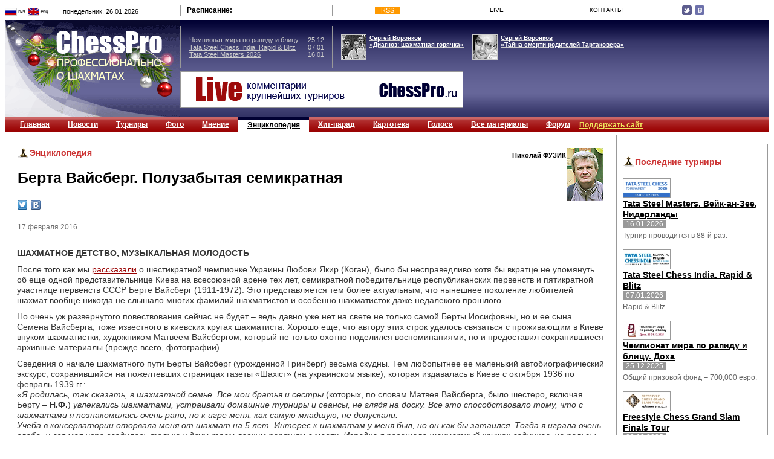

--- FILE ---
content_type: text/html; charset=windows-1251
request_url: https://chesspro.ru/thesaurus/fuzik_semikratnaya
body_size: 35336
content:
  <!DOCTYPE html PUBLIC "-//W3C//DTD XHTML 1.0 Transitional//EN" "http://www.w3.org/TR/xhtml1/DTD/xhtml1-transitional.dtd">
<html>
<head>
        <meta http-equiv="Content-Type" content="text/html; charset=windows-1251" />
	<title>ChessPro. Берта Вайсберг. Полузабытая семикратная</title>
    <meta name="viewport" content="width=device-width"/>
	    		<meta property="og:image" content="https://chesspro.ru/_images/gal/content/images/fuzik2/1m.jpeg" />
	  	<script type="text/javascript" src="/_images/gal/javascript/jquery-1.7.2.min.js"></script>
	<script type="text/javascript" src="/_images/gal/javascript/jquery.jcarousel.min.js"></script>
        <script type="text/javascript" src="/_images/gal/javascript/jquery-ui-1.8.6.custom.min.js"></script>
        <script type="text/javascript" src="/adfox.asyn.code.ver3.js"> </script>
	<script src="/_events/2007/event5_dev.js" language="JavaScript1.1"></script>
	<script type="text/javascript" src="/sites/all/themes/chesspro/js/vendor/ChessFen.js"></script>
	<script type="text/javascript" src="/_images/gal/javascript/script.js"></script>
	<script type="text/javascript" src="/_images/gal/javascript/swfobject.js"> </script>
	<link rel="stylesheet" type="text/css" href="/_images/gal/css/skin.css" />
        <link type="text/css" href="/_images/gal/css/smoothness/jquery-ui-1.8.6.custom.css" rel="stylesheet" />
        <link href="/style.css" rel="stylesheet" />
                                <script>window.yaContextCb = window.yaContextCb || []</script>
        <script src="https://yandex.ru/ads/system/context.js" async></script>
</head>
<body bgcolor="#ffffff" onload="setDDDOffsetPosition()">


<table width=100% cellpadding=0 cellspacing=0 border=0>
    <tr>
        <td width=100% valign=top>
            <table width=100% cellpadding=0 cellspacing=0 border=0>
                <tr>
                    <td width=290 height=20>

<!--begin of Rambler's Top100 code
<a href="http://top100.rambler.ru/top100/">
<img src="http://counter.rambler.ru/top100.cnt?1214868" alt="" width=1 height=1 border=0></a>
end of Top100 code-->


<!-- Yandex.Metrika counter -->
<script type="text/javascript">
(function (d, w, c) {
    (w[c] = w[c] || []).push(function() {
        try {
            w.yaCounter14114839 = new Ya.Metrika({id:14114839, enableAll: true});
        } catch(e) {}
    });

    var n = d.getElementsByTagName("script")[0],
        s = d.createElement("script"),
        f = function () { n.parentNode.insertBefore(s, n); };
    s.type = "text/javascript";
    s.async = true;
    s.src = (d.location.protocol == "https:" ? "https:" : "http:") + "//mc.yandex.ru/metrika/watch.js";

    if (w.opera == "[object Opera]") {
        d.addEventListener("DOMContentLoaded", f);
    } else { f(); }
})(document, window, "yandex_metrika_callbacks");
</script>
<noscript><div><img src="//mc.yandex.ru/watch/14114839" style="position:absolute; left:-9999px;" alt="" /></div></noscript>
<!-- /Yandex.Metrika counter -->

                    <!--<div class="flags_wrapper">
                        &nbsp;
                   </div>-->


                    <a href="/_events/map.html"><img src="/_images/flag_rus.gif" width=34 height=13 style="margin-bottom: -3px" border=0></a>
                    <a href="/index_en.html"><img src="/_images/flag_eng.gif" width=34 height=13 style="margin-bottom: -3px" border=0></a>
                    <span class="cday">понедельник, 26.01.2026</span></td>
                    <td width=100%>
                        <table width=100% height=20 cellpadding=0 cellspacing=0 border=0>
                            <tr>
                                <td width=252 class="topborder"><span class="shedule_topic">Расписание:</span></td>
                                <td width=100% align=right>
                                    <table width=100% cellpadding=0 cellspacing=0 border=0>
                                        <tr>
                                           <td width=25% align=center><a title="rss-лента ChessPro.ru" style="font-family: Arial; font-size: 11px; text-decoration: none; color: #ffffff; background-color: #FF9900; padding-left: 10px; padding-right: 10px" href="/chesspro.xml">RSS</a></td>
                                           <td width=25% align=center><a class="topic_link" href="/chessonline/app2/69197">LIVE</a></td>
                                           <td width=25% align=center><a class="topic_link" href="mailto:editor@chesspro.ru">КОНТАКТЫ</a></td>
                                           <td width=25% align=center>
                                               <div class="social_wrapper">
                                               <a href="https://twitter.com/chesspro_ru"><div class="tw"></div></a>
                                               <a href="http://vk.com/chess_pro"><div class="vk"></div></a>
                                               </div>
                                            </td>
                                        </tr>
                                    </table>
                                </td>
                            </tr>
                            <tr>
                                <td height=1><img src="/_images/0.gif" width=252 height=1 border=0></td>
                                <td>
                                </td>
                            </tr>
                        </table>
                    </td>
                </tr>
                <tr><td colspan=2 height=5></td></tr>
                <tr style="background-image: url(/_images/top_back.gif)" bgcolor="#565689" >
                    <td><img src="/_images/titul_HY_2016.png" width=290 height=160 border=0></td>
                    <td valign=top>

                        <table width=100% cellpadding=0 cellspacing=0 border=0>
                            <tr>
                                <td height=10><img src="/_images/0.gif" width=250 height=1 border=0></td>
                                <td></td>
                            </tr>
                            <tr>
                                <td height=60 width=250 valign=middle class="sheduletd">
<!-- Расписание -->
<table width=250 cellpadding=0 cellspacing=0 border=0>
<tr><td width=210><span class="shedule_items_left"><nobr><a href='/tournaments/world_rapid_blitz_ch25'>Чемпионат мира по рапиду и блицу</a></nobr></span></td><td width=40><span class="shedule_items_right">25.12</span></td></tr>
	<tr><td width=210><span class="shedule_items_left"><nobr><a href='/tournaments/tata_steel_chess_india26'>Tata Steel Chess India. Rapid & Blitz</a></nobr></span></td><td width=40><span class="shedule_items_right">07.01</span></td></tr>
	<tr><td width=210><span class="shedule_items_left"><nobr><a href='/tournaments/wijk_aan_zee26'>Tata Steel Masters 2026</a></nobr></span></td><td width=40><span class="shedule_items_right">16.01</span></td></tr>
	</table>

                                </td>
                                <td width=100% align=left valign=middle>
<!-- Боксы -->
                                   <table cellpadding=0 cellspacing=0 border=0>
                                        <tr>
                                            
                <td width=40 class="blockpic"><a class="block" href="/book/rc25.shtml"><img src="/_images/gal/content/slider/107.png" width=40 height=40 border=0 class="blockpic"></a></td>
                <td class="blocklink"><a class="block" href="/book/rc25.shtml"><span style="color: #ffffff; font-size: 10px">Сергей Воронков<br><b>«Диагноз: шахматная горячка»</b><br></span></a></td>
        
                <td width=40 class="blockpic"><a class="block" href="https://chesspro.ru/thesaurus/tartakower_tayna"><img src="/_images/gal/content/slider/215.png" width=40 height=40 border=0 class="blockpic"></a></td>
                <td class="blocklink"><a class="block" href="https://chesspro.ru/thesaurus/tartakower_tayna"><span style="color: #ffffff; font-size: 10px">Сергей Воронков<br><b>«Тайна смерти родителей Тартаковера»</b><br></span></a></td>
                                                </tr>
                                   </table>

                                </td>
                            </tr>
                            <tr><td colspan=4 height=5 valign=middle align=left></td></tr>
                            <tr>
                               <td colspan=4 valign=middle align=left>

<!-- Баннер     -->

<!-- убрано class="topic_link" -->

<!-- ссылка на баннер трансляций -->



<!-- ссылка на баннер chesspro-->


<img src="/_images/gal/images/ourbannernew2.gif" alt="" />







<!-- ссылка на баннер Новый Год
<object classid="clsid:d27cdb6e-ae6d-11cf-96b8-444553540000" codebase="http://download.macromedia.com/pub/shockwave/cabs/flash/swflash.cab#version=7,0,0,0" id="ourb" width="468" height="60" align="top">
	<param name="allowScriptAccess" value="sameDomain" />
	<param name="movie" value="/ny.swf" />
	<param name="quality" value="high" />
	<param name="bgcolor" value="#ffffff" />
	<embed src="/ny.swf" quality="high" bgcolor="#ffffff" width="468" height="60" swLiveConnect=true id="ourb" name="ourb" align="top" allowScriptAccess="sameDomain" type="application/x-shockwave-flash" pluginspage="http://www.macromedia.com/go/getflashplayer" />
</object>
-->





                              </td>
                            </tr>
                        </table>

                    </td>
                </tr>
            </table>
        </td>
    </tr>
    <tr><td height=1></td></tr>
    <tr>
        <td height=27 bgcolor="#660000" background="/_images/menu_back.gif" style="padding-left: 10px; padding-right: 10px" valign=top align=left>
            <table cellpadding=0 height=27 cellspacing=0 border=0>
                <tr>
                    <td class="menumen2"><a class="menumen2" href="/">Главная</a></td>
                    <td class="menumen2"><a class="menumen2" href="/forum_feed">Новости</a></td>
                    <td class="menumen2"><a class="menumen2" href="https://chesspro.ru/tournaments">Турниры</a></td>
                    <td class="menumen2"><a class="menumen2" href="/_images/gal/gallery.html">Фото</a></td>
                    <td class="menumen2"><a class="menumen2" href="https://chesspro.ru/intervyu/vladimir-ohotnik-s-vozrastom-igra-usilivaetsya">Мнение</a></td>
                    <td class="menu_select2"><a class="menu_select2" href="https://chesspro.ru/enciklopediya/zlopoluchnyy-zamok">Энциклопедия</a></td>
                    <td class="menumen2"><a class="menumen2" href="https://chesspro.ru/hit-parad/"><nobr>Хит-парад</nobr></a></td>
                    <td class="menumen2"><a class="menumen2" href="https://chesspro.ru/kartoteka/nashla-kosa-na-kamen">Картотека</a></td>
                    <td class="menumen2"><a class="menumen2" href="/_events/2011/semion1_gl.html">Голоса</a></td>
                    <td class="menumen2"><div class="arch-years"><ul><li><a class="menumen2" href="/index/2023">Все материалы</a></li>
                        <li class="arch-year"><a href="/index/2026">2026</a></li><li class="arch-year"><a href="/index/2025">2025</a></li><li class="arch-year"><a href="/index/2024">2024</a></li><li class="arch-year"><a href="/index/2023">2023</a></li><li class="arch-year"><a href="/index/2022">2022</a></li><li class="arch-year"><a href="/index/2021">2021</a></li><li class="arch-year"><a href="/index/2020">2020</a></li><li class="arch-year"><a href="/index/2019">2019</a></li><li class="arch-year"><a href="/index/2018">2018</a></li><li class="arch-year"><a href="/index/2017">2017</a></li><li class="arch-year"><a href="/index/2016">2016</a></li><li class="arch-year"><a href="/index/2015">2015</a></li><li class="arch-year"><a href="/index/2014">2014</a></li><li class="arch-year"><a href="/index/2013">2013</a></li>                        <li class="arch-year"><a href="/_events/2012/index.html">2012</a></li><li class="arch-year"><a href="/_events/2011/index.html">2011</a></li><li class="arch-year"><a href="/_events/2010/index.html">2010</a></li><li class="arch-year"><a href="/_events/2009/index.html">2009</a></li><li class="arch-year"><a href="/_events/2008/index.html">2008</a></li><li class="arch-year"><a href="/_events/2007/indexm_11.html">2007</a></li><li class="arch-year"><a href="/_events/map.html">Архив</a></li></ul></div></td>
                    <td class="menumen2"><a class="menumen2" href="/guestnew/">Форум</a></td>
                    <td><a class="menumen2" href="/donate" style="color: #EFE65D">Поддержать сайт</a></td>
                </tr>
            </table>
        </td>
    </tr>
    <tr><td height=3></td></tr>
    <tr>
        <td width=100% height=100% valign=top>

	        <!-- Основной текст -->
	        <table width=100% height=100% cellpadding=0 cellspacing=0 border=0>
	            <tr>
                  <td width=80% height=100% class="base_leftcolumn">
	        <!-- Левая колонка -->

<div class="frame" style="width:100%">
<table width=100% height=100% cellpadding=0 cellspacing=0 border=0>
                <tr>

                   <td width=80% height=100%>

<table width=100% cellpading=0 cellspacing=0 border=0 style="margin-bottom: 5px">
                        <tr>
                            <td width=100% valign=top><table border=0 cellpadding=0 cellspacing=0 style="margin-bottom: 15px"><tr><td><img src="/_images/peshka.gif" width=20 height=18 border=0></td><td>
<h2>Энциклопедия</h2>
</td></tr></table></td>
                            <td rowspan=2 align=right valign=top>
							<p class="material_base2"><nobr><b>Николай ФУЗИК</b></nobr><br><nobr></nobr></p></td>
                            <td rowspan=2 valign=top style="padding-left: 5 px">
							<img src="/_images/gal/content/author/59.png" width="60" height="88">
							</td>
                        </tr>
                        <tr>
                            <td valign=bottom height=100%>
							<table width="100%"  border="0" cellspacing="0" cellpadding="0">
																<tr>
																								  <td><h1>Берта Вайсберг. Полузабытая семикратная</h1></td>

																								  <td>

                                                                  </td>
																</tr>
																<tr>
																  <td></td>
																  <td></td>
															  </tr>
																<tr>
																  <td></td>
																  <td></td>
			  </tr>
																<tr>
																  <td><br/><div>
																  	<div class="share42init"></div>
																  																	  </div>
																      <script type="text/javascript" src="/seti2/share42.js"></script>
                                                                      <script type="text/javascript">share42('/seti2/',150,20)</script>
                                                                      <div class="article-date">17 февраля 2016</div>
                                                                                                                                        </td>
																  <td></td>
															  </tr>
							  </table>
							</td>
                        </tr>
                    </table>




					<div class="body"><p>
	<strong>ШАХМАТНОЕ ДЕТСТВО, МУЗЫКАЛЬНАЯ МОЛОДОСТЬ</strong></p>
<p>
	После того как мы <a href="http://chesspro.ru/thesaurus/jakir_life_and_fate">рассказали</a> о шестикратной чемпионке Украины Любови Якир (Коган), было бы несправедливо хотя бы вкратце не упомянуть об еще одной представительнице Киева на всесоюзной арене тех лет, семикратной победительнице республиканских первенств и пятикратной участнице первенств СССР Берте Вайсберг (1911-1972). Это представляется тем более актуальным, что нынешнее поколение любителей шахмат вообще никогда не слышало многих фамилий шахматистов и особенно шахматисток даже недалекого прошлого.</p>
<p>
	Но очень уж развернутого повествования сейчас не будет &ndash; ведь давно уже нет на свете не только самой Берты Иосифовны, но и ее сына Семена Вайсберга, тоже известного в киевских кругах шахматиста. Хорошо еще, что автору этих строк удалось связаться с проживающим в Киеве внуком шахматистки, художником Матвеем Вайсбергом, который не только охотно поделился воспоминаниями, но и предоставил сохранившиеся архивные материалы (прежде всего, фотографии).</p>
<p>
	Сведения о начале шахматного пути Берты Вайсберг (урожденной Гринберг) весьма скудны. Тем любопытнее ее маленький автобиографический экскурс, сохранившийся на пожелтевших страницах газеты &laquo;Шахіст&raquo; (на украинском языке), которая издавалась в Киеве с октября 1936 по февраль 1939 гг.:<br />
	<em>&laquo;Я родилась, так сказать, в шахматной семье. Все мои братья и сестры</em> (которых, по словам Матвея Вайсберга, было шестеро, включая Берту &ndash; <strong>Н.Ф.</strong>) <em>увлекались шахматами, устраивали домашние турниры и сеансы, не глядя на доску. Все это способствовало тому, что с шахматами я познакомилась очень рано, но к игре меня, как самую младшую, не допускали.<br />
	Учеба в консерватории оторвала меня от шахмат на 5 лет. Интерес к шахматам у меня был, но он как бы затаился. Тогда я играла очень слабо, и вся моя игра сводилась только к двум-трем легким партиям в месяц. Изредка я посещала шахматный кружок водников, но пользы от него было мало&raquo;</em> (&laquo;Шахіст&raquo;, 9 марта, 1937 г.).</p>
<p>
	Добавим, что сам факт музыкального образования Берты Иосифовны, явившийся для ее внуков много лет спустя полным сюрпризом, и сегодня представляет для них загадку. Почему она пошла учиться в консерваторию, если после ее окончания ни дня не работала по специальности? Более того, Матвей Вайсберг не может припомнить, чтобы она хоть однажды проявила свою склонность к музыке &ndash; пением или музицированием... Спустя столько лет многие &laquo;белые пятна&raquo; биографии Берты Вайсберг вряд ли уже можно устранить.</p>
<p>
	<strong>ДЕБЮТ НА ВСЕСОЮЗНОЙ АРЕНЕ</strong></p>
<p>
	Пора взросления нашей героини совпала со становлением женского шахматного движения в стране, начинавшегося с Москвы и Ленинграда. Так, в первом женском чемпионате СССР, состоявшемся в 1927 году, приняли участие шесть москвичек, четыре ленинградки и лишь одна представительница периферии (из Витебска).</p>
<p>
	Однако география женских шахмат в стране быстро расширялась, в чем большую роль сыграли профсоюзы. <em>&laquo;После первых женских турниров регулярно проводились соревнования среди шахматисток &ndash; членов профсоюза: межсоюзные турниры, матчи между отдельными городами, а также чемпионаты союзов в крупнейших индустриальных центрах страны. Все эти соревнования выявили много новых шахматисток. Назрела необходимость проведения индивидуального всесоюзного женского профсоюзного турнира.<br />
	Первый женский шахматный чемпионат ВЦСПС состоялся с 10 по 20 ноября 1928 года в Москве, в Центральном Доме Красной Армии&raquo;</em> (Е.Быкова, &laquo;Советские шахматистки&raquo;, 1951). Именно в этом турнире на всесоюзной арене впервые &laquo;засветилась&raquo; семнадцатилетняя Берта Гринберг, разделившая 5-6 места при девяти участницах с 4,5 очками из восьми.</p>
<p>
	<strong>СЕСТРЫ-ЧЕМПИОНКИ</strong></p>
<p>
	Лишь в 1935 году состоялся первый чемпионат Украины, победу в котором разделили киевлянки Берта Вайсберг и Роза Клигерман. Эти исторические сведения неоднократно публиковались в различных источниках, в т.ч. на сайтах чемпионатов Украины, но мало кто из читателей знает, что первые чемпионки были родными сестрами, успевшими к тому времени выйти замуж и соответственно изменить фамилии! Это достижение Берта и Роза повторили и год спустя во втором первенстве (Клигерман перед этим успела еще занять второе место в чемпионате Киева); правда, на сей раз им компанию составила также Зинаида Артемьева (тоже Киев). Увлекательное шахматное детство начало приносить свои плоды.</p>
<p>
	Пятерка лучших (4-5 места разделили харьковчанка Кацман и чемпионка Одессы Корсунская), к которым также примкнула чемпионка Киева Тамара Добровольская, получила право попытать счастья в отборе к финалу всесоюзного первенства. Полуфиналы (так же, как и финал) проходили в Ленинграде в апреле 1936 г. и представляли пять круговых турниров при десяти участницах, из которых по две победительницы допускались в финал. Шесть украинок были рассеяны по всем пяти полуфиналам. Ближе всех к завоеванию заветной путевки была Артемьева, разделившая в своей группе 2-4 места и уступившая лишь по &laquo;Бергеру&raquo;. Прекрасные шансы пройти дальше имела и Вайсберг, единственная участница в своей группе, не испытавшая горечи поражения. Однако и побед у нее оказалось маловато &ndash; всего три, что принесло только четвертое место, на пол-очка позади победительниц. Клигерман в своей группе с пятидесятипроцентным результатом заняла место в середине таблицы. Тем не менее, в итоговой статье о турнире С.О.Вайнштейн не поскупился на похвалы для целого ряда участниц, включая и киевлянок:</p>
<p>
	<em>&laquo;Турнир показал, что наши женщины-шахматистки не только количественно, но и качественно значительно выросли. Целый ряд способных, хотя и впервые участвующих во всесоюзных соревнованиях женщин до самого последнего тура боролись за место в финале и только благодаря отсутствию выдержки и турнирной практики не сумели набрать необходимое количество очков. Предварительные группы проходили в исключительно напряженной борьбе, особенно тяжелой для тех, которые выступали непосредственно после отборочных соревнований. Нужно &laquo;отдать должное&raquo; некоторым нашим организациям: взявшись за женскую работу, они нагрузили женщин такой программой, которая оказалась бы чрезмерной, пожалуй, и для старых турнирных волков. Так, киевлянки, шахматный стаж которых исчисляется месяцами, на протяжении трех месяцев участвовали: в первенстве Киева</em> (в котором Вайсберг, правда, не играла &ndash; <strong>Н.Ф.</strong>), <em>первенстве УССР, проходили специальную трехнедельную методическую подготовку и затем сразу отправились в Ленинград. В результате целый ряд представительниц периферии просто физически не выдержал напряжения и в последних турах играл значительно слабее, чем в первых.</em></p>
<p>
	<em>Ошибочно было бы переоценивать достигнутые на женском фронте успехи, но тем более неправильно их не замечать. Турнир выявил по меньшей мере 5-6 шахматисток, по своей силе приближающихся уже к ведущей группе москвичек и ленинградок. В первую очередь сюда следует отнести участниц финала Тихомирову и Зефирову, украинок Вайсберг, Артемьеву и Добровольскую, из которых первая не проиграла ни одной партии и все же не попала в финал, наконец, волжанку Ивашину. Заслуживают быть отмеченными шахматистки Клигерман (УССР), Маркарова (Тифлис), Усть-Качкинцева (Свердловск), Базлыкова (Ташкент), Шебалина (Сибирь), которым недостает нескольких месяцев серьезной учебы, чтобы встать в ряды наших сильнейших шахматисток&raquo;</em> (&laquo;Шахматы в СССР&raquo;, № 5, 1936).</p>
<p>
	Однако вскоре имя старшей сестры исчезнет из шахматных новостей. Как рассказал автору этих строк Матвей Вайсберг, <em>&laquo;Розалия Иосифовна (1902-1987) или, как мы ее звали, тетя Роза, потеряла старшего сына в первый день войны, он служил на границе. Шахматами серьезно она больше не занималась, говорила, что нервов для игры не хватает. Воспитывала сначала младшего сына Соломона, потом внука Бориса. Умерла в Киеве&raquo;. </em></p>
<p style="text-align:center;">
	<a href="/_images/gal/content/images/fuzik2/1.jpeg"><img alt="" src="/_images/gal/content/images/fuzik2/1m.jpeg" style="width: 188px; height: 480px;" /></a></p>
<p class="material_base">
	Берта Вайсберг (внизу) и Роза Клигерман &ndash; первые чемпионки Украины (&laquo;64&raquo;, №18, 1935)</p>
<p>
	Зато младшая, Берта уверенно выдвинулась на ведущие позиции в республике с тем, чтобы удерживать их в течение почти трех десятилетий. В том же номере &laquo;Шахіста&raquo;, где ей предоставили слово по случаю Международного (тогда еще добавляли &laquo;коммунистического&raquo;) женского дня, она также сообщила:<br />
	<em>&laquo;Новый 1937 год я начала хорошо. В матче с Москвой &ndash; чемпионкой Москвы Морачевской &ndash; я сыграла 1:1, хоть и имела легкую ничью во второй партии&raquo;.</em><br />
	Правда, познакомиться с победной для киевской шахматистки партией читатели &laquo;Шахіста&raquo; смогли только через год, когда в номере от 8 марта 1938 года газета поместила несколько примеров творчества прекрасных дам.</p>
<p>
	<script type="text/javascript">
var chessObj = new DHTMLGoodies.ChessFen({
squareSize:35,
pieceType:"cases",
flipBoard: false});
chessObj.loadFen('rnbqkbnr/pppppppp/8/8/8/8/PPPPPPPP/RNBQKBNR w - - 0 1','board');
</script>
<table width=100% cellpadding=5 cellspacing=0 border=0 id="games">
    <tr>
        <td width=282 height=1>   </td>
        <td width=100%></td>
    </tr>
    <tr>
        <td width=282 height=100% valign=top>

        <div id="ddd" style="position: relative; left: 0px; top: 0px; width: 282;">
            <div id="board"></div>
            <div class="buttons">
                <a href="javascript: reversedesk()" id="flip"></a>
                <a href="javascript: lookpreviousstep()" id="prev"></a>
                <a href="javascript: looknextstep()" id="next"></a>
            </div>

        </div>
        </td>
        <td width=100% class="games">
<h4>Морачевская – Вайсберг<br/>
Защита Каро-Канн B18<br/>
Матч Украина – Москва, Киев, февраль 1937 г. </h4>
<p class="basetext"><a class="blacklink" href="javascript: lookstep('g1v0n0', 'rnbqkbnr/pppppppp/8/8/8/8/PPPPPPPP/RNBQKBNR')" id="g1v0n0"> </a></p><p class="basetext">Безымянные примечания в «Шахісте» </p><p class="basetext"> <b><a class="blacklink" href="javascript: lookstep('g1v0n1', 'rnbqkbnr/pppppppp/8/8/4P3/8/PPPP1PPP/RNBQKBNR')" id="g1v0n1">1.e4</a></b> <b><a class="blacklink" href="javascript: lookstep('g1v0n2', 'rnbqkbnr/pp1ppppp/2p5/8/4P3/8/PPPP1PPP/RNBQKBNR')" id="g1v0n2">c6</a></b> <b><a class="blacklink" href="javascript: lookstep('g1v0n3', 'rnbqkbnr/pp1ppppp/2p5/8/3PP3/8/PPP2PPP/RNBQKBNR')" id="g1v0n3">2.d4</a></b> <b><a class="blacklink" href="javascript: lookstep('g1v0n4', 'rnbqkbnr/pp2pppp/2p5/3p4/3PP3/8/PPP2PPP/RNBQKBNR')" id="g1v0n4">d5</a></b> <b><a class="blacklink" href="javascript: lookstep('g1v0n5', 'rnbqkbnr/pp2pppp/2p5/3p4/3PP3/2N5/PPP2PPP/R1BQKBNR')" id="g1v0n5">3.Nc3</a></b> <b><a class="blacklink" href="javascript: lookstep('g1v0n6', 'rnbqkbnr/pp2pppp/2p5/8/3Pp3/2N5/PPP2PPP/R1BQKBNR')" id="g1v0n6">dxe4</a></b> <b><a class="blacklink" href="javascript: lookstep('g1v0n7', 'rnbqkbnr/pp2pppp/2p5/8/3PN3/8/PPP2PPP/R1BQKBNR')" id="g1v0n7">4.Nxe4</a></b> <b><a class="blacklink" href="javascript: lookstep('g1v0n8', 'rn1qkbnr/pp2pppp/2p5/5b2/3PN3/8/PPP2PPP/R1BQKBNR')" id="g1v0n8">Bf5</a></b> <b><a class="blacklink" href="javascript: lookstep('g1v0n9', 'rn1qkbnr/pp2pppp/2p5/5b2/3P4/6N1/PPP2PPP/R1BQKBNR')" id="g1v0n9">5.Ng3</a></b> <b><a class="blacklink" href="javascript: lookstep('g1v0n10', 'rn1qkbnr/pp2pppp/2p3b1/8/3P4/6N1/PPP2PPP/R1BQKBNR')" id="g1v0n10">Bg6</a></b> <b><a class="blacklink" href="javascript: lookstep('g1v0n11', 'rn1qkbnr/pp2pppp/2p3b1/8/3P4/5NN1/PPP2PPP/R1BQKB1R')" id="g1v0n11">6.Nf3</a></b> <b><a class="blacklink" href="javascript: lookstep('g1v0n12', 'r2qkbnr/pp1npppp/2p3b1/8/3P4/5NN1/PPP2PPP/R1BQKB1R')" id="g1v0n12">Nd7</a></b> <b><a class="blacklink" href="javascript: lookstep('g1v0n13', 'r2qkbnr/pp1npppp/2p3b1/8/2BP4/5NN1/PPP2PPP/R1BQK2R')" id="g1v0n13">7.Bc4</a></b> <b><a class="blacklink" href="javascript: lookstep('g1v0n14', 'r2qkb1r/pp1npppp/2p2nb1/8/2BP4/5NN1/PPP2PPP/R1BQK2R')" id="g1v0n14">Ngf6</a></b> <b><a class="blacklink" href="javascript: lookstep('g1v0n15', 'r2qkb1r/pp1npppp/2p2nb1/8/2BP4/5NN1/PPP2PPP/R1BQ1RK1')" id="g1v0n15">8.0-0</a></b> <b><a class="blacklink" href="javascript: lookstep('g1v0n16', 'r2qkb1r/pp1n1ppp/2p1pnb1/8/2BP4/5NN1/PPP2PPP/R1BQ1RK1')" id="g1v0n16">e6</a></b> <b><a class="blacklink" href="javascript: lookstep('g1v0n17', 'r2qkb1r/pp1n1ppp/2p1pnb1/8/2BP4/5NN1/PPP2PPP/R1BQR1K1')" id="g1v0n17">9.Re1</a></b> <b><a class="blacklink" href="javascript: lookstep('g1v0n18', 'r2qk2r/pp1nbppp/2p1pnb1/8/2BP4/5NN1/PPP2PPP/R1BQR1K1')" id="g1v0n18">Be7</a></b> <b><a class="blacklink" href="javascript: lookstep('g1v0n19', 'r2qk2r/pp1nbppp/2p1pnb1/8/3P4/1B3NN1/PPP2PPP/R1BQR1K1')" id="g1v0n19">10.Bb3.</a></b> Потеря темпа, не вызванная необходимостью. Простое <a class="blacklink" href="javascript: lookstep('g1v1n1', 'r2qk2r/pp1nbppp/2p1pnb1/8/2BP4/5NN1/PPP1QPPP/R1B1R1K1')" id="g1v1n1">10.Qe2</a> или <a class="blacklink" href="javascript: lookstep('g1v2n1', 'r2qk2r/pp1nbppp/2p1pnb1/8/2BP1B2/5NN1/PPP2PPP/R2QR1K1')" id="g1v2n1">10.Bf4</a> было значительно сильнее. </p><p class="basetext"> <b><a class="blacklink" href="javascript: lookstep('g1v0n20', 'r2q1rk1/pp1nbppp/2p1pnb1/8/3P4/1B3NN1/PPP2PPP/R1BQR1K1')" id="g1v0n20">10...0-0</a></b> <b><a class="blacklink" href="javascript: lookstep('g1v0n21', 'r2q1rk1/pp1nbppp/2p1pnb1/8/3P3N/1B4N1/PPP2PPP/R1BQR1K1')" id="g1v0n21">11.Nh4</a></b> <b><a class="blacklink" href="javascript: lookstep('g1v0n22', 'r2q1rk1/pp1nbppp/4pnb1/2p5/3P3N/1B4N1/PPP2PPP/R1BQR1K1')" id="g1v0n22">c5.</a></b> Верная идея. После отвода коня f3 из центра ход c6-c5 полностью себя оправдывает. Вследствие неудачно разыгранного белыми дебюта черные достигли полного уравнения игры. </p><p class="basetext"> <b><a class="blacklink" href="javascript: lookstep('g1v0n23', 'r2q1rk1/pp1nbppp/4pnN1/2p5/3P4/1B4N1/PPP2PPP/R1BQR1K1')" id="g1v0n23">12.Nxg6</a></b> <b><a class="blacklink" href="javascript: lookstep('g1v0n24', 'r2q1rk1/pp1nbpp1/4pnp1/2p5/3P4/1B4N1/PPP2PPP/R1BQR1K1')" id="g1v0n24">hxg6</a></b> <b><a class="blacklink" href="javascript: lookstep('g1v0n25', 'r2q1rk1/pp1nbpp1/4pnp1/2p5/3P4/1B2B1N1/PPP2PPP/R2QR1K1')" id="g1v0n25">13.Be3</a></b> <b><a class="blacklink" href="javascript: lookstep('g1v0n26', 'r2q1rk1/pp1nbpp1/4pnp1/8/3p4/1B2B1N1/PPP2PPP/R2QR1K1')" id="g1v0n26">cxd4</a></b> <b><a class="blacklink" href="javascript: lookstep('g1v0n27', 'r2q1rk1/pp1nbpp1/4pnp1/8/3B4/1B4N1/PPP2PPP/R2QR1K1')" id="g1v0n27">14.Bxd4</a></b> <b><a class="blacklink" href="javascript: lookstep('g1v0n28', 'r2q1rk1/pp1n1pp1/4pnp1/2b5/3B4/1B4N1/PPP2PPP/R2QR1K1')" id="g1v0n28">Bc5</a></b> <b><a class="blacklink" href="javascript: lookstep('g1v0n29', 'r2q1rk1/pp1n1pp1/4pnp1/2b5/8/1BB3N1/PPP2PPP/R2QR1K1')" id="g1v0n29">15.Bc3.</a></b> Белые переоценивают свое положение и дают возможность противнику захватить инициативу. Следовало играть <a class="blacklink" href="javascript: lookstep('g1v3n1', 'r2q1rk1/pp1n1pp1/4pBp1/2b5/8/1B4N1/PPP2PPP/R2QR1K1')" id="g1v3n1">15.Bxf6</a> <a class="blacklink" href="javascript: lookstep('g1v3n2', 'r2q1rk1/pp3pp1/4pnp1/2b5/8/1B4N1/PPP2PPP/R2QR1K1')" id="g1v3n2">Nxf6</a> <a class="blacklink" href="javascript: lookstep('g1v3n3', 'r2q1rk1/pp3pp1/4pnp1/2b5/8/1B3QN1/PPP2PPP/R3R1K1')" id="g1v3n3">16.Qf3</a> или <a class="blacklink" href="javascript: lookstep('g1v4n1', 'r2Q1rk1/pp3pp1/4pnp1/2b5/8/1B4N1/PPP2PPP/R3R1K1')" id="g1v4n1">16.Qxd8</a> <a class="blacklink" href="javascript: lookstep('g1v4n2', 'r2r2k1/pp3pp1/4pnp1/2b5/8/1B4N1/PPP2PPP/R3R1K1')" id="g1v4n2">Rfxd8</a> <a class="blacklink" href="javascript: lookstep('g1v4n3', 'r2r2k1/pp3pp1/4pnp1/2b5/8/1B4N1/PPP2PPP/3RR1K1')" id="g1v4n3">17.Rad1</a> с равной игрой. </p><p class="basetext"> <b><a class="blacklink" href="javascript: lookstep('g1v0n30', 'r4rk1/pp1n1pp1/1q2pnp1/2b5/8/1BB3N1/PPP2PPP/R2QR1K1')" id="g1v0n30">15...Qb6</a></b> <b><a class="blacklink" href="javascript: lookstep('g1v0n31', 'r4rk1/pp1n1pp1/1q2pnp1/2b5/8/1BB3N1/PPPQ1PPP/R3R1K1')" id="g1v0n31">16.Qd2.</a></b> Неудачный маневр, рассчитанный, очевидно, на ловушку, которая, однако, оборачивается на пользу черным. Лучше было <a class="blacklink" href="javascript: lookstep('g1v5n1', 'r4rk1/pp1n1pp1/1q2pnp1/2b5/8/1BB2QN1/PPP2PPP/R3R1K1')" id="g1v5n1">16.Qf3.</a> </p><p class="basetext">
<div class="diagramm size25" id="board1"></div>
<script type="text/javascript">
var chessObj1 = new DHTMLGoodies.ChessFen({
squareSize:25,
pieceType:"cases",
flipBoard: false});
chessObj1.loadFen('r4rk1/pp1n1pp1/1q2pnp1/2b5/8/1BB3N1/PPPQ1PPP/R3R1K1 w - - 0 1','board1');
</script>
        </p><p class="basetext"> <b><a class="blacklink" href="javascript: lookstep('g1v0n32', '3r1rk1/pp1n1pp1/1q2pnp1/2b5/8/1BB3N1/PPPQ1PPP/R3R1K1')" id="g1v0n32">16...Rad8!</a></b> <b><a class="blacklink" href="javascript: lookstep('g1v0n33', '3r1rk1/pp1n1pp1/1q2pnp1/B1b5/8/1B4N1/PPPQ1PPP/R3R1K1')" id="g1v0n33">17.Ba5?</a></b> Ошибка, после которой белые теряют пешку. После <a class="blacklink" href="javascript: lookstep('g1v6n1', '3r1rk1/pp1n1pp1/1q2pnp1/2b5/5Q2/1BB3N1/PPP2PPP/R3R1K1')" id="g1v6n1">17.Qf4</a> непосредственные угрозы черных были бы ликвидированы. </p><p class="basetext"> <b><a class="blacklink" href="javascript: lookstep('g1v0n34', '3r1rk1/pp1n1pp1/1q2pnp1/B7/8/1B4N1/PPPQ1bPP/R3R1K1')" id="g1v0n34">17...Bxf2+!</a></b> <b><a class="blacklink" href="javascript: lookstep('g1v0n35', '3r1rk1/pp1n1pp1/1q2pnp1/B7/8/1B4N1/PPP2QPP/R3R1K1')" id="g1v0n35">18.Qxf2</a></b> <b><a class="blacklink" href="javascript: lookstep('g1v0n36', '3r1rk1/pp1n1pp1/4pnp1/q7/8/1B4N1/PPP2QPP/R3R1K1')" id="g1v0n36">Qxa5</a></b> <b><a class="blacklink" href="javascript: lookstep('g1v0n37', '3r1rk1/pp1n1pp1/4pnp1/q7/8/1BP3N1/PP3QPP/R3R1K1')" id="g1v0n37">19.c3</a></b> <b><a class="blacklink" href="javascript: lookstep('g1v0n38', '3r1rk1/pp1n1pp1/4p1p1/q7/6n1/1BP3N1/PP3QPP/R3R1K1')" id="g1v0n38">Ng4</a></b> <b><a class="blacklink" href="javascript: lookstep('g1v0n39', '3r1rk1/pp1n1pp1/4p1p1/q7/3Q2n1/1BP3N1/PP4PP/R3R1K1')" id="g1v0n39">20.Qd4.</a></b> Вынужденно. Белые не могут покинуть ферзем диагональ g1-a7, поскольку будет <a class="blacklink" href="javascript: lookstep('g1v7n1', '3r1rk1/pp1n1pp1/4p1p1/q7/5Qn1/1BP3N1/PP4PP/R3R1K1')" id="g1v7n1">20.Qf4</a> <a class="blacklink" href="javascript: lookstep('g1v7n2', '3r1rk1/pp1n1pp1/1q2p1p1/8/5Qn1/1BP3N1/PP4PP/R3R1K1')" id="g1v7n2">Qb6+</a> <a class="blacklink" href="javascript: lookstep('g1v7n3', '3r1rk1/pp1n1pp1/1q2p1p1/8/3Q2n1/1BP3N1/PP4PP/R3R1K1')" id="g1v7n3">21.Qd4</a> <a class="blacklink" href="javascript: lookstep('g1v7n4', '3r1rk1/pp3pp1/1q2p1p1/2n5/3Q2n1/1BP3N1/PP4PP/R3R1K1')" id="g1v7n4">Nc5</a> и черные выигрывают (<i>Автор примечаний, похоже, упустил из виду ответ <a class="blacklink" href="javascript: lookstep('g1v8n1', '3r1rk1/pp3pp1/1q2p1p1/2n5/1Q4n1/1BP3N1/PP4PP/R3R1K1')" id="g1v8n1">22.Qb4</a> после которого позиции белых хоть и не позавидуешь, но она ничуть не стала хуже, чем была пару ходов назад – <b>Н.Ф.</b></i>) </p><p class="basetext"> <b><a class="blacklink" href="javascript: lookstep('g1v0n40', '3r1rk1/pp3pp1/4pnp1/q7/3Q2n1/1BP3N1/PP4PP/R3R1K1')" id="g1v0n40">20...Ndf6</a></b> <b><a class="blacklink" href="javascript: lookstep('g1v0n41', '3r1rk1/pp3pp1/4pnp1/q7/1Q4n1/1BP3N1/PP4PP/R3R1K1')" id="g1v0n41">21.Qb4</a></b> <b><a class="blacklink" href="javascript: lookstep('g1v0n42', '3r1rk1/pp3pp1/4pnp1/8/1q4n1/1BP3N1/PP4PP/R3R1K1')" id="g1v0n42">Qxb4</a></b> <b><a class="blacklink" href="javascript: lookstep('g1v0n43', '3r1rk1/pp3pp1/4pnp1/8/1P4n1/1B4N1/PP4PP/R3R1K1')" id="g1v0n43">22.cxb4</a></b> <b><a class="blacklink" href="javascript: lookstep('g1v0n44', '5rk1/pp3pp1/4pnp1/8/1P4n1/1B4N1/PP1r2PP/R3R1K1')" id="g1v0n44">Rd2.</a></b> Наступивший эндшпиль, содержащий определенные технические трудности, черные проводят последовательно и сильно. </p><p class="basetext"> <b><a class="blacklink" href="javascript: lookstep('g1v0n45', '5rk1/pp3pp1/4pnp1/8/1P4n1/1B4NP/PP1r2P1/R3R1K1')" id="g1v0n45">23.h3</a></b> <b><a class="blacklink" href="javascript: lookstep('g1v0n46', '5rk1/pp3pp1/4pnpn/8/1P6/1B4NP/PP1r2P1/R3R1K1')" id="g1v0n46">Nh6</a></b> <b><a class="blacklink" href="javascript: lookstep('g1v0n47', '5rk1/pp3pp1/4pnpn/8/1P6/1B4NP/PP1rR1P1/R5K1')" id="g1v0n47">24.Re2</a></b> <b><a class="blacklink" href="javascript: lookstep('g1v0n48', '3r2k1/pp3pp1/4pnpn/8/1P6/1B4NP/PP1rR1P1/R5K1')" id="g1v0n48">Rfd8</a></b> <b><a class="blacklink" href="javascript: lookstep('g1v0n49', '3r2k1/pp3pp1/4pnpn/8/1P6/1B4NP/PP1R2P1/R5K1')" id="g1v0n49">25.Rxd2</a></b> <b><a class="blacklink" href="javascript: lookstep('g1v0n50', '6k1/pp3pp1/4pnpn/8/1P6/1B4NP/PP1r2P1/R5K1')" id="g1v0n50">Rxd2</a></b> <b><a class="blacklink" href="javascript: lookstep('g1v0n51', '6k1/pp3pp1/4pnpn/8/1P6/1B4NP/PP1r2P1/2R3K1')" id="g1v0n51">26.Rc1</a></b> <b><a class="blacklink" href="javascript: lookstep('g1v0n52', '6k1/pp3pp1/4pnp1/5n2/1P6/1B4NP/PP1r2P1/2R3K1')" id="g1v0n52">Nf5.</a></b> На <a class="blacklink" href="javascript: lookstep('g1v9n1', '6k1/pp3pp1/4pnpn/8/1P6/1B4NP/Pr4P1/2R3K1')" id="g1v9n1">26...Rxb2</a> последует <a class="blacklink" href="javascript: lookstep('g1v9n2', '2R3k1/pp3pp1/4pnpn/8/1P6/1B4NP/Pr4P1/6K1')" id="g1v9n2">27.Rc8+</a> <a class="blacklink" href="javascript: lookstep('g1v9n3', '2R5/pp3ppk/4pnpn/8/1P6/1B4NP/Pr4P1/6K1')" id="g1v9n3">Kh7</a> <a class="blacklink" href="javascript: lookstep('g1v9n4', '8/ppR2ppk/4pnpn/8/1P6/1B4NP/Pr4P1/6K1')" id="g1v9n4">28.Rc7</a> , и белые отыгрывают пешку. </p><p class="basetext"> <b><a class="blacklink" href="javascript: lookstep('g1v0n53', '6k1/pp3pp1/4pnp1/5N2/1P6/1B5P/PP1r2P1/2R3K1')" id="g1v0n53">27.Nxf5</a></b> <b><a class="blacklink" href="javascript: lookstep('g1v0n54', '6k1/pp3pp1/4pn2/5p2/1P6/1B5P/PP1r2P1/2R3K1')" id="g1v0n54">gxf5</a></b> <b><a class="blacklink" href="javascript: lookstep('g1v0n55', '2R3k1/pp3pp1/4pn2/5p2/1P6/1B5P/PP1r2P1/6K1')" id="g1v0n55">28.Rc8+</a></b> <b><a class="blacklink" href="javascript: lookstep('g1v0n56', '2R5/pp3ppk/4pn2/5p2/1P6/1B5P/PP1r2P1/6K1')" id="g1v0n56">Kh7</a></b> <b><a class="blacklink" href="javascript: lookstep('g1v0n57', '8/ppR2ppk/4pn2/5p2/1P6/1B5P/PP1r2P1/6K1')" id="g1v0n57">29.Rc7</a></b> <b><a class="blacklink" href="javascript: lookstep('g1v0n58', '8/ppRr1ppk/4pn2/5p2/1P6/1B5P/PP4P1/6K1')" id="g1v0n58">Rd7</a></b> <b><a class="blacklink" href="javascript: lookstep('g1v0n59', '8/pp1R1ppk/4pn2/5p2/1P6/1B5P/PP4P1/6K1')" id="g1v0n59">30.Rxd7</a></b> <b><a class="blacklink" href="javascript: lookstep('g1v0n60', '8/pp1n1ppk/4p3/5p2/1P6/1B5P/PP4P1/6K1')" id="g1v0n60">Nxd7</a></b> <b><a class="blacklink" href="javascript: lookstep('g1v0n61', '8/pp1n1ppk/4p3/5p2/PP6/1B5P/1P4P1/6K1')" id="g1v0n61">31.a4</a></b> <b><a class="blacklink" href="javascript: lookstep('g1v0n62', '8/pp1n1pp1/4p1k1/5p2/PP6/1B5P/1P4P1/6K1')" id="g1v0n62">Kg6</a></b> <b><a class="blacklink" href="javascript: lookstep('g1v0n63', '8/pp1n1pp1/4p1k1/5p2/PP6/1B5P/1P3KP1/8')" id="g1v0n63">32.Kf2</a></b> <b><a class="blacklink" href="javascript: lookstep('g1v0n64', '8/pp1n1pp1/4pk2/5p2/PP6/1B5P/1P3KP1/8')" id="g1v0n64">Kf6</a></b> <b><a class="blacklink" href="javascript: lookstep('g1v0n65', '8/pp1n1pp1/4pk2/5p2/PP6/1B2K2P/1P4P1/8')" id="g1v0n65">33.Ke3</a></b> <b><a class="blacklink" href="javascript: lookstep('g1v0n66', '8/pp1n1pp1/4p3/4kp2/PP6/1B2K2P/1P4P1/8')" id="g1v0n66">Ke5</a></b> <b><a class="blacklink" href="javascript: lookstep('g1v0n67', '8/pp1n1pp1/4p3/P3kp2/1P6/1B2K2P/1P4P1/8')" id="g1v0n67">34.a5</a></b> <b><a class="blacklink" href="javascript: lookstep('g1v0n68', '8/pp1n1p2/4p3/P3kpp1/1P6/1B2K2P/1P4P1/8')" id="g1v0n68">g5</a></b> <b><a class="blacklink" href="javascript: lookstep('g1v0n69', '8/pp1n1p2/4p3/P3kpp1/1P6/1B2K1PP/1P6/8')" id="g1v0n69">35.g3</a></b> <b><a class="blacklink" href="javascript: lookstep('g1v0n70', '8/pp3p2/4pn2/P3kpp1/1P6/1B2K1PP/1P6/8')" id="g1v0n70">Nf6</a></b> <b><a class="blacklink" href="javascript: lookstep('g1v0n71', '8/pp3p2/4pn2/P3kpp1/1P5P/1B2K1P1/1P6/8')" id="g1v0n71">36.h4</a></b> <b><a class="blacklink" href="javascript: lookstep('g1v0n72', '8/pp3p2/4pn2/P3kp2/1P5p/1B2K1P1/1P6/8')" id="g1v0n72">gxh4</a></b> <b><a class="blacklink" href="javascript: lookstep('g1v0n73', '8/pp3p2/4pn2/P3kp2/1P5P/1B2K3/1P6/8')" id="g1v0n73">37.gxh4</a></b> <b><a class="blacklink" href="javascript: lookstep('g1v0n74', '8/pp3p2/4p3/P3kp2/1P4nP/1B2K3/1P6/8')" id="g1v0n74">Ng4+</a></b> <b><a class="blacklink" href="javascript: lookstep('g1v0n75', '8/pp3p2/4p3/P3kp2/1P4nP/1B1K4/1P6/8')" id="g1v0n75">38.Kd3</a></b> <b><a class="blacklink" href="javascript: lookstep('g1v0n76', '8/pp3p2/4p3/P3k3/1P3pnP/1B1K4/1P6/8')" id="g1v0n76">f4</a></b> <b><a class="blacklink" href="javascript: lookstep('g1v0n77', '8/pp3p2/4p3/P3k3/1P3pnP/1B6/1P2K3/8')" id="g1v0n77">39.Ke2</a></b> <b><a class="blacklink" href="javascript: lookstep('g1v0n78', '8/pp6/4p3/P3kp2/1P3pnP/1B6/1P2K3/8')" id="g1v0n78">f5</a></b> <b><a class="blacklink" href="javascript: lookstep('g1v0n79', '8/pp6/4p3/P3kp2/1P3pnP/1B3K2/1P6/8')" id="g1v0n79">40.Kf3</a></b> <b><a class="blacklink" href="javascript: lookstep('g1v0n80', '8/p7/1p2p3/P3kp2/1P3pnP/1B3K2/1P6/8')" id="g1v0n80">b6</a></b> <b><a class="blacklink" href="javascript: lookstep('g1v0n81', '8/p7/1p2p3/P3kp1P/1P3pn1/1B3K2/1P6/8')" id="g1v0n81">41.h5</a></b> <b><a class="blacklink" href="javascript: lookstep('g1v0n82', '8/p7/1p2p2n/P3kp1P/1P3p2/1B3K2/1P6/8')" id="g1v0n82">Nh6</a></b> <b><a class="blacklink" href="javascript: lookstep('g1v0n83', '8/p7/1p2p2n/P3kp1P/BP3p2/5K2/1P6/8')" id="g1v0n83">42.Ba4</a></b> <b><a class="blacklink" href="javascript: lookstep('g1v0n84', '8/p4n2/1p2p3/P3kp1P/BP3p2/5K2/1P6/8')" id="g1v0n84">Nf7</a></b> <b><a class="blacklink" href="javascript: lookstep('g1v0n85', '4B3/p4n2/1p2p3/P3kp1P/1P3p2/5K2/1P6/8')" id="g1v0n85">43.Be8</a></b> <b><a class="blacklink" href="javascript: lookstep('g1v0n86', '4B3/p7/1p2p3/P3kpnP/1P3p2/5K2/1P6/8')" id="g1v0n86">Ng5+</a></b> <b><a class="blacklink" href="javascript: lookstep('g1v0n87', '4B3/p7/1p2p3/P3kpnP/1P3p2/8/1P2K3/8')" id="g1v0n87">44.Ke2</a></b> <b><a class="blacklink" href="javascript: lookstep('g1v0n88', '4B3/p7/1p2pk2/P4pnP/1P3p2/8/1P2K3/8')" id="g1v0n88">Kf6</a></b> <b><a class="blacklink" href="javascript: lookstep('g1v0n89', '4B3/p7/1P2pk2/5pnP/1P3p2/8/1P2K3/8')" id="g1v0n89">45.axb6</a></b> <b><a class="blacklink" href="javascript: lookstep('g1v0n90', '4B3/8/1p2pk2/5pnP/1P3p2/8/1P2K3/8')" id="g1v0n90">axb6</a></b> <b><a class="blacklink" href="javascript: lookstep('g1v0n91', '4B3/8/1p2pk2/5pnP/1P3p2/3K4/1P6/8')" id="g1v0n91">46.Kd3</a></b> <b><a class="blacklink" href="javascript: lookstep('g1v0n92', '4B3/8/1p3k2/4ppnP/1P3p2/3K4/1P6/8')" id="g1v0n92">e5</a></b> <b><a class="blacklink" href="javascript: lookstep('g1v0n93', '4B3/8/1p3k1P/4ppn1/1P3p2/3K4/1P6/8')" id="g1v0n93">47.h6</a></b> <b><a class="blacklink" href="javascript: lookstep('g1v0n94', '4B3/8/1p3k1P/5pn1/1P2pp2/3K4/1P6/8')" id="g1v0n94">e4+</a></b> и черные выиграли. </p>
<p class="basetext"></p>
<p class="basetext"></p>
<p>
    <strong>ПОЛЕТ, ПРЕРВАННЫЙ ВОЙНОЙ</strong></p><p>
    До войны было проведено еще три чемпионата Украины, в одном из которых (в 1938 г.) Вайсберг снова разделила победу, на этот раз с Артемьевой и Софией Соколик (Запорожье). А вот в последнем довоенном всесоюзном первенстве 1937 года ей опять-таки сыграть не удалось, поскольку чемпионат проводился уже без предварительного отбора и допускались в него победители соревнований на местах, в том числе и чемпионки Украины того же года Артемьева и Добровольская.</p>
<p>
    <a href="/_images/gal/content/images/fuzik2/2.jpg"><img alt="" src="/_images/gal/content/images/fuzik2/2m.jpg" style="width: 382px; height: 480px;" /></a></p>
<p class="material_base">
    Дружеский шарж (&laquo;Шахіст&raquo;, №27, 1938): &laquo;К партии Вайсберг &ndash; Бушарина. После изматывающего шестичасового боя Вайсберг нокаутировала менее подготовленную противницу&raquo;.</p>
<p>
    Военные годы Берта Вайсберг с детьми Семеном и Ларисой провели в Чкаловской области (в то время Оренбург назывался Чкаловском). Тяжесть этого времени для семьи Вайсбергов усугубилась резко антисемитскими настроениями местного населения. Дело доходило даже до того, что, как много лет спустя вспоминал Семен, дети боялись лишний раз показаться на улице.</p><p>
    28 августа 1943 года в боях под Смоленском погиб глава семьи, Михаил Петрович Вайсберг. Берта Иосифовна в это тяжелое время предпочла не травмировать детей и мужественно, в одиночку пронесла свое горе через всю оставшуюся войну. О гибели отца дети узнали только после Победы.</p>
    <p class="basetext"><strong>ПЛОДЫ СОВЕРШЕНСТВОВАНИЯ</strong></p>
<p>
    Война, наконец, закончилась, и страна возвращалась к мирной жизни. Шахматисты тоже возвращались к любимой игре. По результатам первого послевоенного украинского турнира, не имевшего, однако, статуса чемпионата (1. Вайсберг, 2. Любовь Коган, которая впоследствии стала Любовью Якир), обе победительницы были допущены в полуфинал всесоюзного первенства. Полуфинал состоялся в ноябре 1945 года в Москве и представлял собой два круговых турнира при 13 участницах каждый, из которых пять лучших получали путевку в финал. Обе представительницы Украины в своих группах набрали по 5 очков из 12, разделив 9-11 места, и в финал не попали.</p><p>
    После войны женские чемпионаты Союза стали проводиться ежегодно. Копилка успехов нашей героини стала быстро пополняться &ndash; последовали победы в первенствах республики 1946 и 1950 гг. (причем первая из них была завоевана единолично с 10 очками из 11), во всесоюзных первенствах ДСО &laquo;Труд&raquo; 1947 и 1948 гг. и в чемпионате Киева 1948 г. А вот отборочный барьер к финалу первенства СССР покоряться поначалу не хотел. И все же осенью 1949 года Берта Иосифовна сумела взять и эту высоту, причем успех к ней пришел на глазах болельщиков в родном Киеве, где проходил один из всесоюзных полуфиналов. Дележ 3-4 мест с ленинградкой Ольгой Семеновой-Тян-Шанской (позади москвички Надежды Бардиной и еще одной хозяйки поля Эсфирь Гольдберг) открыл ей двери в &laquo;высшее общество&raquo;.</p><p>
    Далеко не последнюю роль в успехах Вайсберг и других представительниц Украины сыграло налаживание шахматной работы на местах, в спортобществах, а также на республиканском уровне. В Киеве в 1948 году городская шахматная секция организовала школу женщин-шахматисток под руководством Исаака Липницкого (которого впоследствии сменил Абрам Замиховский). Для лучших шахматистов и шахматисток республики периодически устраивались учебно-тренировочные сборы. С особенной теплотой они вспоминали сбор в Моршине в 1948 году. Еще бы &ndash; из полуголодной послевоенной жизни и многочисленных бытовых неурядиц участники сбора окунулись в сказку прикарпатской природы, где они в обществе коллег могли вдоволь предаваться любимой игре...</p>
<p>
    <a href="/_images/gal/content/images/fuzik2/3b.jpg"><img alt="" src="/_images/gal/content/images/fuzik2/3m.jpg" style="width: 640px; height: 419px;" /></a></p>
<p class="material_base">
    Сборная Украины в Моршине, 1948 г. Верхний ряд (слева направо): Ю.Сахаров, А.Замиховский, (?), И.Липницкий, И.Погребысский, Б.Ратнер, (?), Е.Поляк. Нижний ряд: Л.Коган (Якир), Б.Вайсберг, (?), З.Артемьева, Э.Гольдберг, (?), А.Рубинчик.</p>
<p>
    <a href="/_images/gal/content/images/fuzik2/4b.jpg"><img alt="" src="/_images/gal/content/images/fuzik2/4m.jpg" style="width: 640px; height: 427px;" /></a></p>
<p class="material_base">
    Занятия в Моршине проводит А.Замиховский, 1948 г. Слева &ndash; Б.Вайсберг, в центре &ndash; А.Рубинчик, справа &ndash; Л.Коган</p>
<p>
    Однако больше всего пользы Берте Иосифовне принесло общение, как шахматное, так и просто человеческое, с Юрием Сахаровым, что впоследствии дало основания называть киевскую шахматистку его ученицей, как, например, это сделал Ефим Лазарев в книге &laquo;Творчество шахматистов Украины&raquo; (1982 г., на украинском языке). Позднее он же в очерке о Сахарове &laquo;Пан инспектор, или тайны искалеченной судьбы&raquo; писал, что после печально известного ареста и последовавшего за ним осуждения на 25 лет, Сахаров из мест заключения <em>&laquo;переписывался после 1953 г. со многими киевскими шахматистами, в частности, с многократной чемпионкой Украины Бертой Вайсберг, с семьей которой дружил много лет&raquo;</em>. Более того, именно она, несмотря на частое безденежье, неоднократно посылала Юрию Николаевичу шахматные книги, когда тот отбывал срок на строительстве Братской ГЭС. Сахарова и сегодня тепло вспоминает Матвей Вайсберг, который в юном возрасте (в компании братьев: двоюродного &ndash; Эдика Вайнтрауба, и троюродного &ndash; Бори Клигермана) какое-то время занимался шахматами в киевском клубе спортобщества &laquo;Авангард&raquo;, где работал киевский мастер. Традиция продолжается и поныне &ndash; сегодня в этом же клубе (который, впрочем, получил статус Республиканской шахматно-шашечной школы &laquo;Авангард&raquo;) шахматную премудрость уже постигает десятилетний Сима (Симон) Вайсберг, правнук шахматистки...</p><p>
    Добавим также, что первая встреча Симы со своим тренером, кандидатом в мастера Владимиром Максименко оказалась неожиданной для обеих сторон. Узнав фамилию своего нового подопечного, Владимир Алексеевич поинтересовался, не приходится ли он родственником семикратной чемпионке Украины, а услышав ответ, воскликнул: &laquo;Надо же &ndash; теперь у меня в учениках будет правнук моей шахматной мамы!&raquo;.</p><p>
    Владимир Максименко: <em>&laquo;В 1953 году я, будучи еще пятнадцатилетним школьником, сыграл в своем первом взрослом турнире &ndash; в финале первенства Киевского совета ДСО &laquo;Труд&raquo;. Старшим тренером там в те годы работал мастер Абрам Хавин, а инструктором &ndash; Берта Вайсберг, занимавшаяся организацией различных турниров. Никогда не забуду теплоты и участия, с которыми Берта Иосифовна отнеслась к самому юному участнику турнира. Она живо интересовалась моей игрой, искренне радовалась успехам, а впоследствии неоднократно приглашала в личные и командные соревнования &ndash; в общем, приняла деятельное участие в моем шахматном становлении&raquo;.</em></p>
<p>
    <img alt="" src="/_images/gal/content/images/fuzik2/5.jpg" style="width: 600px; height: 400px;" /></p>
<p class="material_base">
    На занятиях кружка киевских шахматисток. Сидят (слева направо) &ndash; Замиховский, Пятова, Артемьева, Липницкий, Вайсберг, Гольдберг. Стоят &ndash; Махиня, Коган (Якир), Сахаров, Малинова, Балаклова, Добровольская, Рубинчик (из архива Е.Лазарева)</p>
<p>
    Однако мы забежали вперед&hellip;</p><p>
    Хотя ввиду проходившего в ноябре-декабре 1949 г. женского чемпионата мира сроки очередного всесоюзного первенства оказались сдвинуты на март 1950 года, турнир все равно недосчитался новоиспеченной чемпионки мира Людмилы Руденко и двух других участниц &ndash; Ольги Рубцовой и Ларисы Вольперт. В их отсутствие борьба за чемпионский титул развернулась между ушедшими в отрыв Елизаветой Быковой и Валентиной Беловой (впоследствии Борисенко). Решающей оказалась их междоусобная встреча в двенадцатом туре. Эта партия завершилась победой Быковой, после чего от борьбы за &laquo;золото&raquo; отпала и эта последняя конкурентка.</p><p>
    &laquo;<em>Ход спортивной борьбы принес много неожиданностей,</em> &ndash; писали после турнира в &laquo;Шахматах в СССР&raquo; (№ 5, 1950) главный судья М.Волковыский и А.Кобленц. &ndash; <em>Вопреки ожиданиям, не смогли добиться успеха Биглова, Игнатьева, Тихомирова и Чудова</em> (участница всех предыдущих чемпионатов! &ndash; <strong>Н.Ф.</strong>). <em>В то же время второразрядницы Вахтель и Вайсберг играли превосходно, опередив ряд опытных соперниц&raquo;.</em></p><p>
    В ожесточенной конкуренции за &laquo;бронзу&raquo; успех сопутствовал Кире Зворыкиной. <em>&laquo;Основной конкуренткой Зворыкиной в борьбе за третье место была Вайсберг, однако в последних турах она играла пассивно и заняла 4-5 места&raquo;</em> (Быкова). Тем не менее, это выступление было расценено как несомненный успех, за который Вайсберг был присвоен первый разряд.</p><p>
    Здесь необходимо небольшое пояснение. В те далекие годы в женской шахматной классификации отсутствовал не только гроссмейстерский титул, но и разряд кандидата в мастера. Т.е., прекрасные дамы в случае выполнения соответствующих норм после первого разряда получали сразу звание мастера. Это тогда удавалось очень немногим. Так, согласно первому изданию книги Е.Быковой &laquo;Советские шахматистки&raquo; (1951), в тот момент среди шахматисток СССР насчитывалось всего 4 мастера спорта (Валентина Белова, Елизавета Быкова, Ольга Рубцова и Людмила Руденко) и 21 перворазрядница, включая киевлянок Берту Вайсберг, Эсфирь Гольдберг и Аллу Рубинчик.</p>
<p class="basetext"></p>
<p class="basetext"></p>
<h4>Чудова – Вайсберг<br/>
Сицилианская защита B74<br/>
Х первенство СССР, Рига 1950 г.</h4>
<p class="basetext"><i>«Цельную, содержательную партию дала Вайсберг против Чудовой»</i> (Волковыский, Кобленц)</p>
<p class="basetext"><a class="blacklink" href="javascript: lookstep('g2v0n0', 'rnbqkbnr/pppppppp/8/8/8/8/PPPPPPPP/RNBQKBNR')" id="g2v0n0"> </a></p><p class="basetext"> <b><a class="blacklink" href="javascript: lookstep('g2v0n1', 'rnbqkbnr/pppppppp/8/8/4P3/8/PPPP1PPP/RNBQKBNR')" id="g2v0n1">1.e4</a></b> <b><a class="blacklink" href="javascript: lookstep('g2v0n2', 'rnbqkbnr/pp1ppppp/8/2p5/4P3/8/PPPP1PPP/RNBQKBNR')" id="g2v0n2">c5</a></b> <b><a class="blacklink" href="javascript: lookstep('g2v0n3', 'rnbqkbnr/pp1ppppp/8/2p5/4P3/5N2/PPPP1PPP/RNBQKB1R')" id="g2v0n3">2.Nf3</a></b> <b><a class="blacklink" href="javascript: lookstep('g2v0n4', 'rnbqkbnr/pp2pppp/3p4/2p5/4P3/5N2/PPPP1PPP/RNBQKB1R')" id="g2v0n4">d6</a></b> <b><a class="blacklink" href="javascript: lookstep('g2v0n5', 'rnbqkbnr/pp2pppp/3p4/2p5/3PP3/5N2/PPP2PPP/RNBQKB1R')" id="g2v0n5">3.d4</a></b> <b><a class="blacklink" href="javascript: lookstep('g2v0n6', 'rnbqkbnr/pp2pppp/3p4/8/3pP3/5N2/PPP2PPP/RNBQKB1R')" id="g2v0n6">cxd4</a></b> <b><a class="blacklink" href="javascript: lookstep('g2v0n7', 'rnbqkbnr/pp2pppp/3p4/8/3NP3/8/PPP2PPP/RNBQKB1R')" id="g2v0n7">4.Nxd4</a></b> <b><a class="blacklink" href="javascript: lookstep('g2v0n8', 'rnbqkb1r/pp2pppp/3p1n2/8/3NP3/8/PPP2PPP/RNBQKB1R')" id="g2v0n8">Nf6</a></b> <b><a class="blacklink" href="javascript: lookstep('g2v0n9', 'rnbqkb1r/pp2pppp/3p1n2/8/3NP3/2N5/PPP2PPP/R1BQKB1R')" id="g2v0n9">5.Nc3</a></b> <b><a class="blacklink" href="javascript: lookstep('g2v0n10', 'rnbqkb1r/pp2pp1p/3p1np1/8/3NP3/2N5/PPP2PPP/R1BQKB1R')" id="g2v0n10">g6</a></b> <b><a class="blacklink" href="javascript: lookstep('g2v0n11', 'rnbqkb1r/pp2pp1p/3p1np1/8/3NP3/2N5/PPP1BPPP/R1BQK2R')" id="g2v0n11">6.Be2</a></b> <b><a class="blacklink" href="javascript: lookstep('g2v0n12', 'rnbqk2r/pp2ppbp/3p1np1/8/3NP3/2N5/PPP1BPPP/R1BQK2R')" id="g2v0n12">Bg7</a></b> <b><a class="blacklink" href="javascript: lookstep('g2v0n13', 'rnbqk2r/pp2ppbp/3p1np1/8/3NP3/2N5/PPP1BPPP/R1BQ1RK1')" id="g2v0n13">7.0-0</a></b> <b><a class="blacklink" href="javascript: lookstep('g2v0n14', 'rnbq1rk1/pp2ppbp/3p1np1/8/3NP3/2N5/PPP1BPPP/R1BQ1RK1')" id="g2v0n14">0-0</a></b> <b><a class="blacklink" href="javascript: lookstep('g2v0n15', 'rnbq1rk1/pp2ppbp/3p1np1/8/3NP3/2N1B3/PPP1BPPP/R2Q1RK1')" id="g2v0n15">8.Be3</a></b> <b><a class="blacklink" href="javascript: lookstep('g2v0n16', 'r1bq1rk1/pp2ppbp/2np1np1/8/3NP3/2N1B3/PPP1BPPP/R2Q1RK1')" id="g2v0n16">Nc6</a></b> <b><a class="blacklink" href="javascript: lookstep('g2v0n17', 'r1bq1rk1/pp2ppbp/2np1np1/8/4P3/1NN1B3/PPP1BPPP/R2Q1RK1')" id="g2v0n17">9.Nb3</a></b> <b><a class="blacklink" href="javascript: lookstep('g2v0n18', 'r2q1rk1/pp2ppbp/2npbnp1/8/4P3/1NN1B3/PPP1BPPP/R2Q1RK1')" id="g2v0n18">Be6</a></b> <b><a class="blacklink" href="javascript: lookstep('g2v0n19', 'r2q1rk1/pp2ppbp/2npbnp1/8/4PP2/1NN1B3/PPP1B1PP/R2Q1RK1')" id="g2v0n19">10.f4</a></b> <b><a class="blacklink" href="javascript: lookstep('g2v0n20', 'r1q2rk1/pp2ppbp/2npbnp1/8/4PP2/1NN1B3/PPP1B1PP/R2Q1RK1')" id="g2v0n20">Qc8</a></b> <b><a class="blacklink" href="javascript: lookstep('g2v0n21', 'r1q2rk1/pp2ppbp/2npbnp1/8/4PP2/1NN1BB2/PPP3PP/R2Q1RK1')" id="g2v0n21">11.Bf3</a></b> <b><a class="blacklink" href="javascript: lookstep('g2v0n22', 'r1q2rk1/pp2ppbp/2np1np1/8/4PPb1/1NN1BB2/PPP3PP/R2Q1RK1')" id="g2v0n22">Bg4</a></b> <b><a class="blacklink" href="javascript: lookstep('g2v0n23', 'r1q2rk1/pp2ppbp/2np1np1/8/4PPb1/1NN1BB1P/PPP3P1/R2Q1RK1')" id="g2v0n23">12.h3</a></b> <b><a class="blacklink" href="javascript: lookstep('g2v0n24', 'r1q2rk1/pp2ppbp/2np1np1/8/4PP2/1NN1Bb1P/PPP3P1/R2Q1RK1')" id="g2v0n24">Bxf3</a></b> <b><a class="blacklink" href="javascript: lookstep('g2v0n25', 'r1q2rk1/pp2ppbp/2np1np1/8/4PP2/1NN1BQ1P/PPP3P1/R4RK1')" id="g2v0n25">13.Qxf3</a></b> <b><a class="blacklink" href="javascript: lookstep('g2v0n26', 'r1q2rk1/pp2ppbp/3p1np1/8/1n2PP2/1NN1BQ1P/PPP3P1/R4RK1')" id="g2v0n26">Nb4</a></b> <b><a class="blacklink" href="javascript: lookstep('g2v0n27', 'r1q2rk1/pp2ppbp/3p1np1/8/1n2PP2/1NN1B2P/PPP2QP1/R4RK1')" id="g2v0n27">14.Qf2</a></b> <b><a class="blacklink" href="javascript: lookstep('g2v0n28', 'r1q2rk1/1p2ppbp/3p1np1/p7/1n2PP2/1NN1B2P/PPP2QP1/R4RK1')" id="g2v0n28">a5</a></b> <b><a class="blacklink" href="javascript: lookstep('g2v0n29', 'r1q2rk1/1p2ppbp/3p1np1/p7/1n2PP2/PNN1B2P/1PP2QP1/R4RK1')" id="g2v0n29">15.a3</a></b> <b><a class="blacklink" href="javascript: lookstep('g2v0n30', 'r1q2rk1/1p2ppbp/2np1np1/p7/4PP2/PNN1B2P/1PP2QP1/R4RK1')" id="g2v0n30">Nc6</a></b> <b><a class="blacklink" href="javascript: lookstep('g2v0n31', 'r1q2rk1/1p2ppbp/2np1np1/p7/4PPP1/PNN1B2P/1PP2Q2/R4RK1')" id="g2v0n31">16.g4.</a></b> </p><p class="basetext">
<div class="diagramm size25" id="board100"></div>
<script type="text/javascript">
var chessObj100 = new DHTMLGoodies.ChessFen({
squareSize:25,
pieceType:"cases",
flipBoard: false});
chessObj100.loadFen('r1q2rk1/1p2ppbp/2np1np1/p7/4PPP1/PNN1B2P/1PP2Q2/R4RK1 w - - 0 1','board100');
</script>
        </p><p class="basetext"> <b><a class="blacklink" href="javascript: lookstep('g2v0n32', 'r1q2rk1/4ppbp/2np1np1/pp6/4PPP1/PNN1B2P/1PP2Q2/R4RK1')" id="g2v0n32">16...b5!</a></b> <b><a class="blacklink" href="javascript: lookstep('g2v0n33', 'r1q2rk1/4ppbp/2np1np1/pp6/4PPP1/PNN1B2P/1PP3Q1/R4RK1')" id="g2v0n33">17.Qg2</a></b> <b><a class="blacklink" href="javascript: lookstep('g2v0n34', 'r1q2rk1/4ppbp/2np1np1/p7/1p2PPP1/PNN1B2P/1PP3Q1/R4RK1')" id="g2v0n34">b4</a></b> <b><a class="blacklink" href="javascript: lookstep('g2v0n35', 'r1q2rk1/4ppbp/2np1np1/p7/1P2PPP1/1NN1B2P/1PP3Q1/R4RK1')" id="g2v0n35">18.axb4</a></b> <b><a class="blacklink" href="javascript: lookstep('g2v0n36', 'r1q2rk1/4ppbp/2np1np1/8/1p2PPP1/1NN1B2P/1PP3Q1/R4RK1')" id="g2v0n36">axb4</a></b> <b><a class="blacklink" href="javascript: lookstep('g2v0n37', 'r1q2rk1/4ppbp/2np1np1/3N4/1p2PPP1/1N2B2P/1PP3Q1/R4RK1')" id="g2v0n37">19.Nd5</a></b> <b><a class="blacklink" href="javascript: lookstep('g2v0n38', '2q2rk1/4ppbp/2np1np1/3N4/1p2PPP1/1N2B2P/1PP3Q1/r4RK1')" id="g2v0n38">Rxa1</a></b> <b><a class="blacklink" href="javascript: lookstep('g2v0n39', '2q2rk1/4ppbp/2np1np1/3N4/1p2PPP1/1N2B2P/1PP3Q1/R5K1')" id="g2v0n39">20.Rxa1</a></b> <b><a class="blacklink" href="javascript: lookstep('g2v0n40', '5rk1/4ppbp/2npqnp1/3N4/1p2PPP1/1N2B2P/1PP3Q1/R5K1')" id="g2v0n40">Qe6</a></b> <b><a class="blacklink" href="javascript: lookstep('g2v0n41', '5rk1/4ppbp/2npqNp1/8/1p2PPP1/1N2B2P/1PP3Q1/R5K1')" id="g2v0n41">21.Nxf6+</a></b> <b><a class="blacklink" href="javascript: lookstep('g2v0n42', '5rk1/4pp1p/2npqbp1/8/1p2PPP1/1N2B2P/1PP3Q1/R5K1')" id="g2v0n42">Bxf6</a></b> <b><a class="blacklink" href="javascript: lookstep('g2v0n43', '5rk1/4pp1p/2npqbp1/5P2/1p2P1P1/1N2B2P/1PP3Q1/R5K1')" id="g2v0n43">22.f5</a></b> <b><a class="blacklink" href="javascript: lookstep('g2v0n44', '5rk1/4pp1p/2np1bp1/5P2/1pq1P1P1/1N2B2P/1PP3Q1/R5K1')" id="g2v0n44">Qc4</a></b> <b><a class="blacklink" href="javascript: lookstep('g2v0n45', '5rk1/4pp1p/2np1bp1/5P2/1pq1P1P1/1N2B2P/1PP3Q1/1R4K1')" id="g2v0n45">23.Rb1</a></b> <b><a class="blacklink" href="javascript: lookstep('g2v0n46', '2r3k1/4pp1p/2np1bp1/5P2/1pq1P1P1/1N2B2P/1PP3Q1/1R4K1')" id="g2v0n46">Rc8</a></b> <b><a class="blacklink" href="javascript: lookstep('g2v0n47', '2r3k1/4pp1p/2np1bp1/5PP1/1pq1P3/1N2B2P/1PP3Q1/1R4K1')" id="g2v0n47">24.g5</a></b> <b><a class="blacklink" href="javascript: lookstep('g2v0n48', '2r3k1/4ppbp/2np2p1/5PP1/1pq1P3/1N2B2P/1PP3Q1/1R4K1')" id="g2v0n48">Bg7</a></b> <b><a class="blacklink" href="javascript: lookstep('g2v0n49', '2r3k1/4ppbp/2np2p1/5PP1/1pq1P3/1N2B2P/1PP3Q1/5RK1')" id="g2v0n49">25.Rf1</a></b> <b><a class="blacklink" href="javascript: lookstep('g2v0n50', '2r3k1/4ppbp/3p2p1/4nPP1/1pq1P3/1N2B2P/1PP3Q1/5RK1')" id="g2v0n50">Ne5</a></b> <b><a class="blacklink" href="javascript: lookstep('g2v0n51', '2r3k1/4ppbp/3p1Pp1/4n1P1/1pq1P3/1N2B2P/1PP3Q1/5RK1')" id="g2v0n51">26.f6</a></b> <b><a class="blacklink" href="javascript: lookstep('g2v0n52', '2r3k1/5pbp/3p1pp1/4n1P1/1pq1P3/1N2B2P/1PP3Q1/5RK1')" id="g2v0n52">exf6</a></b> <b><a class="blacklink" href="javascript: lookstep('g2v0n53', '2r3k1/5pbp/3p1Pp1/4n3/1pq1P3/1N2B2P/1PP3Q1/5RK1')" id="g2v0n53">27.gxf6</a></b> <b><a class="blacklink" href="javascript: lookstep('g2v0n54', '2r2bk1/5p1p/3p1Pp1/4n3/1pq1P3/1N2B2P/1PP3Q1/5RK1')" id="g2v0n54">Bf8</a></b> <b><a class="blacklink" href="javascript: lookstep('g2v0n55', '2r2bk1/5p1p/3p1Pp1/4n3/1pq1P3/1N2B2P/1PP2RQ1/6K1')" id="g2v0n55">28.Rf2</a></b> <b><a class="blacklink" href="javascript: lookstep('g2v0n56', 'r4bk1/5p1p/3p1Pp1/4n3/1pq1P3/1N2B2P/1PP2RQ1/6K1')" id="g2v0n56">Ra8</a></b> <b><a class="blacklink" href="javascript: lookstep('g2v0n57', 'r4bk1/5p1p/3p1Pp1/4n3/1pqNP3/4B2P/1PP2RQ1/6K1')" id="g2v0n57">29.Nd4</a></b> <b><a class="blacklink" href="javascript: lookstep('g2v0n58', '5bk1/5p1p/3p1Pp1/4n3/1pqNP3/4B2P/1PP2RQ1/r5K1')" id="g2v0n58">Ra1+</a></b> <b><a class="blacklink" href="javascript: lookstep('g2v0n59', '5bk1/5p1p/3p1Pp1/4n3/1pqNP3/4B2P/1PP3Q1/r4RK1')" id="g2v0n59">30.Rf1</a></b> <b><a class="blacklink" href="javascript: lookstep('g2v0n60', '5bk1/5p1p/3p1Pp1/4n3/1pqNP3/4B2P/1PP3Q1/5rK1')" id="g2v0n60">Rxf1+</a></b> <b><a class="blacklink" href="javascript: lookstep('g2v0n61', '5bk1/5p1p/3p1Pp1/4n3/1pqNP3/4B2P/1PP5/5QK1')" id="g2v0n61">31.Qxf1</a></b> <b><a class="blacklink" href="javascript: lookstep('g2v0n62', '5bk1/5p1p/3p1Pp1/4n3/1p1NP3/4B2P/1PP5/5qK1')" id="g2v0n62">Qxf1+</a></b> <b><a class="blacklink" href="javascript: lookstep('g2v0n63', '5bk1/5p1p/3p1Pp1/4n3/1p1NP3/4B2P/1PP5/5K2')" id="g2v0n63">32.Kxf1</a></b> <b><a class="blacklink" href="javascript: lookstep('g2v0n64', '5bk1/3n1p1p/3p1Pp1/8/1p1NP3/4B2P/1PP5/5K2')" id="g2v0n64">Nd7</a></b> <b><a class="blacklink" href="javascript: lookstep('g2v0n65', '5bk1/3n1p1p/3p1Pp1/8/1p1NP3/4B2P/1PP1K3/8')" id="g2v0n65">33.Ke2</a></b> <b><a class="blacklink" href="javascript: lookstep('g2v0n66', '5bk1/5p1p/3p1np1/8/1p1NP3/4B2P/1PP1K3/8')" id="g2v0n66">Nxf6</a></b> <b><a class="blacklink" href="javascript: lookstep('g2v0n67', '5bk1/5p1p/3p1np1/8/1p1NP3/4BK1P/1PP5/8')" id="g2v0n67">34.Kf3</a></b> <b><a class="blacklink" href="javascript: lookstep('g2v0n68', '5bk1/5p1p/5np1/3p4/1p1NP3/4BK1P/1PP5/8')" id="g2v0n68">d5</a></b> <b><a class="blacklink" href="javascript: lookstep('g2v0n69', '5bk1/5p1p/5np1/3P4/1p1N4/4BK1P/1PP5/8')" id="g2v0n69">35.exd5</a></b> <b><a class="blacklink" href="javascript: lookstep('g2v0n70', '5bk1/5p1p/6p1/3n4/1p1N4/4BK1P/1PP5/8')" id="g2v0n70">Nxd5</a></b> <b><a class="blacklink" href="javascript: lookstep('g2v0n71', '5bk1/5p1p/6p1/3n4/1p1N4/5K1P/1PPB4/8')" id="g2v0n71">36.Bd2</a></b> <b><a class="blacklink" href="javascript: lookstep('g2v0n72', '5bk1/7p/6p1/3n1p2/1p1N4/5K1P/1PPB4/8')" id="g2v0n72">f5</a></b> <b><a class="blacklink" href="javascript: lookstep('g2v0n73', '5bk1/7p/6p1/3n1p2/1p1N4/2P2K1P/1P1B4/8')" id="g2v0n73">37.c3</a></b> <b><a class="blacklink" href="javascript: lookstep('g2v0n74', '5bk1/7p/6p1/3n1p2/3N4/2p2K1P/1P1B4/8')" id="g2v0n74">bxc3</a></b> <b><a class="blacklink" href="javascript: lookstep('g2v0n75', '5bk1/7p/6p1/3n1p2/3N4/2P2K1P/3B4/8')" id="g2v0n75">38.bxc3</a></b> <b><a class="blacklink" href="javascript: lookstep('g2v0n76', '5b2/5k1p/6p1/3n1p2/3N4/2P2K1P/3B4/8')" id="g2v0n76">Kf7</a></b> <b><a class="blacklink" href="javascript: lookstep('g2v0n77', '5b2/5k1p/6p1/3n1p2/3N3P/2P2K2/3B4/8')" id="g2v0n77">39.h4</a></b> <b><a class="blacklink" href="javascript: lookstep('g2v0n78', '5b2/7p/5kp1/3n1p2/3N3P/2P2K2/3B4/8')" id="g2v0n78">Kf6</a></b> <b><a class="blacklink" href="javascript: lookstep('g2v0n79', '5b2/7p/5kp1/3n1pB1/3N3P/2P2K2/8/8')" id="g2v0n79">40.Bg5+</a></b> <b><a class="blacklink" href="javascript: lookstep('g2v0n80', '5b2/7p/6p1/3nkpB1/3N3P/2P2K2/8/8')" id="g2v0n80">Ke5</a></b> <b><a class="blacklink" href="javascript: lookstep('g2v0n81', '5b2/7p/6p1/3nkpB1/7P/2P2K2/4N3/8')" id="g2v0n81">41.Ne2</a></b> <b><a class="blacklink" href="javascript: lookstep('g2v0n82', '8/7p/6p1/3nkpB1/7P/b1P2K2/4N3/8')" id="g2v0n82">Ba3</a></b> <b><a class="blacklink" href="javascript: lookstep('g2v0n83', '8/7p/6p1/3nkp2/7P/b1P2K2/3BN3/8')" id="g2v0n83">42.Bd2</a></b> <b><a class="blacklink" href="javascript: lookstep('g2v0n84', '8/4b2p/6p1/3nkp2/7P/2P2K2/3BN3/8')" id="g2v0n84">Be7</a></b> <b><a class="blacklink" href="javascript: lookstep('g2v0n85', '8/4b2p/6p1/3nkp2/7P/2P2K2/4N3/4B3')" id="g2v0n85">43.Be1</a></b> <b><a class="blacklink" href="javascript: lookstep('g2v0n86', '8/4b2p/5np1/4kp2/7P/2P2K2/4N3/4B3')" id="g2v0n86">Nf6</a></b> <b><a class="blacklink" href="javascript: lookstep('g2v0n87', '8/4b2p/5np1/4kp2/7P/2P2KB1/4N3/8')" id="g2v0n87">44.Bg3+</a></b> <b><a class="blacklink" href="javascript: lookstep('g2v0n88', '8/4b2p/5np1/3k1p2/7P/2P2KB1/4N3/8')" id="g2v0n88">Kd5</a></b> <b><a class="blacklink" href="javascript: lookstep('g2v0n89', '8/4b2p/5np1/3k1p2/3N3P/2P2KB1/8/8')" id="g2v0n89">45.Nd4</a></b> <b><a class="blacklink" href="javascript: lookstep('g2v0n90', '8/4b2p/6p1/3k1p2/3Nn2P/2P2KB1/8/8')" id="g2v0n90">Ne4</a></b> <b><a class="blacklink" href="javascript: lookstep('g2v0n91', '8/4b2p/6p1/3k1p2/3Nn2P/2P2K2/8/4B3')" id="g2v0n91">46.Be1</a></b> <b><a class="blacklink" href="javascript: lookstep('g2v0n92', '8/7p/5bp1/3k1p2/3Nn2P/2P2K2/8/4B3')" id="g2v0n92">Bf6</a></b> <b><a class="blacklink" href="javascript: lookstep('g2v0n93', '8/7p/5bp1/3k1p2/4n2P/2P2K2/4N3/4B3')" id="g2v0n93">47.Ne2</a></b> <b><a class="blacklink" href="javascript: lookstep('g2v0n94', '8/7p/6p1/3kbp2/4n2P/2P2K2/4N3/4B3')" id="g2v0n94">Be5</a></b> <b><a class="blacklink" href="javascript: lookstep('g2v0n95', '8/7p/6p1/3kbp2/4nN1P/2P2K2/8/4B3')" id="g2v0n95">48.Nf4+</a></b> <b><a class="blacklink" href="javascript: lookstep('g2v0n96', '8/7p/6p1/3k1p2/4nb1P/2P2K2/8/4B3')" id="g2v0n96">Bxf4</a></b> <b><a class="blacklink" href="javascript: lookstep('g2v0n97', '8/7p/6p1/3k1p2/4nK1P/2P5/8/4B3')" id="g2v0n97">49.Kxf4</a></b> <b><a class="blacklink" href="javascript: lookstep('g2v0n98', '8/7p/4k1p1/5p2/4nK1P/2P5/8/4B3')" id="g2v0n98">Ke6</a></b> <b><a class="blacklink" href="javascript: lookstep('g2v0n99', '8/7p/4k1p1/5p2/2P1nK1P/8/8/4B3')" id="g2v0n99">50.c4</a></b> <b><a class="blacklink" href="javascript: lookstep('g2v0n100', '8/8/4k1pp/5p2/2P1nK1P/8/8/4B3')" id="g2v0n100">h6</a></b> <b><a class="blacklink" href="javascript: lookstep('g2v0n101', '8/8/4k1pp/5p2/1BP1nK1P/8/8/8')" id="g2v0n101">51.Bb4</a></b> <b><a class="blacklink" href="javascript: lookstep('g2v0n102', '8/8/4k2p/5pp1/1BP1nK1P/8/8/8')" id="g2v0n102">g5+</a></b> <b><a class="blacklink" href="javascript: lookstep('g2v0n103', '8/8/4k2p/5pP1/1BP1nK2/8/8/8')" id="g2v0n103">52.hxg5</a></b> <b><a class="blacklink" href="javascript: lookstep('g2v0n104', '8/8/4k3/5pp1/1BP1nK2/8/8/8')" id="g2v0n104">hxg5+</a></b> <b><a class="blacklink" href="javascript: lookstep('g2v0n105', '8/8/4k3/5pp1/1BP1n3/5K2/8/8')" id="g2v0n105">53.Kf3</a></b> <b><a class="blacklink" href="javascript: lookstep('g2v0n106', '8/8/8/4kpp1/1BP1n3/5K2/8/8')" id="g2v0n106">Ke5</a></b> <b><a class="blacklink" href="javascript: lookstep('g2v0n107', '8/8/8/2P1kpp1/1B2n3/5K2/8/8')" id="g2v0n107">54.c5</a></b> <b><a class="blacklink" href="javascript: lookstep('g2v0n108', '8/8/8/2Pk1pp1/1B2n3/5K2/8/8')" id="g2v0n108">Kd5</a></b> <b><a class="blacklink" href="javascript: lookstep('g2v0n109', '8/8/8/2Pk1pp1/4n3/B4K2/8/8')" id="g2v0n109">55.Ba3</a></b> <b><a class="blacklink" href="javascript: lookstep('g2v0n110', '8/8/8/2nk1pp1/8/B4K2/8/8')" id="g2v0n110">Nxc5</a></b> <b><a class="blacklink" href="javascript: lookstep('g2v0n111', '8/8/8/2nk1pp1/8/5K2/8/2B5')" id="g2v0n111">56.Bc1</a></b> <b><a class="blacklink" href="javascript: lookstep('g2v0n112', '8/8/8/2nk1p2/6p1/5K2/8/2B5')" id="g2v0n112">g4+</a></b> <b><a class="blacklink" href="javascript: lookstep('g2v0n113', '8/8/8/2nk1p2/5Kp1/8/8/2B5')" id="g2v0n113">57.Kf4</a></b> <b><a class="blacklink" href="javascript: lookstep('g2v0n114', '8/8/4k3/2n2p2/5Kp1/8/8/2B5')" id="g2v0n114">Ke6</a></b> <b><a class="blacklink" href="javascript: lookstep('g2v0n115', '8/8/4k3/2n2p2/5Kp1/4B3/8/8')" id="g2v0n115">58.Be3</a></b> <b><a class="blacklink" href="javascript: lookstep('g2v0n116', '8/8/4k3/5p2/5Kp1/3nB3/8/8')" id="g2v0n116">Nd3+</a></b> <b><a class="blacklink" href="javascript: lookstep('g2v0n117', '8/8/4k3/5p2/6p1/3nB1K1/8/8')" id="g2v0n117">59.Kg3</a></b> <b><a class="blacklink" href="javascript: lookstep('g2v0n118', '8/8/8/4kp2/6p1/3nB1K1/8/8')" id="g2v0n118">Ke5</a></b> <b><a class="blacklink" href="javascript: lookstep('g2v0n119', '8/8/8/4kp2/6p1/3n2K1/3B4/8')" id="g2v0n119">60.Bd2</a></b> <b><a class="blacklink" href="javascript: lookstep('g2v0n120', '8/8/8/5p2/4k1p1/3n2K1/3B4/8')" id="g2v0n120">Ke4</a></b> <b><a class="blacklink" href="javascript: lookstep('g2v0n121', '8/8/7B/5p2/4k1p1/3n2K1/8/8')" id="g2v0n121">61.Bh6</a></b> <b><a class="blacklink" href="javascript: lookstep('g2v0n122', '8/8/7B/4kp2/6p1/3n2K1/8/8')" id="g2v0n122">Ke5</a></b> <b><a class="blacklink" href="javascript: lookstep('g2v0n123', '8/8/8/4kp2/6p1/3nB1K1/8/8')" id="g2v0n123">62.Be3</a></b> <b><a class="blacklink" href="javascript: lookstep('g2v0n124', '8/8/5k2/5p2/6p1/3nB1K1/8/8')" id="g2v0n124">Kf6</a></b> <b><a class="blacklink" href="javascript: lookstep('g2v0n125', '8/8/5k2/5p2/6p1/3n2K1/3B4/8')" id="g2v0n125">63.Bd2</a></b> <b><a class="blacklink" href="javascript: lookstep('g2v0n126', '8/8/6k1/5p2/6p1/3n2K1/3B4/8')" id="g2v0n126">Kg6</a></b> <b><a class="blacklink" href="javascript: lookstep('g2v0n127', '8/8/6k1/5p2/6pK/3n4/3B4/8')" id="g2v0n127">64.Kh4</a></b> <b><a class="blacklink" href="javascript: lookstep('g2v0n128', '8/8/6k1/2n2p2/6pK/8/3B4/8')" id="g2v0n128">Nc5</a></b> <b><a class="blacklink" href="javascript: lookstep('g2v0n129', '8/8/6k1/2n2p2/5BpK/8/8/8')" id="g2v0n129">65.Bf4</a></b> <b><a class="blacklink" href="javascript: lookstep('g2v0n130', '8/8/6k1/5p2/4nBpK/8/8/8')" id="g2v0n130">Ne4</a></b> <b><a class="blacklink" href="javascript: lookstep('g2v0n131', '8/8/6k1/4Bp2/4n1pK/8/8/8')" id="g2v0n131">66.Be5</a></b> <b><a class="blacklink" href="javascript: lookstep('g2v0n132', '8/5k2/8/4Bp2/4n1pK/8/8/8')" id="g2v0n132">Kf7</a></b> <b><a class="blacklink" href="javascript: lookstep('g2v0n133', '8/2B2k2/8/5p2/4n1pK/8/8/8')" id="g2v0n133">67.Bc7</a></b> <b><a class="blacklink" href="javascript: lookstep('g2v0n134', '8/2B5/4k3/5p2/4n1pK/8/8/8')" id="g2v0n134">Ke6</a></b> <b><a class="blacklink" href="javascript: lookstep('g2v0n135', '1B6/8/4k3/5p2/4n1pK/8/8/8')" id="g2v0n135">68.Bb8</a></b> <b><a class="blacklink" href="javascript: lookstep('g2v0n136', '1B6/8/8/3k1p2/4n1pK/8/8/8')" id="g2v0n136">Kd5</a></b> <b><a class="blacklink" href="javascript: lookstep('g2v0n137', '1B6/8/8/3k1p1K/4n1p1/8/8/8')" id="g2v0n137">69.Kh5</a></b> <b><a class="blacklink" href="javascript: lookstep('g2v0n138', '1B6/8/8/3k1p1K/4n3/6p1/8/8')" id="g2v0n138">g3</a></b> <b><a class="blacklink" href="javascript: lookstep('g2v0n139', '1B6/8/8/3k1p2/4n2K/6p1/8/8')" id="g2v0n139">70.Kh4</a></b> <b><a class="blacklink" href="javascript: lookstep('g2v0n140', '1B6/8/8/5p2/3kn2K/6p1/8/8')" id="g2v0n140">Kd4</a></b> <b><a class="blacklink" href="javascript: lookstep('g2v0n141', '1B6/8/8/5p2/3kn3/6pK/8/8')" id="g2v0n141">71.Kh3</a></b> <b><a class="blacklink" href="javascript: lookstep('g2v0n142', '1B6/8/8/5p2/4n3/4k1pK/8/8')" id="g2v0n142">Ke3</a></b> <b><a class="blacklink" href="javascript: lookstep('g2v0n143', '1B6/8/8/5p2/4n3/4k1p1/6K1/8')" id="g2v0n143">72.Kg2</a></b> <b><a class="blacklink" href="javascript: lookstep('g2v0n144', '1B6/8/8/8/4np2/4k1p1/6K1/8')" id="g2v0n144">f4</a></b> <b><a class="blacklink" href="javascript: lookstep('g2v0n145', '1B6/8/8/8/4np2/4k1p1/8/5K2')" id="g2v0n145">73.Kf1</a></b> <b><a class="blacklink" href="javascript: lookstep('g2v0n146', '1B6/8/8/8/4n3/4kpp1/8/5K2')" id="g2v0n146">f3</a></b> <b><a class="blacklink" href="javascript: lookstep('g2v0n147', '8/B7/8/8/4n3/4kpp1/8/5K2')" id="g2v0n147">74.Ba7+</a></b> <b><a class="blacklink" href="javascript: lookstep('g2v0n148', '8/B7/8/8/4n3/3k1pp1/8/5K2')" id="g2v0n148">Kd3</a></b> <b><a class="blacklink" href="javascript: lookstep('g2v0n149', '8/8/1B6/8/4n3/3k1pp1/8/5K2')" id="g2v0n149">75.Bb6</a></b> <b><a class="blacklink" href="javascript: lookstep('g2v0n150', '8/8/1B6/8/4n3/3k2p1/5p2/5K2')" id="g2v0n150">f2.</a></b> 0–1 </p>
<p class="basetext"></p>
<p class="basetext"></p>

<h4>Семенова-Тян-Шанская – Вайсберг <br/>
Староиндийская защита E93<br/>
Х первенство СССР, Рига 1950 г.<br/>
Примечания Е.Быковой</h4>
<p class="basetext"><a class="blacklink" href="javascript: lookstep('g3v0n0', 'rnbqkbnr/pppppppp/8/8/8/8/PPPPPPPP/RNBQKBNR')" id="g3v0n0"> </a></p><p class="basetext"> <b><a class="blacklink" href="javascript: lookstep('g3v0n1', 'rnbqkbnr/pppppppp/8/8/8/5N2/PPPPPPPP/RNBQKB1R')" id="g3v0n1">1.Nf3</a></b> <b><a class="blacklink" href="javascript: lookstep('g3v0n2', 'rnbqkb1r/pppppppp/5n2/8/8/5N2/PPPPPPPP/RNBQKB1R')" id="g3v0n2">Nf6</a></b> <b><a class="blacklink" href="javascript: lookstep('g3v0n3', 'rnbqkb1r/pppppppp/5n2/8/3P4/5N2/PPP1PPPP/RNBQKB1R')" id="g3v0n3">2.d4</a></b> <b><a class="blacklink" href="javascript: lookstep('g3v0n4', 'rnbqkb1r/pppppp1p/5np1/8/3P4/5N2/PPP1PPPP/RNBQKB1R')" id="g3v0n4">g6</a></b> <b><a class="blacklink" href="javascript: lookstep('g3v0n5', 'rnbqkb1r/pppppp1p/5np1/8/2PP4/5N2/PP2PPPP/RNBQKB1R')" id="g3v0n5">3.c4</a></b> <b><a class="blacklink" href="javascript: lookstep('g3v0n6', 'rnbqk2r/ppppppbp/5np1/8/2PP4/5N2/PP2PPPP/RNBQKB1R')" id="g3v0n6">Bg7</a></b> <b><a class="blacklink" href="javascript: lookstep('g3v0n7', 'rnbqk2r/ppppppbp/5np1/8/2PP4/2N2N2/PP2PPPP/R1BQKB1R')" id="g3v0n7">4.Nc3</a></b> <b><a class="blacklink" href="javascript: lookstep('g3v0n8', 'rnbqk2r/ppp1ppbp/3p1np1/8/2PP4/2N2N2/PP2PPPP/R1BQKB1R')" id="g3v0n8">d6</a></b> <b><a class="blacklink" href="javascript: lookstep('g3v0n9', 'rnbqk2r/ppp1ppbp/3p1np1/8/2PPP3/2N2N2/PP3PPP/R1BQKB1R')" id="g3v0n9">5.e4</a></b> <b><a class="blacklink" href="javascript: lookstep('g3v0n10', 'r1bqk2r/pppnppbp/3p1np1/8/2PPP3/2N2N2/PP3PPP/R1BQKB1R')" id="g3v0n10">Nbd7</a></b> <b><a class="blacklink" href="javascript: lookstep('g3v0n11', 'r1bqk2r/pppnppbp/3p1np1/8/2PPP3/2N2N2/PP2BPPP/R1BQK2R')" id="g3v0n11">6.Be2</a></b> <b><a class="blacklink" href="javascript: lookstep('g3v0n12', 'r1bqk2r/pppn1pbp/3p1np1/4p3/2PPP3/2N2N2/PP2BPPP/R1BQK2R')" id="g3v0n12">e5</a></b> <b><a class="blacklink" href="javascript: lookstep('g3v0n13', 'r1bqk2r/pppn1pbp/3p1np1/3Pp3/2P1P3/2N2N2/PP2BPPP/R1BQK2R')" id="g3v0n13">7.d5</a></b> <b><a class="blacklink" href="javascript: lookstep('g3v0n14', 'r1bqk2r/1ppn1pbp/3p1np1/p2Pp3/2P1P3/2N2N2/PP2BPPP/R1BQK2R')" id="g3v0n14">a5</a></b> <b><a class="blacklink" href="javascript: lookstep('g3v0n15', 'r1bqk2r/1ppn1pbp/3p1np1/p2Pp3/2P1P3/2N2N1P/PP2BPP1/R1BQK2R')" id="g3v0n15">8.h3</a></b> <b><a class="blacklink" href="javascript: lookstep('g3v0n16', 'r1bqk2r/1pp2pbp/3p1np1/p1nPp3/2P1P3/2N2N1P/PP2BPP1/R1BQK2R')" id="g3v0n16">Nc5</a></b> <b><a class="blacklink" href="javascript: lookstep('g3v0n17', 'r1bqk2r/1pp2pbp/3p1np1/p1nPp3/2P1P3/2N2N1P/PPQ1BPP1/R1B1K2R')" id="g3v0n17">9.Qc2</a></b> <b><a class="blacklink" href="javascript: lookstep('g3v0n18', 'r1bq1rk1/1pp2pbp/3p1np1/p1nPp3/2P1P3/2N2N1P/PPQ1BPP1/R1B1K2R')" id="g3v0n18">0-0</a></b> <b><a class="blacklink" href="javascript: lookstep('g3v0n19', 'r1bq1rk1/1pp2pbp/3p1np1/p1nPp3/2P1P3/2N1BN1P/PPQ1BPP1/R3K2R')" id="g3v0n19">10.Be3</a></b> <b><a class="blacklink" href="javascript: lookstep('g3v0n20', 'r1bq1rk1/1pp2pbp/3p2p1/p1nPp2n/2P1P3/2N1BN1P/PPQ1BPP1/R3K2R')" id="g3v0n20">Nh5</a></b> <b><a class="blacklink" href="javascript: lookstep('g3v0n21', 'r1bq1rk1/1pp2pbp/3p2p1/p1nPp2n/2P1P3/2N1B2P/PPQNBPP1/R3K2R')" id="g3v0n21">11.Nd2</a></b> <b><a class="blacklink" href="javascript: lookstep('g3v0n22', 'r1bq1rk1/1pp2pbp/3p2p1/p1nPp3/2P1Pn2/2N1B2P/PPQNBPP1/R3K2R')" id="g3v0n22">Nf4</a></b> <b><a class="blacklink" href="javascript: lookstep('g3v0n23', 'r1bq1rk1/1pp2pbp/3p2p1/p1BPp3/2P1Pn2/2N4P/PPQNBPP1/R3K2R')" id="g3v0n23">12.Bxc5?</a></b> Это, безусловно, неверное решение, так как укрепляет господство противника на черных полях. Лучше было <a class="blacklink" href="javascript: lookstep('g3v1n1', 'r1bq1rk1/1pp2pbp/3p2p1/p1nPp3/2P1Pn2/2N1B2P/PPQN1PP1/R3KB1R')" id="g3v1n1">12.Bf1</a> , подготовляя g2-g3, а также рокировку в длинную сторону. </p><p class="basetext"> <b><a class="blacklink" href="javascript: lookstep('g3v0n24', 'r1bq1rk1/1pp2pbp/6p1/p1pPp3/2P1Pn2/2N4P/PPQNBPP1/R3K2R')" id="g3v0n24">12...dxc5</a></b> <b><a class="blacklink" href="javascript: lookstep('g3v0n25', 'r1bq1rk1/1pp2pbp/6p1/p1pPp3/2P1Pn2/2N2B1P/PPQN1PP1/R3K2R')" id="g3v0n25">13.Bf3</a></b> <b><a class="blacklink" href="javascript: lookstep('g3v0n26', 'r1bq1rk1/1pp3bp/6p1/p1pPpp2/2P1Pn2/2N2B1P/PPQN1PP1/R3K2R')" id="g3v0n26">f5.</a></b> Здесь этот обычный ход, пожалуй, преждевременен. Размен f5xe4 выгоден скорее белым, сам же по себе ход ослабляет позицию черных: раскрывается король, ухудшается пешечная конфигурация и т.д. Заслуживало внимания <a class="blacklink" href="javascript: lookstep('g3v2n1', 'r1bq1rk1/1p3pbp/2p3p1/p1pPp3/2P1Pn2/2N2B1P/PPQN1PP1/R3K2R')" id="g3v2n1">13...c6</a> , и если <a class="blacklink" href="javascript: lookstep('g3v2n2', 'r1bq1rk1/1p3pbp/2p3p1/p1pPp3/2P1Pn2/2N2B1P/PPQN1PP1/2KR3R')" id="g3v2n2">14.0-0-0</a> , то <a class="blacklink" href="javascript: lookstep('g3v2n3', '1rbq1rk1/1p3pbp/2p3p1/p1pPp3/2P1Pn2/2N2B1P/PPQN1PP1/2KR3R')" id="g3v2n3">14...Rb8</a> , подготовляя атаку с b7-b5. </p><p class="basetext"> <b><a class="blacklink" href="javascript: lookstep('g3v0n27', 'r1bq1rk1/1pp3bp/6p1/p1pPpp2/2P1Pn2/2N2B1P/PPQN1PP1/2KR3R')" id="g3v0n27">14.0-0-0</a></b> <b><a class="blacklink" href="javascript: lookstep('g3v0n28', 'r2q1rk1/1ppb2bp/6p1/p1pPpp2/2P1Pn2/2N2B1P/PPQN1PP1/2KR3R')" id="g3v0n28">Bd7</a></b> <b><a class="blacklink" href="javascript: lookstep('g3v0n29', 'r2q1rk1/1ppb2bp/6p1/p1pPpp2/2P1Pn2/2N2B1P/PPQN1PP1/1K1R3R')" id="g3v0n29">15.Kb1</a></b> <b><a class="blacklink" href="javascript: lookstep('g3v0n30', 'r2q1rk1/1ppb2bp/6p1/2pPpp2/p1P1Pn2/2N2B1P/PPQN1PP1/1K1R3R')" id="g3v0n30">a4</a></b> <b><a class="blacklink" href="javascript: lookstep('g3v0n31', 'r2q1rk1/1ppb2bp/6p1/2pPpp2/p1P1Pn2/P1N2B1P/1PQN1PP1/1K1R3R')" id="g3v0n31">16.a3</a></b> <b><a class="blacklink" href="javascript: lookstep('g3v0n32', 'r3qrk1/1ppb2bp/6p1/2pPpp2/p1P1Pn2/P1N2B1P/1PQN1PP1/1K1R3R')" id="g3v0n32">Qe8</a></b> <b><a class="blacklink" href="javascript: lookstep('g3v0n33', 'r3qrk1/1ppb2bp/6p1/2pPpp2/p1P1Pn2/P1N2B1P/1PQN1PPR/1K1R4')" id="g3v0n33">17.Rh2.</a></b> Белые подготовляют g2-g3. Они организуют защиту пешки f2 и сдвоение ладей по линии «h». </p><p class="basetext"> <b><a class="blacklink" href="javascript: lookstep('g3v0n34', 'r3qrk1/2pb2bp/6p1/1ppPpp2/p1P1Pn2/P1N2B1P/1PQN1PPR/1K1R4')" id="g3v0n34">17...b5</a></b> <b><a class="blacklink" href="javascript: lookstep('g3v0n35', 'r3qrk1/2pb2bp/6p1/1PpPpp2/p3Pn2/P1N2B1P/1PQN1PPR/1K1R4')" id="g3v0n35">18.cxb5</a></b> <b><a class="blacklink" href="javascript: lookstep('g3v0n36', 'r3qrk1/2p3bp/6p1/1bpPpp2/p3Pn2/P1N2B1P/1PQN1PPR/1K1R4')" id="g3v0n36">Bxb5</a></b> <b><a class="blacklink" href="javascript: lookstep('g3v0n37', 'r3qrk1/2p3bp/6p1/1NpPpp2/p3Pn2/P4B1P/1PQN1PPR/1K1R4')" id="g3v0n37">19.Nxb5</a></b> <b><a class="blacklink" href="javascript: lookstep('g3v0n38', 'r4rk1/2p3bp/6p1/1qpPpp2/p3Pn2/P4B1P/1PQN1PPR/1K1R4')" id="g3v0n38">Qxb5</a></b> <b><a class="blacklink" href="javascript: lookstep('g3v0n39', 'r4rk1/2p3bp/6p1/1qpPpp2/p1N1Pn2/P4B1P/1PQ2PPR/1K1R4')" id="g3v0n39">20.Nc4</a></b> <b><a class="blacklink" href="javascript: lookstep('g3v0n40', '1r3rk1/2p3bp/6p1/1qpPpp2/p1N1Pn2/P4B1P/1PQ2PPR/1K1R4')" id="g3v0n40">Rab8</a></b> <b><a class="blacklink" href="javascript: lookstep('g3v0n41', '1r3rk1/2p3bp/6p1/1qpPpp2/p1N1Pn2/P4BPP/1PQ2P1R/1K1R4')" id="g3v0n41">21.g3.</a></b> </p><p class="basetext">
<div class="diagramm size25" id="board2"></div>
<script type="text/javascript">
var chessObj2 = new DHTMLGoodies.ChessFen({
squareSize:25,
pieceType:"cases",
flipBoard: false});
chessObj2.loadFen('1r3rk1/2p3bp/6p1/1qpPpp2/p1N1Pn2/P4BPP/1PQ2P1R/1K1R4 w - - 0 1','board2');
</script>
        </p><p class="basetext"> <b><a class="blacklink" href="javascript: lookstep('g3v0n42', '1r3rk1/2p3bp/6p1/2pPpp2/p1N1Pn2/Pq3BPP/1PQ2P1R/1K1R4')" id="g3v0n42">21...Qb3!</a></b> Смелая, интересная мысль! Черные отдают качество, чтобы обосноваться на поле d4. Отступление коня на h5 создавало им совершенно бесперспективную позицию. У белых было в этом случае несколько хороших продолжений, например, d5-d6 или Bf3-e2. </p><p class="basetext"> <b><a class="blacklink" href="javascript: lookstep('g3v0n43', '1r3rk1/2p3bp/6p1/2pPpp2/p1N1Pn2/PQ3BPP/1P3P1R/1K1R4')" id="g3v0n43">22.Qxb3</a></b> <b><a class="blacklink" href="javascript: lookstep('g3v0n44', '5rk1/2p3bp/6p1/2pPpp2/p1N1Pn2/Pr3BPP/1P3P1R/1K1R4')" id="g3v0n44">Rxb3</a></b> <b><a class="blacklink" href="javascript: lookstep('g3v0n45', '5rk1/2p3bp/6p1/2pPpp2/p3Pn2/Pr3BPP/1P1N1P1R/1K1R4')" id="g3v0n45">23.Nd2</a></b> <b><a class="blacklink" href="javascript: lookstep('g3v0n46', '5rk1/2p3bp/6p1/2pPpp2/p3Pn2/P4rPP/1P1N1P1R/1K1R4')" id="g3v0n46">Rxf3</a></b> <b><a class="blacklink" href="javascript: lookstep('g3v0n47', '5rk1/2p3bp/6p1/2pPpp2/p3Pn2/P4NPP/1P3P1R/1K1R4')" id="g3v0n47">24.Nxf3</a></b> <b><a class="blacklink" href="javascript: lookstep('g3v0n48', '5rk1/2p3bp/6p1/2pPpp2/p3P3/P4NPP/1P2nP1R/1K1R4')" id="g3v0n48">Ne2</a></b> <b><a class="blacklink" href="javascript: lookstep('g3v0n49', '5rk1/2p3bp/6p1/2pPpp2/p3P3/P5PP/1P1NnP1R/1K1R4')" id="g3v0n49">25.Nd2.</a></b> Партия перешла в конечную стадию. У белых лишнее качество и лучшее расположение пешек. Однако, как показывает дальнейшая остроумная игра Вайсберг, и в позиции белых имеются свои недочеты, что требует от них вдумчивой, осторожной игры. </p><p class="basetext"> <b><a class="blacklink" href="javascript: lookstep('g3v0n50', '1r4k1/2p3bp/6p1/2pPpp2/p3P3/P5PP/1P1NnP1R/1K1R4')" id="g3v0n50">25...Rb8</a></b> <b><a class="blacklink" href="javascript: lookstep('g3v0n51', '1r4k1/2p3bp/6p1/2pPpp2/p3P3/P5PP/KP1NnP1R/3R4')" id="g3v0n51">26.Ka2</a></b> <b><a class="blacklink" href="javascript: lookstep('g3v0n52', '1r4k1/2p3bp/6p1/2pPpp2/p2nP3/P5PP/KP1N1P1R/3R4')" id="g3v0n52">Nd4</a></b> <b><a class="blacklink" href="javascript: lookstep('g3v0n53', '1r4k1/2p3bp/6p1/2pPpp2/p2nP3/P4PPP/KP1N3R/3R4')" id="g3v0n53">27.f3</a></b> <b><a class="blacklink" href="javascript: lookstep('g3v0n54', '1r4k1/2p4p/6pb/2pPpp2/p2nP3/P4PPP/KP1N3R/3R4')" id="g3v0n54">Bh6!</a></b> <b><a class="blacklink" href="javascript: lookstep('g3v0n55', '1r4k1/2p4p/6pb/2pPpp2/p2nP3/P4PPP/KP1N1R2/3R4')" id="g3v0n55">28.Rf2</a></b> <b><a class="blacklink" href="javascript: lookstep('g3v0n56', '1r4k1/2p4p/6p1/2pPpp2/p2nP3/P3bPPP/KP1N1R2/3R4')" id="g3v0n56">Be3</a></b> <b><a class="blacklink" href="javascript: lookstep('g3v0n57', '1r4k1/2p4p/6p1/2pPpp2/p2nP3/P3bPPP/KP1N4/3R1R2')" id="g3v0n57">29.Rff1</a></b> <b><a class="blacklink" href="javascript: lookstep('g3v0n58', '1r4k1/2p4p/6p1/1npPpp2/p3P3/P3bPPP/KP1N4/3R1R2')" id="g3v0n58">Nb5!</a></b> <b><a class="blacklink" href="javascript: lookstep('g3v0n59', '1r4k1/2p4p/6p1/1npPpp2/p1N1P3/P3bPPP/KP6/3R1R2')" id="g3v0n59">30.Nc4</a></b> <b><a class="blacklink" href="javascript: lookstep('g3v0n60', '1r4k1/2p4p/6p1/1npPpp2/p1NbP3/P4PPP/KP6/3R1R2')" id="g3v0n60">Bd4!</a></b> Черные фигуры расположены великолепно, но качества все же нет. </p><p class="basetext"> <b><a class="blacklink" href="javascript: lookstep('g3v0n61', '1r4k1/2p4p/6p1/1npPpp2/p1NbP3/P2R1PPP/KP6/5R2')" id="g3v0n61">31.Rd3?</a></b> Белые не замечают коварной комбинации. Надо было <a class="blacklink" href="javascript: lookstep('g3v3n1', '1r4k1/2p4p/6p1/1npPpp2/p1NbP3/P4PPP/KP1R4/5R2')" id="g3v3n1">31.Rd2.</a> </p><p class="basetext"> <b><a class="blacklink" href="javascript: lookstep('g3v0n62', '1r4k1/2p4p/3n2p1/2pPpp2/p1NbP3/P2R1PPP/KP6/5R2')" id="g3v0n62">31...Nd6!</a></b> <b><a class="blacklink" href="javascript: lookstep('g3v0n63', '1r4k1/2p4p/3N2p1/2pPpp2/p2bP3/P2R1PPP/KP6/5R2')" id="g3v0n63">32.Nxd6?</a></b> Удар был настолько неожидан, что белые делают вторую ошибку. Однако и после <a class="blacklink" href="javascript: lookstep('g3v4n1', '1r4k1/2p4p/3n2p1/2pPpp2/p1NRP3/P4PPP/KP6/5R2')" id="g3v4n1">32.Rxd4</a> <a class="blacklink" href="javascript: lookstep('g3v4n2', '1r4k1/2p4p/3n2p1/2pP1p2/p1NpP3/P4PPP/KP6/5R2')" id="g3v4n2">exd4</a> <a class="blacklink" href="javascript: lookstep('g3v4n3', '1r4k1/2p4p/3N2p1/2pP1p2/p2pP3/P4PPP/KP6/5R2')" id="g3v4n3">33.Nxd6</a> <a class="blacklink" href="javascript: lookstep('g3v4n4', '1r4k1/7p/3p2p1/2pP1p2/p2pP3/P4PPP/KP6/5R2')" id="g3v4n4">cxd6</a> , в связи с вторжением ладьи на b3, преимущество было уже на стороне черных. </p><p class="basetext"> <b><a class="blacklink" href="javascript: lookstep('g3v0n64', '6k1/2p4p/3N2p1/2pPpp2/p2bP3/P2R1PPP/Kr6/5R2')" id="g3v0n64">32...Rxb2+</a></b> <b><a class="blacklink" href="javascript: lookstep('g3v0n65', '6k1/2p4p/3N2p1/2pPpp2/p2bP3/P2R1PPP/1r6/K4R2')" id="g3v0n65">33.Ka1</a></b> <b><a class="blacklink" href="javascript: lookstep('g3v0n66', '6k1/2p4p/3N2p1/2pPpp2/p2bP3/P2R1PPP/5r2/K4R2')" id="g3v0n66">Rf2+!</a></b> <b><a class="blacklink" href="javascript: lookstep('g3v0n67', '6k1/2p4p/3N2p1/2pPpp2/p2RP3/P4PPP/5r2/K4R2')" id="g3v0n67">34.Rxd4</a></b> <b><a class="blacklink" href="javascript: lookstep('g3v0n68', '6k1/2p4p/3N2p1/2pPpp2/p2RP3/P4PPP/8/K4r2')" id="g3v0n68">Rxf1+</a></b> <b><a class="blacklink" href="javascript: lookstep('g3v0n69', '6k1/2p4p/3N2p1/2pPpp2/p2RP3/P4PPP/1K6/5r2')" id="g3v0n69">35.Kb2</a></b> <b><a class="blacklink" href="javascript: lookstep('g3v0n70', '6k1/2p4p/3N2p1/3Ppp2/p2pP3/P4PPP/1K6/5r2')" id="g3v0n70">cxd4</a></b> <b><a class="blacklink" href="javascript: lookstep('g3v0n71', '6k1/2p4p/6p1/1N1Ppp2/p2pP3/P4PPP/1K6/5r2')" id="g3v0n71">36.Nb5</a></b> <b><a class="blacklink" href="javascript: lookstep('g3v0n72', '6k1/2p4p/6p1/1N1Ppp2/p2pP3/P4PPP/1K3r2/8')" id="g3v0n72">Rf2+</a></b> <b><a class="blacklink" href="javascript: lookstep('g3v0n73', '6k1/2p4p/6p1/1N1Ppp2/p2pP3/P4PPP/5r2/1K6')" id="g3v0n73">37.Kb1</a></b> <b><a class="blacklink" href="javascript: lookstep('g3v0n74', '6k1/2p4p/6p1/1N1Ppp2/p2pP3/P4rPP/8/1K6')" id="g3v0n74">Rxf3</a></b> <b><a class="blacklink" href="javascript: lookstep('g3v0n75', '6k1/2N4p/6p1/3Ppp2/p2pP3/P4rPP/8/1K6')" id="g3v0n75">38.Nxc7</a></b> <b><a class="blacklink" href="javascript: lookstep('g3v0n76', '6k1/2N4p/6p1/3Ppp2/p2pP3/Pr4PP/8/1K6')" id="g3v0n76">Rb3+</a></b> <b><a class="blacklink" href="javascript: lookstep('g3v0n77', '6k1/2N4p/6p1/3Ppp2/p2pP3/Pr4PP/K7/8')" id="g3v0n77">39.Ka2</a></b> <b><a class="blacklink" href="javascript: lookstep('g3v0n78', '6k1/2N4p/6p1/3Ppp2/p3P3/Pr1p2PP/K7/8')" id="g3v0n78">d3.</a></b> 0–1 </p>
<p class="basetext"></p>
<p class="basetext"></p>

    <p class="basetext"><strong>ДЕЛО НЕ В ВОЗРАСТЕ</strong></p>
<p>
    Казалось, что такой взлет может и должен послужить трамплином для новых достижений. В принципе, так оно большей частью и было &ndash; в 50-е годы Берта (или, как ее называли друзья и коллеги-шахматисты, &laquo;Беба&raquo;) Вайсберг в свой актив добавила еще три титула чемпионки Украины (в 1950, 1956 и 1959 гг.), в 1951 г. в третий раз (после побед 1947 и 1948 гг.) выиграла всесоюзное первенство ДСО &laquo;Труд&raquo;, неоднократно была призером аналогичных турниров в другие годы, достойно выступала в различных командных соревнованиях. Но вот в главном всесоюзном турнире &ndash; первенстве Союза &ndash; к своему дебютному результату она не смогла даже приблизиться, хотя еще четырежды успешно преодолевала отборочный барьер &ndash; в 1952-1954 и 1957 гг.</p><p>
    В чем причины? Сразу отметем ссылки на возраст &ndash; в те годы верхняя возрастная граница успехов в больших шахматах была намного выше, чем сейчас, особенно у женщин. Нет, дело обстояло проще и прозаичнее.</p><p>
    Л.Якир: <em>&laquo;Берта Вайсберг была шахматисткой способной, интересной. После потери мужа воспитывала дочь и сына. Она жила в центре Киева на Крещатике, что, при ее гостеприимстве, способствовало общению и дружбе со многими шахматистами. Жила она очень трудно, работала в разных местах, а последнее время работала корректором в одном из издательств&raquo;.</em></p>
<p>
    <a href="/_images/gal/content/images/fuzik2/6b.jpg"><img alt="" src="/_images/gal/content/images/fuzik2/6m.jpg" style="width: 311px; height: 480px;" /></a></p>
<p class="material_base">
    Берта Вайсберг с сыном Семеном и внуками Эдуардом (слева) и Матвеем во дворе дома по ул. Крещатик, 44</p>
<p>
    Отметим, что в краткой биографической справке Берты Вайсберг, приведенной в первом издании книги Е.Быковой &laquo;Советские шахматистки&raquo; (1951), указано, что на тот момент она работала инструктором физкультуры в Киевском спортивном обществе &laquo;Труд&raquo; (об этом мы уже знаем из рассказа В.Максименко). Внук шахматистки Матвей Вайсберг не удивляется тому, что Берта Иосифовна на этой работе не задержалась &ndash; ее честность, щепетильность, гордость, обостренное чувство справедливости и просто зачастую &laquo;колючий&raquo; характер не слишком способствовали налаживанию взаимоотношений с некоторыми коллегами по работе и уж тем более &ndash; с начальством. Кроме того, чувство собственного достоинства не позволяло ей ходить по начальственным кабинетам и о чем-то просить для себя.</p><p>
    Трудно поверить, что инцидент, который упомянула Т.Махиня в &laquo;Шахматах в СССР&raquo; (&laquo;Шахматистки столицы Украины&raquo;, №3, 1951), был обусловлен исключительно производственной необходимостью: <em>&laquo;Общество &ldquo;Труд&rdquo;, несмотря на указания Украинского и городского комитетов физкультуры, не отпустило чемпионку Украины, участницу финала первенства СССР Вайсберг на учебно-тренировочный сбор, что и отразилось на ее игре в полуфинале</em> (1951 года &ndash; <strong>Н.Ф.</strong>)&raquo;.</p><p>
    В итоге из &laquo;Труда&raquo; Берта Вайсберг оказалась вынужденной уйти, а где-то ближе к середине 50-х она устроилась корректором в военную типографию &ndash; на работу нелегкую, кропотливую и низкооплачиваемую, где и проработала до пенсии (которая составила 54 рубля). Естественно, такой род занятий мало способствовал благосостоянию, подготовке к турнирам, а главное &ndash; здоровью Берты Иосифовны, обладавшей отнюдь не идеальным зрением, а также предрасположенностью к гипертонии, сыгравшей финальную роковую роль в ее жизни.</p><p>
    Недостаток подготовки, естественно, сказывался и на результатах. Так, после одного из последующих первенств СССР автор публикации в киевской спортивной газете отметил слабую выдержку и неудовлетворительную физическую подготовку украинских участниц, включая Вайсберг, в результате чего они теряли драгоценные очки грубыми ошибками на последнем часу игры. В другой раз подготовка украинок оказалась скомканной ввиду республиканского первенства, завершившегося за неделю до всесоюзного.</p>

    <p class="basetext"></p>
    <p class="basetext"></p>

    <h4>Вайсберг – Рубинчик <br/>
Защита Пирца-Уфимцева B08<br/>
Первенство Украины, 1953 г.</h4>
<p class="basetext"><a class="blacklink" href="javascript: lookstep('g4v0n0', 'rnbqkbnr/pppppppp/8/8/8/8/PPPPPPPP/RNBQKBNR')" id="g4v0n0"> </a></p><p class="basetext">Занятный блицкриг в партии давних соперниц. </p><p class="basetext"> <b><a class="blacklink" href="javascript: lookstep('g4v0n1', 'rnbqkbnr/pppppppp/8/8/4P3/8/PPPP1PPP/RNBQKBNR')" id="g4v0n1">1.e4</a></b> <b><a class="blacklink" href="javascript: lookstep('g4v0n2', 'rnbqkbnr/pppppp1p/6p1/8/4P3/8/PPPP1PPP/RNBQKBNR')" id="g4v0n2">g6</a></b> <b><a class="blacklink" href="javascript: lookstep('g4v0n3', 'rnbqkbnr/pppppp1p/6p1/8/3PP3/8/PPP2PPP/RNBQKBNR')" id="g4v0n3">2.d4</a></b> <b><a class="blacklink" href="javascript: lookstep('g4v0n4', 'rnbqkbnr/ppp1pp1p/3p2p1/8/3PP3/8/PPP2PPP/RNBQKBNR')" id="g4v0n4">d6</a></b> <b><a class="blacklink" href="javascript: lookstep('g4v0n5', 'rnbqkbnr/ppp1pp1p/3p2p1/8/2BPP3/8/PPP2PPP/RNBQK1NR')" id="g4v0n5">3.Bc4</a></b> <b><a class="blacklink" href="javascript: lookstep('g4v0n6', 'rnbqkb1r/ppp1pp1p/3p1np1/8/2BPP3/8/PPP2PPP/RNBQK1NR')" id="g4v0n6">Nf6</a></b> <b><a class="blacklink" href="javascript: lookstep('g4v0n7', 'rnbqkb1r/ppp1pp1p/3p1np1/8/2BPP3/2N5/PPP2PPP/R1BQK1NR')" id="g4v0n7">4.Nc3</a></b> <b><a class="blacklink" href="javascript: lookstep('g4v0n8', 'rnbqk2r/ppp1ppbp/3p1np1/8/2BPP3/2N5/PPP2PPP/R1BQK1NR')" id="g4v0n8">Bg7</a></b> <b><a class="blacklink" href="javascript: lookstep('g4v0n9', 'rnbqk2r/ppp1ppbp/3p1np1/8/2BPP3/2N2N2/PPP2PPP/R1BQK2R')" id="g4v0n9">5.Nf3</a></b> <b><a class="blacklink" href="javascript: lookstep('g4v0n10', 'r1bqk2r/pppnppbp/3p1np1/8/2BPP3/2N2N2/PPP2PPP/R1BQK2R')" id="g4v0n10">Nbd7?</a></b> (<a class="blacklink" href="javascript: lookstep('g4v1n1', 'rnbq1rk1/ppp1ppbp/3p1np1/8/2BPP3/2N2N2/PPP2PPP/R1BQK2R')" id="g4v1n1">5...0-0</a>) <b><a class="blacklink" href="javascript: lookstep('g4v0n11', 'r1bqk2r/pppnppbp/3p1np1/4P3/2BP4/2N2N2/PPP2PPP/R1BQK2R')" id="g4v0n11">6.e5</a></b> <b><a class="blacklink" href="javascript: lookstep('g4v0n12', 'r1bqk2r/pppnppbp/5np1/4p3/2BP4/2N2N2/PPP2PPP/R1BQK2R')" id="g4v0n12">dxe5</a></b> <b><a class="blacklink" href="javascript: lookstep('g4v0n13', 'r1bqk2r/pppnppbp/5np1/4P3/2B5/2N2N2/PPP2PPP/R1BQK2R')" id="g4v0n13">7.dxe5</a></b> <b><a class="blacklink" href="javascript: lookstep('g4v0n14', 'r1bqk2r/pppnppbp/6p1/4P3/2B3n1/2N2N2/PPP2PPP/R1BQK2R')" id="g4v0n14">Ng4.</a></b> </p><p class="basetext">
<div class="diagramm size25" id="board3"></div>
<script type="text/javascript">
var chessObj3 = new DHTMLGoodies.ChessFen({
squareSize:25,
pieceType:"cases",
flipBoard: false});
chessObj3.loadFen('r1bqk2r/pppnppbp/6p1/4P3/2B3n1/2N2N2/PPP2PPP/R1BQK2R w - - 0 1','board3');
</script>
        </p><p class="basetext"> <b><a class="blacklink" href="javascript: lookstep('g4v0n15', 'r1bqk2r/pppnpBbp/6p1/4P3/6n1/2N2N2/PPP2PPP/R1BQK2R')" id="g4v0n15">8.Bxf7+</a></b> <b><a class="blacklink" href="javascript: lookstep('g4v0n16', 'r1bq3r/pppnpkbp/6p1/4P3/6n1/2N2N2/PPP2PPP/R1BQK2R')" id="g4v0n16">Kxf7</a></b> <b><a class="blacklink" href="javascript: lookstep('g4v0n17', 'r1bq3r/pppnpkbp/6p1/4P1N1/6n1/2N5/PPP2PPP/R1BQK2R')" id="g4v0n17">9.Ng5+</a></b> <b><a class="blacklink" href="javascript: lookstep('g4v0n18', 'r1bq2kr/pppnp1bp/6p1/4P1N1/6n1/2N5/PPP2PPP/R1BQK2R')" id="g4v0n18">Kg8</a></b> <b><a class="blacklink" href="javascript: lookstep('g4v0n19', 'r1bq2kr/pppnp1bp/6p1/3QP1N1/6n1/2N5/PPP2PPP/R1B1K2R')" id="g4v0n19">10.Qd5+</a></b> 1–0 </p>
<p class="basetext"></p>
<p class="basetext"></p>

<h4>Кокшарова – Вайсберг<br/>
Первенство Украины, 1953 г.<br/>
Комментарии из газеты «Радянський спорт» (перевод с украинского)</h4>
<p class="basetext"><a class="blacklink" href="javascript: lookstep('g5v0n0', '2b3k1/8/pB1p4/3P2pq/P1PQ1p1p/1P5P/4r1P1/5R1K')" id="g5v0n0"> </a></p><p class="basetext">
<div class="diagramm size25" id="board4"></div>
<script type="text/javascript">
var chessObj4 = new DHTMLGoodies.ChessFen({
squareSize:25,
pieceType:"cases",
flipBoard: false});
chessObj4.loadFen('2b3k1/8/pB1p4/3P2pq/P1PQ1p1p/1P5P/4r1P1/5R1K w - - 0 1','board4');
</script>
        </p><p class="basetext">Глубоко оценив позицию, черные пожертвовали слона. </p><p class="basetext"> <b><a class="blacklink" href="javascript: lookstep('g5v0n1', '6k1/8/pB1p4/3P2pq/P1PQ1p1p/1P5b/4r1P1/5R1K')" id="g5v0n1">1...Bxh3!</a></b> Далее было: </p><p class="basetext"> <b><a class="blacklink" href="javascript: lookstep('g5v0n2', '6k1/8/pB1p4/3P2pq/P1PQ1p1p/1P5P/4r3/5R1K')" id="g5v0n2">2.gxh3.</a></b> На первый взгляд, не видно, как продолжать атаку, но черные все рассчитали. </p><p class="basetext"> <b><a class="blacklink" href="javascript: lookstep('g5v0n3', '6k1/8/pB1p4/3P2pq/P1PQ1p1p/1P2r2P/8/5R1K')" id="g5v0n3">2...Re3</a></b> <b><a class="blacklink" href="javascript: lookstep('g5v0n4', '6k1/8/pB1p4/3P2pq/P1P2p1p/1P2r2P/8/3Q1R1K')" id="g5v0n4">3.Qd1.</a></b> Очевидно, лучшая защита. Проигрывает <a class="blacklink" href="javascript: lookstep('g5v1n1', '6k1/8/pB1p4/3P2pq/P1PQ1p1p/1P2r2P/6K1/5R2')" id="g5v1n1">3.Kg2</a> из-за <a class="blacklink" href="javascript: lookstep('g5v1n2', '6k1/8/pB1p4/3P2p1/P1PQ1p1p/1P2r2P/4q1K1/5R2')" id="g5v1n2">3...Qe2+</a> <a class="blacklink" href="javascript: lookstep('g5v1n3', '6k1/8/pB1p4/3P2p1/P1PQ1p1p/1P2r2P/4qRK1/8')" id="g5v1n3">4.Rf2</a> <a class="blacklink" href="javascript: lookstep('g5v1n4', '6k1/8/pB1p4/3P2p1/P1PQ3p/1P2rp1P/4qRK1/8')" id="g5v1n4">f3+</a> , и белые получают мат в несколько ходов. </p><p class="basetext"> <b><a class="blacklink" href="javascript: lookstep('g5v0n5', '6k1/8/pB1p4/3P2pq/P1P2p1p/1P5r/8/3Q1R1K')" id="g5v0n5">3...Rxh3+</a></b> <b><a class="blacklink" href="javascript: lookstep('g5v0n6', '6k1/8/pB1p4/3P2pq/P1P2p1p/1P5r/6K1/3Q1R2')" id="g5v0n6">4.Kg2</a></b> <b><a class="blacklink" href="javascript: lookstep('g5v0n7', '6k1/8/pB1p4/3P2pq/P1P2p1p/1P4r1/6K1/3Q1R2')" id="g5v0n7">Rg3+</a></b> <b><a class="blacklink" href="javascript: lookstep('g5v0n8', '6k1/8/pB1p4/3P2pq/P1P2p1p/1P4r1/7K/3Q1R2')" id="g5v0n8">5.Kh2?</a></b> Лучше было <a class="blacklink" href="javascript: lookstep('g5v2n1', '6k1/8/pB1p4/3P2pq/P1P2p1p/1P4r1/8/3Q1R1K')" id="g5v2n1">5.Kh1</a> , и черным ничего не остается, как объявить вечный шах. Отступление белого короля на h2 дает черным возможность значительно усилить свою позицию. </p><p class="basetext"> <b><a class="blacklink" href="javascript: lookstep('g5v0n9', '6k1/8/pB1p4/3P3q/P1P2ppp/1P4r1/7K/3Q1R2')" id="g5v0n9">5...g4</a></b> <b><a class="blacklink" href="javascript: lookstep('g5v0n10', '6k1/8/pB1p4/3P3q/P1P2ppp/1P4r1/4Q2K/5R2')" id="g5v0n10">6.Qe2</a></b> <b><a class="blacklink" href="javascript: lookstep('g5v0n11', '6k1/8/pB1p4/3P3q/P1P2ppp/1P2r3/4Q2K/5R2')" id="g5v0n11">Re3!</a></b> Теперь нельзя играть <a class="blacklink" href="javascript: lookstep('g5v3n1', '6k1/8/p2p4/3P3q/P1P2ppp/1P2B3/4Q2K/5R2')" id="g5v3n1">7.Bxe3</a> из-за <a class="blacklink" href="javascript: lookstep('g5v3n2', '6k1/8/p2p4/3P3q/P1P2p1p/1P2B1p1/4Q2K/5R2')" id="g5v3n2">7...g3+</a> и 8...Qxe2. </p><p class="basetext"> <b><a class="blacklink" href="javascript: lookstep('g5v0n12', '6k1/8/pB1p4/3P3q/P1P2ppp/1P2r3/3Q3K/5R2')" id="g5v0n12">7.Qd2?</a></b> Ошибка, ведущая к проигрышу. После <a class="blacklink" href="javascript: lookstep('g5v4n1', '6k1/8/pB1p4/3P3q/P1P2ppp/1P2r3/7K/3Q1R2')" id="g5v4n1">7.Qd1</a> белые могли бы оказать упорное сопротивление. </p><p class="basetext"> <b><a class="blacklink" href="javascript: lookstep('g5v0n13', '6k1/8/pB1p4/3P3q/P1P2ppp/1P6/3Qr2K/5R2')" id="g5v0n13">7...Re2+</a></b> и белые сдались, так как теряют ферзя. </p>
<p class="basetext"></p>
<p class="basetext"></p>

<h4>Вайсберг – Страндстрем<br/>
XIII первенство СССР, 1953 г.</h4>
<p class="basetext"><a class="blacklink" href="javascript: lookstep('g6v0n0', '8/2RR2pk/6rp/4p3/6PP/p3KP2/2P5/r7')" id="g6v0n0"> </a></p><p class="basetext">
<div class="diagramm size25" id="board6"></div>
<script type="text/javascript">
var chessObj6 = new DHTMLGoodies.ChessFen({
squareSize:25,
pieceType:"cases",
flipBoard: false});
chessObj6.loadFen('8/2RR2pk/6rp/4p3/6PP/p3KP2/2P5/r7 w - - 0 1','board6');
</script>
        </p><p class="basetext"> <b><a class="blacklink" href="javascript: lookstep('g6v0n1', '8/2RR2pk/6rp/4p2P/6P1/p3KP2/2P5/r7')" id="g6v0n1">42.h5</a></b> <b><a class="blacklink" href="javascript: lookstep('g6v0n2', '8/2RR2pk/7p/4p1rP/6P1/p3KP2/2P5/r7')" id="g6v0n2">Rg5</a></b> <b><a class="blacklink" href="javascript: lookstep('g6v0n3', '3R4/2R3pk/7p/4p1rP/6P1/p3KP2/2P5/r7')" id="g6v0n3">43.Rd8</a></b> <b><a class="blacklink" href="javascript: lookstep('g6v0n4', '3R4/2R3pk/7p/4p1rP/6P1/4KP2/p1P5/r7')" id="g6v0n4">a2</a></b> <b><a class="blacklink" href="javascript: lookstep('g6v0n5', '2RR4/6pk/7p/4p1rP/6P1/4KP2/p1P5/r7')" id="g6v0n5">44.Rcc8</a></b> <b><a class="blacklink" href="javascript: lookstep('g6v0n6', '2RR4/6pk/7p/4p1rP/6P1/4KP2/p1P5/4r3')" id="g6v0n6">Re1+</a></b> <b><a class="blacklink" href="javascript: lookstep('g6v0n7', '2RR4/6pk/7p/4p1rP/6P1/5P2/p1P2K2/4r3')" id="g6v0n7">45.Kf2</a></b> <b><a class="blacklink" href="javascript: lookstep('g6v0n8', '2RR4/6pk/7p/4p1rP/6P1/5P2/p1P2K2/5r2')" id="g6v0n8">Rf1+</a></b> <b><a class="blacklink" href="javascript: lookstep('g6v0n9', '2RR4/6pk/7p/4p1rP/6P1/5P2/p1P5/5K2')" id="g6v0n9">46.Kxf1</a></b> <b><a class="blacklink" href="javascript: lookstep('g6v0n10', '2RR4/6pk/7p/4p1rP/6P1/5P2/2P5/q4K2')" id="g6v0n10">a1Q+</a></b> <b><a class="blacklink" href="javascript: lookstep('g6v0n11', '2RR4/6pk/7p/4p1rP/6P1/5P2/2P3K1/q7')" id="g6v0n11">47.Kg2.</a></b> 1–0 </p>
<p class="basetext"></p>
<p class="basetext"></p>

<h4>Вайсберг – Семенова-Тян-Шанская <br/>
Сицилианская защита B70<br/>
Первенство ЦС ДСО «Труд», 1954 г.<br/>
Примечания Е.Лазарева</h4>
<p class="basetext">Берта Иосифовна Вайсберг семь раз выигрывала чемпионаты республики, впервые – 1935, в последний раз – 1959. Выступала в пяти чемпионатах СССР, лучший результат – 1950 (IV-V места). В этой партии киевлянка играла с будущей победительницей турнира (к слову, внучкой известного ученого и путешественника П.Семенова-Тянь-Шанского).</p>
<p class="basetext"><a class="blacklink" href="javascript: lookstep('g7v0n0', 'rnbqkbnr/pppppppp/8/8/8/8/PPPPPPPP/RNBQKBNR')" id="g7v0n0"> </a></p><p class="basetext"> <b><a class="blacklink" href="javascript: lookstep('g7v0n1', 'rnbqkbnr/pppppppp/8/8/4P3/8/PPPP1PPP/RNBQKBNR')" id="g7v0n1">1.e4</a></b> <b><a class="blacklink" href="javascript: lookstep('g7v0n2', 'rnbqkbnr/pp1ppppp/8/2p5/4P3/8/PPPP1PPP/RNBQKBNR')" id="g7v0n2">c5</a></b> <b><a class="blacklink" href="javascript: lookstep('g7v0n3', 'rnbqkbnr/pp1ppppp/8/2p5/4P3/5N2/PPPP1PPP/RNBQKB1R')" id="g7v0n3">2.Nf3</a></b> <b><a class="blacklink" href="javascript: lookstep('g7v0n4', 'rnbqkbnr/pp2pppp/3p4/2p5/4P3/5N2/PPPP1PPP/RNBQKB1R')" id="g7v0n4">d6</a></b> <b><a class="blacklink" href="javascript: lookstep('g7v0n5', 'rnbqkbnr/pp2pppp/3p4/2p5/3PP3/5N2/PPP2PPP/RNBQKB1R')" id="g7v0n5">3.d4</a></b> <b><a class="blacklink" href="javascript: lookstep('g7v0n6', 'rnbqkbnr/pp2pppp/3p4/8/3pP3/5N2/PPP2PPP/RNBQKB1R')" id="g7v0n6">cxd4</a></b> <b><a class="blacklink" href="javascript: lookstep('g7v0n7', 'rnbqkbnr/pp2pppp/3p4/8/3NP3/8/PPP2PPP/RNBQKB1R')" id="g7v0n7">4.Nxd4</a></b> <b><a class="blacklink" href="javascript: lookstep('g7v0n8', 'rnbqkb1r/pp2pppp/3p1n2/8/3NP3/8/PPP2PPP/RNBQKB1R')" id="g7v0n8">Nf6</a></b> <b><a class="blacklink" href="javascript: lookstep('g7v0n9', 'rnbqkb1r/pp2pppp/3p1n2/8/3NP3/2N5/PPP2PPP/R1BQKB1R')" id="g7v0n9">5.Nc3</a></b> <b><a class="blacklink" href="javascript: lookstep('g7v0n10', 'rnbqkb1r/pp2pp1p/3p1np1/8/3NP3/2N5/PPP2PPP/R1BQKB1R')" id="g7v0n10">g6</a></b> <b><a class="blacklink" href="javascript: lookstep('g7v0n11', 'rnbqkb1r/pp2pp1p/3p1np1/1B6/3NP3/2N5/PPP2PPP/R1BQK2R')" id="g7v0n11">6.Bb5+.</a></b> Это продолжение не ставит перед черными сложных задач. </p><p class="basetext"> <b><a class="blacklink" href="javascript: lookstep('g7v0n12', 'rn1qkb1r/pp1bpp1p/3p1np1/1B6/3NP3/2N5/PPP2PPP/R1BQK2R')" id="g7v0n12">6...Bd7</a></b> <b><a class="blacklink" href="javascript: lookstep('g7v0n13', 'rn1qkb1r/pp1Bpp1p/3p1np1/8/3NP3/2N5/PPP2PPP/R1BQK2R')" id="g7v0n13">7.Bxd7+</a></b> <b><a class="blacklink" href="javascript: lookstep('g7v0n14', 'r2qkb1r/pp1npp1p/3p1np1/8/3NP3/2N5/PPP2PPP/R1BQK2R')" id="g7v0n14">Nbxd7</a></b> <b><a class="blacklink" href="javascript: lookstep('g7v0n15', 'r2qkb1r/pp1npp1p/3p1np1/6B1/3NP3/2N5/PPP2PPP/R2QK2R')" id="g7v0n15">8.Bg5</a></b> <b><a class="blacklink" href="javascript: lookstep('g7v0n16', 'r2qk2r/pp1nppbp/3p1np1/6B1/3NP3/2N5/PPP2PPP/R2QK2R')" id="g7v0n16">Bg7</a></b> <b><a class="blacklink" href="javascript: lookstep('g7v0n17', 'r2qk2r/pp1nppbp/3p1np1/6B1/3NP3/2N5/PPPQ1PPP/R3K2R')" id="g7v0n17">9.Qd2</a></b> <b><a class="blacklink" href="javascript: lookstep('g7v0n18', 'r2q1rk1/pp1nppbp/3p1np1/6B1/3NP3/2N5/PPPQ1PPP/R3K2R')" id="g7v0n18">0-0.</a></b> Осторожнее <a class="blacklink" href="javascript: lookstep('g7v1n1', 'r2qk2r/pp1nppb1/3p1npp/6B1/3NP3/2N5/PPPQ1PPP/R3K2R')" id="g7v1n1">9...h6</a> или <a class="blacklink" href="javascript: lookstep('g7v2n1', 'r3k2r/pp1nppbp/3p1np1/q5B1/3NP3/2N5/PPPQ1PPP/R3K2R')" id="g7v2n1">9...Qa5</a> , поскольку теперь белые развивают атаку на королевском фланге. </p><p class="basetext"> <b><a class="blacklink" href="javascript: lookstep('g7v0n19', 'r2q1rk1/pp1nppbp/3p1np1/6B1/3NP2P/2N5/PPPQ1PP1/R3K2R')" id="g7v0n19">10.h4</a></b> <b><a class="blacklink" href="javascript: lookstep('g7v0n20', 'r2qr1k1/pp1nppbp/3p1np1/6B1/3NP2P/2N5/PPPQ1PP1/R3K2R')" id="g7v0n20">Re8</a></b> <b><a class="blacklink" href="javascript: lookstep('g7v0n21', 'r2qr1k1/pp1nppbp/3p1npB/8/3NP2P/2N5/PPPQ1PP1/R3K2R')" id="g7v0n21">11.Bh6</a></b> <b><a class="blacklink" href="javascript: lookstep('g7v0n22', 'r2qr1kb/pp1npp1p/3p1npB/8/3NP2P/2N5/PPPQ1PP1/R3K2R')" id="g7v0n22">Bh8</a></b> <b><a class="blacklink" href="javascript: lookstep('g7v0n23', 'r2qr1kb/pp1npp1p/3p1npB/7P/3NP3/2N5/PPPQ1PP1/R3K2R')" id="g7v0n23">12.h5!</a></b> <b><a class="blacklink" href="javascript: lookstep('g7v0n24', 'r3r1kb/pp1npp1p/3p1npB/q6P/3NP3/2N5/PPPQ1PP1/R3K2R')" id="g7v0n24">Qa5</a></b> <b><a class="blacklink" href="javascript: lookstep('g7v0n25', 'r3r1kb/pp1npp1p/3p1nPB/q7/3NP3/2N5/PPPQ1PP1/R3K2R')" id="g7v0n25">13.hxg6</a></b> <b><a class="blacklink" href="javascript: lookstep('g7v0n26', 'r3r1kb/pp1npp2/3p1npB/q7/3NP3/2N5/PPPQ1PP1/R3K2R')" id="g7v0n26">hxg6</a></b> <b><a class="blacklink" href="javascript: lookstep('g7v0n27', 'r3r1kb/pp1npp2/3p1npB/q7/3NP3/2N5/PPPQ1PP1/2KR3R')" id="g7v0n27">14.0-0-0</a></b> <b><a class="blacklink" href="javascript: lookstep('g7v0n28', '2r1r1kb/pp1npp2/3p1npB/q7/3NP3/2N5/PPPQ1PP1/2KR3R')" id="g7v0n28">Rac8</a></b> <b><a class="blacklink" href="javascript: lookstep('g7v0n29', '2r1r1kb/pp1npp2/3p1npB/q7/3NP3/2N4R/PPPQ1PP1/2KR4')" id="g7v0n29">15.Rh3</a></b> <b><a class="blacklink" href="javascript: lookstep('g7v0n30', '4r1kb/pp1npp2/3p1npB/q7/2rNP3/2N4R/PPPQ1PP1/2KR4')" id="g7v0n30">Rc4</a></b> <b><a class="blacklink" href="javascript: lookstep('g7v0n31', '4r1kb/pp1npp2/3p1npB/q7/2rNP3/2N4R/PPPQ1PP1/2K4R')" id="g7v0n31">16.Rdh1</a></b> <b><a class="blacklink" href="javascript: lookstep('g7v0n32', '4r1kb/pp1npp2/3p2pB/q7/2rNn3/2N4R/PPPQ1PP1/2K4R')" id="g7v0n32">Nxe4?</a></b> Еще можно было оказать сопротивление после <a class="blacklink" href="javascript: lookstep('g7v3n1', '4r1kb/pp1npp2/3p1npB/q7/3NP3/2r4R/PPPQ1PP1/2K4R')" id="g7v3n1">16...Rxc3.</a> </p><p class="basetext">
<div class="diagramm size25" id="board7"></div>
<script type="text/javascript">
var chessObj7 = new DHTMLGoodies.ChessFen({
squareSize:25,
pieceType:"cases",
flipBoard: false});
chessObj7.loadFen('4r1kb/pp1npp2/3p2pB/q7/2rNn3/2N4R/PPPQ1PP1/2K4R  w - - 0 1','board7');
</script>
        </p><p class="basetext"> <b><a class="blacklink" href="javascript: lookstep('g7v0n33', '4rBkb/pp1npp2/3p2p1/q7/2rNn3/2N4R/PPPQ1PP1/2K4R')" id="g7v0n33">17.Bf8!</a></b> Типовой для подобных позиций удар. </p><p class="basetext"> <b><a class="blacklink" href="javascript: lookstep('g7v0n34', '4rBk1/pp1npp2/3p2p1/q7/2rbn3/2N4R/PPPQ1PP1/2K4R')" id="g7v0n34">17...Bxd4</a></b> <b><a class="blacklink" href="javascript: lookstep('g7v0n35', '4rBkR/pp1npp2/3p2p1/q7/2rbn3/2N5/PPPQ1PP1/2K4R')" id="g7v0n35">18.Rh8+!</a></b> 1–0 </p>
<p class="basetext"></p>
<p class="basetext"></p>

<h4>Вайсберг – Малинова <br/>
Сицилианская защита B55<br/>
Первенство Украины, 1955 г.</h4>
<p class="basetext"><a class="blacklink" href="javascript: lookstep('g8v0n0', 'rnbqkbnr/pppppppp/8/8/8/8/PPPPPPPP/RNBQKBNR')" id="g8v0n0"> </a></p><p class="basetext"> <b><a class="blacklink" href="javascript: lookstep('g8v0n1', 'rnbqkbnr/pppppppp/8/8/4P3/8/PPPP1PPP/RNBQKBNR')" id="g8v0n1">1.e4</a></b> <b><a class="blacklink" href="javascript: lookstep('g8v0n2', 'rnbqkbnr/pp1ppppp/8/2p5/4P3/8/PPPP1PPP/RNBQKBNR')" id="g8v0n2">c5</a></b> <b><a class="blacklink" href="javascript: lookstep('g8v0n3', 'rnbqkbnr/pp1ppppp/8/2p5/4P3/5N2/PPPP1PPP/RNBQKB1R')" id="g8v0n3">2.Nf3</a></b> <b><a class="blacklink" href="javascript: lookstep('g8v0n4', 'rnbqkbnr/pp2pppp/3p4/2p5/4P3/5N2/PPPP1PPP/RNBQKB1R')" id="g8v0n4">d6</a></b> <b><a class="blacklink" href="javascript: lookstep('g8v0n5', 'rnbqkbnr/pp2pppp/3p4/2p5/3PP3/5N2/PPP2PPP/RNBQKB1R')" id="g8v0n5">3.d4</a></b> <b><a class="blacklink" href="javascript: lookstep('g8v0n6', 'rnbqkbnr/pp2pppp/3p4/8/3pP3/5N2/PPP2PPP/RNBQKB1R')" id="g8v0n6">cxd4</a></b> <b><a class="blacklink" href="javascript: lookstep('g8v0n7', 'rnbqkbnr/pp2pppp/3p4/8/3NP3/8/PPP2PPP/RNBQKB1R')" id="g8v0n7">4.Nxd4</a></b> <b><a class="blacklink" href="javascript: lookstep('g8v0n8', 'rnbqkb1r/pp2pppp/3p1n2/8/3NP3/8/PPP2PPP/RNBQKB1R')" id="g8v0n8">Nf6</a></b> <b><a class="blacklink" href="javascript: lookstep('g8v0n9', 'rnbqkb1r/pp2pppp/3p1n2/8/3NP3/5P2/PPP3PP/RNBQKB1R')" id="g8v0n9">5.f3</a></b> <b><a class="blacklink" href="javascript: lookstep('g8v0n10', 'rnbqkb1r/pp3ppp/3p1n2/4p3/3NP3/5P2/PPP3PP/RNBQKB1R')" id="g8v0n10">e5</a></b> <b><a class="blacklink" href="javascript: lookstep('g8v0n11', 'rnbqkb1r/pp3ppp/3p1n2/1B2p3/3NP3/5P2/PPP3PP/RNBQK2R')" id="g8v0n11">6.Bb5+</a></b> <b><a class="blacklink" href="javascript: lookstep('g8v0n12', 'rn1qkb1r/pp1b1ppp/3p1n2/1B2p3/3NP3/5P2/PPP3PP/RNBQK2R')" id="g8v0n12">Bd7</a></b> <b><a class="blacklink" href="javascript: lookstep('g8v0n13', 'rn1qkb1r/pp1B1ppp/3p1n2/4p3/3NP3/5P2/PPP3PP/RNBQK2R')" id="g8v0n13">7.Bxd7+</a></b> <b><a class="blacklink" href="javascript: lookstep('g8v0n14', 'rn2kb1r/pp1q1ppp/3p1n2/4p3/3NP3/5P2/PPP3PP/RNBQK2R')" id="g8v0n14">Qxd7</a></b> <b><a class="blacklink" href="javascript: lookstep('g8v0n15', 'rn2kb1r/pp1q1ppp/3p1n2/4pN2/4P3/5P2/PPP3PP/RNBQK2R')" id="g8v0n15">8.Nf5</a></b> <b><a class="blacklink" href="javascript: lookstep('g8v0n16', 'rn2kb1r/pp1q1ppp/5n2/3ppN2/4P3/5P2/PPP3PP/RNBQK2R')" id="g8v0n16">d5</a></b> <b><a class="blacklink" href="javascript: lookstep('g8v0n17', 'rn2kb1r/pp1q1ppp/5n2/3ppNB1/4P3/5P2/PPP3PP/RN1QK2R')" id="g8v0n17">9.Bg5</a></b> <b><a class="blacklink" href="javascript: lookstep('g8v0n18', 'rn2kb1r/pp1q1ppp/5n2/4pNB1/4p3/5P2/PPP3PP/RN1QK2R')" id="g8v0n18">dxe4</a></b> <b><a class="blacklink" href="javascript: lookstep('g8v0n19', 'rn2kb1r/pp1q1ppp/5B2/4pN2/4p3/5P2/PPP3PP/RN1QK2R')" id="g8v0n19">10.Bxf6</a></b> <b><a class="blacklink" href="javascript: lookstep('g8v0n20', 'rn2kb1r/pp3ppp/5B2/4pN2/4p3/5P2/PPP3PP/RN1qK2R')" id="g8v0n20">Qxd1+</a></b> <b><a class="blacklink" href="javascript: lookstep('g8v0n21', 'rn2kb1r/pp3ppp/5B2/4pN2/4p3/5P2/PPP3PP/RN1K3R')" id="g8v0n21">11.Kxd1</a></b> <b><a class="blacklink" href="javascript: lookstep('g8v0n22', 'rn2kb1r/pp3p1p/5p2/4pN2/4p3/5P2/PPP3PP/RN1K3R')" id="g8v0n22">gxf6</a></b> <b><a class="blacklink" href="javascript: lookstep('g8v0n23', 'rn2kb1r/pp3p1p/5p2/4pN2/4P3/8/PPP3PP/RN1K3R')" id="g8v0n23">12.fxe4</a></b> <b><a class="blacklink" href="javascript: lookstep('g8v0n24', 'rn2kbr1/pp3p1p/5p2/4pN2/4P3/8/PPP3PP/RN1K3R')" id="g8v0n24">Rg8</a></b> <b><a class="blacklink" href="javascript: lookstep('g8v0n25', 'rn2kbr1/pp3p1p/5p2/4pN2/4P3/6P1/PPP4P/RN1K3R')" id="g8v0n25">13.g3</a></b> <b><a class="blacklink" href="javascript: lookstep('g8v0n26', 'r3kbr1/pp1n1p1p/5p2/4pN2/4P3/6P1/PPP4P/RN1K3R')" id="g8v0n26">Nd7</a></b> <b><a class="blacklink" href="javascript: lookstep('g8v0n27', 'r3kbr1/pp1n1p1p/5p2/4pN2/4P3/2N3P1/PPP4P/R2K3R')" id="g8v0n27">14.Nc3</a></b> <b><a class="blacklink" href="javascript: lookstep('g8v0n28', '2kr1br1/pp1n1p1p/5p2/4pN2/4P3/2N3P1/PPP4P/R2K3R')" id="g8v0n28">0-0-0</a></b> <b><a class="blacklink" href="javascript: lookstep('g8v0n29', '2kr1br1/pp1n1p1p/5p2/4pN2/4P3/2N3P1/PPP1K2P/R6R')" id="g8v0n29">15.Ke2</a></b> <b><a class="blacklink" href="javascript: lookstep('g8v0n30', '2kr1br1/pp3p1p/1n3p2/4pN2/4P3/2N3P1/PPP1K2P/R6R')" id="g8v0n30">Nb6</a></b> <b><a class="blacklink" href="javascript: lookstep('g8v0n31', '2kr1br1/pp3p1p/1n3p2/4pN2/4P3/2N3P1/PPP1K2P/3R3R')" id="g8v0n31">16.Rad1</a></b> <b><a class="blacklink" href="javascript: lookstep('g8v0n32', '2kr2r1/pp3p1p/1n3p2/2b1pN2/4P3/2N3P1/PPP1K2P/3R3R')" id="g8v0n32">Bc5</a></b> <b><a class="blacklink" href="javascript: lookstep('g8v0n33', '2kr2r1/pp3p1p/1n3p2/2b1pN2/4P3/P1N3P1/1PP1K2P/3R3R')" id="g8v0n33">17.a3</a></b> <b><a class="blacklink" href="javascript: lookstep('g8v0n34', '2k3r1/pp3p1p/1n3p2/2b1pN2/4P3/P1N3P1/1PP1K2P/3r3R')" id="g8v0n34">Rxd1</a></b> <b><a class="blacklink" href="javascript: lookstep('g8v0n35', '2k3r1/pp3p1p/1n3p2/2b1pN2/4P3/P1N3P1/1PP1K2P/3R4')" id="g8v0n35">18.Rxd1</a></b> <b><a class="blacklink" href="javascript: lookstep('g8v0n36', '2kr4/pp3p1p/1n3p2/2b1pN2/4P3/P1N3P1/1PP1K2P/3R4')" id="g8v0n36">Rd8</a></b> <b><a class="blacklink" href="javascript: lookstep('g8v0n37', '2kr4/pp3p1p/1n3p2/2b1pN2/1P2P3/P1N3P1/2P1K2P/3R4')" id="g8v0n37">19.b4</a></b> <b><a class="blacklink" href="javascript: lookstep('g8v0n38', '2kr1b2/pp3p1p/1n3p2/4pN2/1P2P3/P1N3P1/2P1K2P/3R4')" id="g8v0n38">Bf8</a></b> <b><a class="blacklink" href="javascript: lookstep('g8v0n39', '2kR1b2/pp3p1p/1n3p2/4pN2/1P2P3/P1N3P1/2P1K2P/8')" id="g8v0n39">20.Rxd8+</a></b> <b><a class="blacklink" href="javascript: lookstep('g8v0n40', '3k1b2/pp3p1p/1n3p2/4pN2/1P2P3/P1N3P1/2P1K2P/8')" id="g8v0n40">Kxd8.</a></b> </p><p class="basetext">
<div class="diagramm size25" id="board8"></div>
<script type="text/javascript">
var chessObj8 = new DHTMLGoodies.ChessFen({
squareSize:25,
pieceType:"cases",
flipBoard: false});
chessObj8.loadFen('3k1b2/pp3p1p/1n3p2/4pN2/1P2P3/P1N3P1/2P1K2P/8 w - - 0 1','board8');
</script>
        </p><p class="basetext"> <b><a class="blacklink" href="javascript: lookstep('g8v0n41', '3k1b2/pp3p1p/1n3p2/3NpN2/1P2P3/P5P1/2P1K2P/8')" id="g8v0n41">21.Nd5</a></b> <b><a class="blacklink" href="javascript: lookstep('g8v0n42', '3k1b2/pp3p1p/5p2/3npN2/1P2P3/P5P1/2P1K2P/8')" id="g8v0n42">Nxd5</a></b> <b><a class="blacklink" href="javascript: lookstep('g8v0n43', '3k1b2/pp3p1p/5p2/3PpN2/1P6/P5P1/2P1K2P/8')" id="g8v0n43">22.exd5</a></b> <b><a class="blacklink" href="javascript: lookstep('g8v0n44', '3k1b2/p4p1p/5p2/1p1PpN2/1P6/P5P1/2P1K2P/8')" id="g8v0n44">b5</a></b> <b><a class="blacklink" href="javascript: lookstep('g8v0n45', '3k1b2/p4p1p/5p2/1p1PpN2/1P6/P2K2P1/2P4P/8')" id="g8v0n45">23.Kd3</a></b> <b><a class="blacklink" href="javascript: lookstep('g8v0n46', '5b2/p1k2p1p/5p2/1p1PpN2/1P6/P2K2P1/2P4P/8')" id="g8v0n46">Kc7</a></b> <b><a class="blacklink" href="javascript: lookstep('g8v0n47', '5b2/p1k2p1p/5p2/1p1PpN2/1PP5/P2K2P1/7P/8')" id="g8v0n47">24.c4</a></b> <b><a class="blacklink" href="javascript: lookstep('g8v0n48', '5b2/p1k2p1p/5p2/3PpN2/1Pp5/P2K2P1/7P/8')" id="g8v0n48">bxc4+</a></b> <b><a class="blacklink" href="javascript: lookstep('g8v0n49', '5b2/p1k2p1p/5p2/3PpN2/1PK5/P5P1/7P/8')" id="g8v0n49">25.Kxc4</a></b> <b><a class="blacklink" href="javascript: lookstep('g8v0n50', '5b2/2k2p1p/p4p2/3PpN2/1PK5/P5P1/7P/8')" id="g8v0n50">a6</a></b> <b><a class="blacklink" href="javascript: lookstep('g8v0n51', '5b2/2k2p1p/p4p2/3PpN2/PPK5/6P1/7P/8')" id="g8v0n51">26.a4</a></b> <b><a class="blacklink" href="javascript: lookstep('g8v0n52', '5b2/5p1p/pk3p2/3PpN2/PPK5/6P1/7P/8')" id="g8v0n52">Kb6</a></b> <b><a class="blacklink" href="javascript: lookstep('g8v0n53', '5b2/5p1p/pk3p2/P2PpN2/1PK5/6P1/7P/8')" id="g8v0n53">27.a5+</a></b> <b><a class="blacklink" href="javascript: lookstep('g8v0n54', '5b2/1k3p1p/p4p2/P2PpN2/1PK5/6P1/7P/8')" id="g8v0n54">Kb7</a></b> <b><a class="blacklink" href="javascript: lookstep('g8v0n55', '5b2/1k3p1p/p4p2/PP1PpN2/2K5/6P1/7P/8')" id="g8v0n55">28.b5</a></b> <b><a class="blacklink" href="javascript: lookstep('g8v0n56', '8/1k3p1p/p4p2/PP1PpN2/2K5/b5P1/7P/8')" id="g8v0n56">Ba3</a></b> <b><a class="blacklink" href="javascript: lookstep('g8v0n57', '8/1k3p1p/p2P1p2/PP2pN2/2K5/b5P1/7P/8')" id="g8v0n57">29.d6.</a></b> 1–0 </p>
<p class="basetext"></p>
<p class="basetext"></p>

<h4>Вайсберг – Антонова<br/>
Первенство Киева, 1964 г.</h4>
<p class="basetext"><a class="blacklink" href="javascript: lookstep('g9v0n0', '3nrr2/4k2p/p1q1p1pP/1p1pQpP1/3P1P2/P1P1R3/1P1B1K2/4R3')" id="g9v0n0"> </a></p><p class="basetext">
<div class="diagramm size25" id="board9"></div>
<script type="text/javascript">
var chessObj9 = new DHTMLGoodies.ChessFen({
squareSize:25,
pieceType:"cases",
flipBoard: false});
chessObj9.loadFen('3nrr2/4k2p/p1q1p1pP/1p1pQpP1/3P1P2/P1P1R3/1P1B1K2/4R3 w - - 0 1','board9');
</script>
        </p><p class="basetext"> <b><a class="blacklink" href="javascript: lookstep('g9v0n1', '3nrr2/4k2p/p1q1p1pP/1p1pQpP1/2PP1P2/P3R3/1P1B1K2/4R3')" id="g9v0n1">34.c4</a></b> <b><a class="blacklink" href="javascript: lookstep('g9v0n2', '3nrr2/3k3p/p1q1p1pP/1p1pQpP1/2PP1P2/P3R3/1P1B1K2/4R3')" id="g9v0n2">Kd7</a></b> <b><a class="blacklink" href="javascript: lookstep('g9v0n3', '3nrr2/3k3p/p1q1p1pP/1P1pQpP1/3P1P2/P3R3/1P1B1K2/4R3')" id="g9v0n3">35.cxb5</a></b> <b><a class="blacklink" href="javascript: lookstep('g9v0n4', '3nrr2/3k3p/2q1p1pP/1p1pQpP1/3P1P2/P3R3/1P1B1K2/4R3')" id="g9v0n4">axb5</a></b> <b><a class="blacklink" href="javascript: lookstep('g9v0n5', '3nrr2/3k3p/2q1p1pP/1p1pQpP1/3P1P2/P1R5/1P1B1K2/4R3')" id="g9v0n5">36.Rc3</a></b> <b><a class="blacklink" href="javascript: lookstep('g9v0n6', '3nrr2/3k3p/1q2p1pP/1p1pQpP1/3P1P2/P1R5/1P1B1K2/4R3')" id="g9v0n6">Qb6</a></b> <b><a class="blacklink" href="javascript: lookstep('g9v0n7', '3nrr2/3k3p/1q2p1pP/1p1pQpP1/3P1P2/P1R5/1P1B1K2/2R5')" id="g9v0n7">37.Rec1</a></b> <b><a class="blacklink" href="javascript: lookstep('g9v0n8', '3n1r2/3kr2p/1q2p1pP/1p1pQpP1/3P1P2/P1R5/1P1B1K2/2R5')" id="g9v0n8">Re7</a></b> <b><a class="blacklink" href="javascript: lookstep('g9v0n9', '3n1r2/2Rkr2p/1q2p1pP/1p1pQpP1/3P1P2/P7/1P1B1K2/2R5')" id="g9v0n9">38.Rc7+</a></b> <b><a class="blacklink" href="javascript: lookstep('g9v0n10', '3nkr2/2R1r2p/1q2p1pP/1p1pQpP1/3P1P2/P7/1P1B1K2/2R5')" id="g9v0n10">Ke8</a></b> <b><a class="blacklink" href="javascript: lookstep('g9v0n11', '3nkr2/4R2p/1q2p1pP/1p1pQpP1/3P1P2/P7/1P1B1K2/2R5')" id="g9v0n11">39.Rxe7+</a></b> <b><a class="blacklink" href="javascript: lookstep('g9v0n12', '3n1r2/4k2p/1q2p1pP/1p1pQpP1/3P1P2/P7/1P1B1K2/2R5')" id="g9v0n12">Kxe7</a></b> <b><a class="blacklink" href="javascript: lookstep('g9v0n13', '3n1r2/4k2p/1q2p1pP/1p1pQpP1/1B1P1P2/P7/1P3K2/2R5')" id="g9v0n13">40.Bb4+</a></b> <b><a class="blacklink" href="javascript: lookstep('g9v0n14', '3nkr2/7p/1q2p1pP/1p1pQpP1/1B1P1P2/P7/1P3K2/2R5')" id="g9v0n14">Ke8</a></b> <b><a class="blacklink" href="javascript: lookstep('g9v0n15', '3nkB2/7p/1q2p1pP/1p1pQpP1/3P1P2/P7/1P3K2/2R5')" id="g9v0n15">41.Bxf8</a></b> <b><a class="blacklink" href="javascript: lookstep('g9v0n16', '3n1k2/7p/1q2p1pP/1p1pQpP1/3P1P2/P7/1P3K2/2R5')" id="g9v0n16">Kxf8</a></b> <b><a class="blacklink" href="javascript: lookstep('g9v0n17', '3n1k2/6Qp/1q2p1pP/1p1p1pP1/3P1P2/P7/1P3K2/2R5')" id="g9v0n17">42.Qg7+</a></b> <b><a class="blacklink" href="javascript: lookstep('g9v0n18', '3nk3/6Qp/1q2p1pP/1p1p1pP1/3P1P2/P7/1P3K2/2R5')" id="g9v0n18">Ke8</a></b> <b><a class="blacklink" href="javascript: lookstep('g9v0n19', '3nk3/2R3Qp/1q2p1pP/1p1p1pP1/3P1P2/P7/1P3K2/8')" id="g9v0n19">43.Rc7</a></b> 1–0 </p>
<p>
    <a href="/_images/gal/content/images/fuzik2/7b.jpg"><img alt="" src="/_images/gal/content/images/fuzik2/7m.jpg" style="width: 640px; height: 430px;" /></a></p>
<p class="material_base">
    Сборная Украины на командном первенстве СССР, Ворошиловград, 1955 г. Слева направо: А.Замиховский, Ю.Коц, В.Шияновский, А.Витковская, А.Фельдман, Б.Вайсберг, М.Усачий, А.Банник, И.Липницкий</p>
<p>
    <a href="/_images/gal/content/images/fuzik2/7ab.jpg"><img alt="" src="/_images/gal/content/images/fuzik2/7am.jpg" style="width: 640px; height: 410px;" /></a></p>
<p class="material_base">
    Берта Вайсберг (верхний ряд, четвертая справа) среди участниц полуфинала первенства СССР, Ростов, 1955 г. (из архива семьи Вайсбергов)</p>
<p class="material_base">
    <a href="/_images/gal/content/images/fuzik2/7bb.jpg"><img alt="" src="/_images/gal/content/images/fuzik2/7bm.jpg" style="width: 640px; height: 156px;" /></a></p>
<p class="material_base" style="float: left;">
    <a href="/_images/gal/content/images/fuzik2/7cb.jpg"><img alt="" src="/_images/gal/content/images/fuzik2/7cm.jpg" /></a></p>
<p class="material_base">
    <a href="/_images/gal/content/images/fuzik2/7db.jpg"><img alt="" src="/_images/gal/content/images/fuzik2/7dm.jpg" /></a></p>
<p class="material_base" style="float: left;">
    <a href="/_images/gal/content/images/fuzik2/7eb.jpg"><img alt="" src="/_images/gal/content/images/fuzik2/7em.jpg" style="width: 350px; height: 480px;" /></a></p>
<p class="material_base">
    <a href="/_images/gal/content/images/fuzik2/7fb.jpg"><img alt="" src="/_images/gal/content/images/fuzik2/7fm.jpg" style="width: 343px; height: 480px;" /></a></p>
<p class="material_base">
    Лишь небольшая часть спортивных трофеев Берты Вайсберг</p>
    <p class="basetext"><strong>ВОПРЕКИ ТВЕНУ</strong></p>
<p>

    Один из персонажей Марка Твена утверждал: &laquo;Мои родители были бедными &ndash; в меру и честными &ndash; тоже в меру&raquo;. Во всяком случае, во второй пункт такой характеристики Берта Вайсберг никак не вписывалась. Впрочем, и первому пункту она соответствовала куда реже, чем этого хотелось бы. Тем не менее, приведенные выше слова Любови Якир о гостеприимстве хозяйки квартиры на Крещатике, 44 &ndash; чистая правда. К тому же проходившим мимо друзьям и коллегам-шахматистам трудно было удержаться от искушения &laquo;случайно&raquo; заглянуть лишний раз к хозяйке дома, расположенного в самом центре Киева. Более того, как вспоминает Матвей Вайсберг, даже в дни самого отчаянного безденежья в доме всегда был &laquo;стратегический запас&raquo; каких-нибудь вкусностей, предназначенный для возможных гостей. Сказывались гены и детское воспитание хозяйки дома (впрочем, автор этих строк тешит себя надеждой, что заходившие &laquo;на огонек&raquo; гости не до конца теряли совесть и приходили не с пустыми руками).</p><p>
    Матвей Вайсберг: <em>&laquo;Ее отец &ndash; Иосиф Бенционович Гринберг, купец 1-й гильдии. Ему, в частности, принадлежал мукомольный завод (элеватор). По семейному преданию, бабушка родилась в Баден-Бадене, на водах&raquo;.</em></p><p>
    Когда автор этих строк впервые узнал от Лазарева, что Вайсберг перепечатывала на машинке рукопись знаменитой книги Липницкого &laquo;Вопросы современной шахматной теории&raquo;, то первым делом подумалось: конечно, помощь машинистки с такой шахматной квалификацией была для автора книги бесценным подспорьем, но вряд ли она взялась за эту работу от хорошей жизни. Однако материальное положение семикратной чемпионки Украины было таким, что особо выбирать не приходилось.</p><p>
    Как мы уже отмечали в публикации, посвященной Л.Якир, в упомянутую книгу Липницкого свой безымянный вклад внесла не только Берта Вайсберг, но и ее сын:<br />
    Ефим Лазарев: <em>&laquo;Рукопись книги для подачи в издательство перепечатывала на пишущей машинке легендарная шахматистка Берта Иосифовна Вайсберг &ndash; семикратная чемпионка Украины (рекорд!). Вычитывал, сверял и правил тексты ее сын Сеня Вайсберг &ndash; перворазрядник, известный на весь шахматный Киев как своей феноменальной эрудицией, так и фантастическими странностями. И вот как-то приходит к ним домой Липницкий за распечатками, а Сеня ему говорит:<br />
    &ndash; Почему вы пишете, что в некоторых критических позициях не действуют никакие шахматные законы? Ведь если не действуют одни законы, значит, действуют другие!</p><p>
    Липницкий был в восторге! Поблагодарив Сеню, он вскоре переделал в этом плане целый раздел&raquo;.</em></p><p>
    Матвей Вайсберг: <em>&laquo;Очень рад, что Ефим Маркович нашел повод вспомнить и моего отца, Семена Михайловича Вайсберга (1931-1988). Это был удивительно светлый и очень талантливый человек. Его феноменальная эрудиция объясняется просто &ndash; он очень много читал, запоем, буквально все свое свободное время. В детстве я иногда позволял себе похулиганить с ним не совсем обычным образом &ndash; выбрав момент, когда он бывал особенно поглощен процессом чтения, я тихонько подкрадывался, выдергивал книгу и тут же подкладывал другую, тоже раскрытую, а он все с тем же увлечением продолжал читать! Уверен, что отец прекрасно осознавал происходящее и даже подыгрывал мне в этих шалостях, но в то же время чтение совершенно другой книги моментально захватывало его снова.</p><p>
    Отец очень любил историю и семь раз пытался поступить на исторический факультет, но всякий раз пресловутая &laquo;пятая графа&raquo; оказывалась для него неодолимым барьером. При этом в истории он разбирался прекрасно, и меня, гуманитария, всегда поражало, насколько легко он запоминал даты. Для меня это всегда было проблемой, а вот Семен Михайлович наверняка обладал каким-то собственным образным и объемным видением исторического процесса, где каждое событие легко находило в пространстве и времени надлежащее ему место.</p><p>
    К сожалению, умер он довольно рано в возрасте 56 лет&raquo;.</em></p>
<p>
    <a href="/_images/gal/content/images/fuzik2/8ab.jpg"><img alt="" src="/_images/gal/content/images/fuzik2/8am.jpg" style="width: 640px; height: 373px;" /></a></p>
<p class="material_base">
    Семен Вайсберг (справа) и киевский мастер Юрий Николаевский</p>
<p class="material_base">
    <a href="/_images/gal/content/images/fuzik2/8b.jpg"><img alt="" src="/_images/gal/content/images/fuzik2/8bm.jpg" style="width: 338px; height: 480px;" /></a></p>
<p class="material_base">
    Матвей Вайсберг и написанный им последний прижизненный портрет отца</p>
<p>
    Добавим к этому, что хоть шахматная карьера Семена Вайсберга не прельщала, расстаться с любимой игрой он тоже не хотел или не мог. Уже после описываемых Лазаревым событий он стал кандидатом в мастера, в 1964 году выиграл первенство УТОС (Украинского общества слепых), а с 1969 года до конца жизни работал тренером в шахматной секции этого общества. Любопытно, что в 1964 году отличилась и Берта Иосифовна, очередной раз став чемпионкой Киева.</p><p>
    Дочь Берты Вайсберг Лариса в конце восьмидесятых эмигрировала с семьей в США, где и сегодня здравствует ее сын Эдуард, внук шахматистки.</p>
<p>
    <a href="/_images/gal/content/images/fuzik2/9b.jpg"><img alt="" src="/_images/gal/content/images/fuzik2/9m.jpg" style="width: 640px; height: 391px;" /></a></p>
<p class="material_base">
    Берта Вайсберг в последние годы жизни</p>
    <p class="basetext"><strong>ЧТОБЫ ПОМНИЛИ</strong></p>
<p>

    Матвей Вайсберг и сегодня хорошо помнит последние годы жизни Берты Иосифовны:<br />
    <em>&laquo;До конца жизни бабушка была труженицей, глотала таблетки и ехала забирать Эдика из школы на Нивках и вести в бассейн. Мы с двоюродным братом, а часто еще и с троюродным, &ndash; внуком Розалии Клигерман постоянно жили с бабушкой на Крещатике 44. Очень любила принимать гостей. При нашей бедности, для гостей всегда были припасены какие-нибудь дефицитные продукты. Чтобы хоть немного подлатать бюджет, одну комнату квартиры бабушка нередко сдавала квартирантам, как правило, студенткам.</p><p>
    Занималась внуками, хозяйством, принимала гостей, была в курсе политических и прочих новостей. Инсульт случился внезапно, хотя гипертонические кризы бывали регулярно. Ее забрала &laquo;скорая&raquo;, и через несколько дней ее не стало. Был ей только 61 год. Уже после ее смерти Николай Степанович Заноздра</em> (киевский шахматист и врач-кардиолог, профессор, неоднократно помогавший коллегам-шахматистам &ndash; <strong>Н.Ф.</strong>) <em>очень сокрушался, что бабушку повезли не в Институт кардиологии им. Стражеско, где он работал много лет, а в другую больницу &ndash; ведь она была ему хорошо знакома как пациентка, и он был уверен, что попади она к нему в Институт кардиологии, то имела бы больше шансов на благоприятный исход.</em></p><p>
    <em>На похороны нас с братом не пустили. Иногда ходим на &laquo;Берковцы&raquo;</em> (одно из киевских городских кладбищ &ndash; <strong>Н.Ф.</strong>)<em>, где они с папой покоятся вместе на одном участке&raquo;.</em></p><p>
    Со дня ее кончины прошло более четырех десятилетий, но и сегодня киевские шахматисты со стажем добрым словом вспоминают &laquo;Бебу&raquo; Вайсберг &ndash; незаурядную шахматистку с нелегкой судьбой, любящую мать, заботливую бабушку, гостеприимную хозяйку и просто очень хорошего, отзывчивого, интеллигентного человека&hellip;</p>

        </td>
    </tr>
</table>
</p>
</div>
				</td>
			</tr>
		</table>
</div>
	                    <table width=100% cellpading=0 cellspacing=0 border=0 style="margin-bottom: 5px">
							<tr>
								<td width="100%" valign=top style="padding-right: 10px">&nbsp;   						      </td>
							</tr>
						</table>

						<p class="basetext"></p>

				  </td>
		            <td width=20% height=100% class="base_rightcolumn">
						<div class="main-banner-1 ya"><div id="yandex_ad_R-66238-1"></div>
				<script type="text/javascript">
				(function(w, d, n, s, t) {
				    w[n] = w[n] || [];
				    w[n].push(function() {
				        Ya.Context.AdvManager.render({
				            blockId: "R-66238-1",
				            renderTo: "yandex_ad_R-66238-1",
				            async: true
				        });
				    });
				    t = d.getElementsByTagName("script")[0];
				    s = d.createElement("script");
				    s.type = "text/javascript";
				    s.src = "//an.yandex.ru/system/context.js";
				    s.async = true;
				    t.parentNode.insertBefore(s, t);
				})(this, this.document, "yandexContextAsyncCallbacks");
				</script></div><div class="main-banner-2 ya"><div id="yandex_ad_R-66238-2"></div>
				<script type="text/javascript">
				(function(w, d, n, s, t) {
				    w[n] = w[n] || [];
				    w[n].push(function() {
				        Ya.Context.AdvManager.render({
				            blockId: "R-66238-2",
				            renderTo: "yandex_ad_R-66238-2",
				            async: true
				        });
				    });
				    t = d.getElementsByTagName("script")[0];
				    s = d.createElement("script");
				    s.type = "text/javascript";
				    s.src = "//an.yandex.ru/system/context.js";
				    s.async = true;
				    t.parentNode.insertBefore(s, t);
				})(this, this.document, "yandexContextAsyncCallbacks");
				</script></div><table width=100% cellpadding=0 cellspacing=0 border=0>
<tr>
<td width=100% height=100% valign=top align=left style="border-right: #999999 1px solid; padding-top: 10px; padding-left: 8px; padding-right: 5px">
<table border=0 cellpadding=0 cellspacing=0 style="margin-top: 10px; margin-bottom: 15px"><tr><td><img src="/_images/peshka.gif" width=20 height=18 border=0></td><td><h2>Последние турниры</h2></td></tr></table>

<a href="/tournaments/wijk_aan_zee26" title="Tata Steel Masters. Вейк-ан-Зее, Нидерланды"><img src="/_images/gal/content/news/2133.jpg" border=0 class="materialpic" width="77"></a> 
<div><a href="/tournaments/wijk_aan_zee26" title="Tata Steel Masters. Вейк-ан-Зее, Нидерланды" class="more">Tata Steel Masters. Вейк-ан-Зее, Нидерланды</div>

</a> <span class="material_data2">16.01.2026</span><br>
 <p class="material_base">Турнир проводится в 88-й раз.</p> 

<a href="/tournaments/tata_steel_chess_india26" title="Tata Steel Chess India. Rapid & Blitz"><img src="/_images/gal/content/news/2132.jpg" border=0 class="materialpic" width="77"></a> 
<div><a href="/tournaments/tata_steel_chess_india26" title="Tata Steel Chess India. Rapid & Blitz" class="more">Tata Steel Chess India. Rapid & Blitz</div>

</a> <span class="material_data2">07.01.2026</span><br>
 <p class="material_base">Rapid &amp; Blitz.</p> 

<a href="/tournaments/world_rapid_blitz_ch25" title="Чемпионат мира по рапиду и блицу. Доха"><img src="/_images/gal/content/news/2131.jpg" border=0 class="materialpic" width="77"></a> 
<div><a href="/tournaments/world_rapid_blitz_ch25" title="Чемпионат мира по рапиду и блицу. Доха" class="more">Чемпионат мира по рапиду и блицу. Доха</div>

</a> <span class="material_data2">25.12.2025</span><br>
 <p class="material_base">Общий призовой фонд &ndash; 700,000 евро.</p> 

<a href="/tournaments/freestyle_chess960_2025-4" title="Freestyle Chess Grand Slam Finals Tour"><img src="/_images/gal/content/news/2130.jpg" border=0 class="materialpic" width="77"></a> 
<div><a href="/tournaments/freestyle_chess960_2025-4" title="Freestyle Chess Grand Slam Finals Tour" class="more">Freestyle Chess Grand Slam Finals Tour</div>

</a> <span class="material_data2">08.12.2025</span><br>
 <p class="material_base">.</p> 

<a href="/tournaments/london_chess_classic25" title="London Chess Classic"><img src="/_images/gal/content/news/2129.jpg" border=0 class="materialpic" width="77"></a> 
<div><a href="/tournaments/london_chess_classic25" title="London Chess Classic" class="more">London Chess Classic</div>

</a> <span class="material_data2">26.11.2025</span><br>
 <p class="material_base">Первый приз - &pound;15,000.</p> 

<a href="/tournaments/team_championship2025" title="Командный чемпионат мира ФИДЕ среди женщин"><img src="/_images/gal/content/news/2128.jpg" border=0 class="materialpic" width="77"></a> 
<div><a href="/tournaments/team_championship2025" title="Командный чемпионат мира ФИДЕ среди женщин" class="more">Командный чемпионат мира ФИДЕ среди женщин</div>

</a> <span class="material_data2">17.11.2025</span><br>
 <p class="material_base">.</p> 

<a href="/tournaments/world_cup25" title="Кубок мира, Гоа"><img src="/_images/gal/content/news/2127.jpg" border=0 class="materialpic" width="77"></a> 
<div><a href="/tournaments/world_cup25" title="Кубок мира, Гоа" class="more">Кубок мира, Гоа</div>

</a> <span class="material_data2">30.10.2025</span><br>
 <p class="material_base">Призовой фонд &ndash; $2 000 000 .</p> 

<a href="/tournaments/us_ch25" title="Чемпионат США, Сент-Луис"><img src="/_images/gal/content/news/2126.jpg" border=0 class="materialpic" width="77"></a> 
<div><a href="/tournaments/us_ch25" title="Чемпионат США, Сент-Луис" class="more">Чемпионат США, Сент-Луис</div>

</a> <span class="material_data2">11.10.2025</span><br>
 <p class="material_base">Призовой фонд $250 000, $152 000 (w).</p> 

<a href="/tournaments/russia_ch_superfinal25" title="Суперфинал чемпионата России. Москва"><img src="/_images/gal/content/news/2124.jpg" border=0 class="materialpic" width="77"></a> 
<div><a href="/tournaments/russia_ch_superfinal25" title="Суперфинал чемпионата России. Москва" class="more">Суперфинал чемпионата России. Москва</div>

</a> <span class="material_data2">30.09.2025</span><br>
 <p class="material_base">.</p> 

<a href="/tournaments/grand_chess_tour_final_san-paulu25" title="Grand Chess Tour, финал. Сан-Паулу, Бразилия"><img src="/_images/gal/content/news/2125.jpg" border=0 class="materialpic" width="77"></a> 
<div><a href="/tournaments/grand_chess_tour_final_san-paulu25" title="Grand Chess Tour, финал. Сан-Паулу, Бразилия" class="more">Grand Chess Tour, финал. Сан-Паулу, Бразилия</div>

</a> <span class="material_data2">26.09.2025</span><br>
 <p class="material_base">1-й приз &ndash; 150 тысяч долларов, 2-й &ndash; 100 тысяч, 3-й &ndash; 60 тысяч, 4-й &ndash; 40 тысяч.</p> 

<a href="/tournaments/grand_swiss_douglas25" title="FIDE Grand Swiss. Самарканд"><img src="/_images/gal/content/news/2123.jpg" border=0 class="materialpic" width="77"></a> 
<div><a href="/tournaments/grand_swiss_douglas25" title="FIDE Grand Swiss. Самарканд" class="more">FIDE Grand Swiss. Самарканд</div>

</a> <span class="material_data2">02.09.2025</span><br>
 <p class="material_base">.</p> 


<a href="/tournaments/archive" title="Все турниры"><h4>Все турниры</h4></a>
<p class="basetext"></p><p class="basetext"></p>
<p class="basetext"></p><p class="basetext"></p>


</td>
</tr>
<tr><td height=20></td></tr>
</table>	

					</td>
				</tr>
	        </table>

		</td>
    </tr>
	<tr><td height=3></td></tr>
    <tr><td><table cellpadding=0 cellspacing=0 border=0 width="100%"><tr><td width="11">&nbsp;</td><td height=34 style="background-color: #123456;"> 
	    <table width="980px" height=34 cellpadding=0 cellspacing=0 border=0>
        	<tr>
            	<td width=167 valign=top><img src="/_images/cprojects.jpg" width=167 height=35 border=0></td>
				<td class="bottomplashka" align=center style="background-color: #123456;width:766px;">
				
<a class="menub" href="/">Главная</a>
    <a class="menub" href="/forum_feed">Новости</a>
    <a class="menub" href="https://chesspro.ru/tournaments">Турниры</a>
    <a class="menub" href="/_images/gal/gallery.html">Фото</a>
    <a class="menub" href="https://chesspro.ru/intervyu/vladimir-ohotnik-s-vozrastom-igra-usilivaetsya">Мнение</a>
    <a class="menub" href="https://chesspro.ru/enciklopediya/zlopoluchnyy-zamok">Энциклопедия</a>
    <a class="menub" href="https://chesspro.ru/hit-parad/"><nobr>Хит-парад</nobr></a>
    <a class="menub" href="https://chesspro.ru/kartoteka/nashla-kosa-na-kamen">Картотека</a>
    <a class="menub" href="/_events/2011/semion1_gl.html">Голоса</a>
    <a class="menub" href="/index/2023">Все материалы</a>
    <a class="menub" href="/guestnew/">Форум</a>    		
<style>#a1d a:link{color:#121567;text-decoration: none}
</style>
				</td>
                <td class="bottomplashka"  valign="top" align="right" style="background-color: #123456;">
<table border="0" cellpadding="0" cellspacing="0" >
  <tr>
    <td>

<!-- Yandex.Metrika counter -->
<script type="text/javascript">
(function (d, w, c) {
    (w[c] = w[c] || []).push(function() {
        try {
            w.yaCounter14114839 = new Ya.Metrika({id:14114839, enableAll: true});
        } catch(e) {}
    });
    
    var n = d.getElementsByTagName("script")[0],
        s = d.createElement("script"),
        f = function () { n.parentNode.insertBefore(s, n); };
    s.type = "text/javascript";
    s.async = true;
    s.src = (d.location.protocol == "https:" ? "https:" : "http:") + "//mc.yandex.ru/metrika/watch.js";

    if (w.opera == "[object Opera]") {
        d.addEventListener("DOMContentLoaded", f);
    } else { f(); }
})(document, window, "yandex_metrika_callbacks");
</script>
<noscript><div><img src="//mc.yandex.ru/watch/14114839" style="position:absolute; left:-9999px;" alt="" /></div></noscript>
<!-- /Yandex.Metrika counter -->


	</td>
       
	<td>&nbsp;</td>
  </tr>
</table>




                </td>
                
            </table>
                        <td style="background-color: #123456;">&nbsp;</td>
                </tr>
            </tr>
		</table>
    </td></tr>
</table>
<div class="footer-wrapper">
    <div class="footer-blocks-wrapper">
        <div class="footer-block first">
            <div class="head"><span>О chesspro.ru</span></div>
            <ul>
	<li>
		<a href="" id="show-redact">Редакция</a></li>
	<li>
		<a href="mailto:editor@chesspro.ru">Контакты</a></li>
	<li>
		<a href="mailto:rek@chesspro.ru">Реклама</a></li>
	<li>
		<a href="/docs">Документы</a></li>
</ul>
        </div>
        <div class="footer-block">
            <div class="head"><span>Индекс</span></div>
            <ul>
	<li>
		<a href="https://chesspro.ru/index/2019">Все материалы</a></li>
	<li>
		<a href="/forum_feed">Все новости</a></li>
	<li>
		<a href="/tournaments/archive">Все турниры</a></li>
</ul>
        </div>
        <div class="footer-block">
            <div class="head"><span>Наши проекты</span></div>
            <ul>
	<li>
		<a href="/blitz/blitz05.shtml">Московский Супер Блиц</a></li>
	<li>
		<a href="http://chesspro.ru/chempionati-ussr">Все чемпионаты СССР</a></li>
	<li>
		<a href="https://chesspro.ru/hit-parad/">Партии месяца, года</a><br />
		<a href="https://chesspro.ru/dvoretskiy">Весь Дворецкий</a><br />
		&nbsp;</li>
</ul>
        </div>
        <div class="footer-block">
            <div class="head"><span>Форум</span></div>
            <ul>
	<li>
		<a href="/guestnew/looktheme/?id=26">Блог М.Ноткина</a></li>
	<li>
		<a href="https://chesspro.ru/guestnew/looktheme/?id=16">Турнирная хроника</a></li>
	<li>
		<a href="http://chesspro.ru/guestnew/looknullmessage/?themeid=150&amp;id=20&amp;page=0#150-20-12336">Новости прошлого</a></li>
	<li>
		<a href="/guestnew/looktheme/?id=17">Прогнозы</a></li>
</ul>
        </div>
        <div class="footer-block last">
            <div class="head"><span>Нашли ошибку?</span>&nbsp;&nbsp;<a href="mailto:editor@chesspro.ru">Напишите нам</a></div>
            <ul>
                <li><a href="http://vk.com/chess_pro"><span class="vk-icon"></span> ChessPro.ru <span>Вконтакте</span></a></li>
                <li><a href="https://twitter.com/chesspro_ru"><span class="tw-icon"></span> ChessPro.ru <span>в Twitter</span></a></li>
            </ul>
        </div>
        <div class="counter-block"><!--LiveInternet counter--><script type="text/javascript">document.write("<a href='http://www.liveinternet.ru/click' target=_blank><img src='//counter.yadro.ru/hit?t43.11;r" + escape(document.referrer) + ((typeof(screen)=="undefined")?"":";s"+screen.width+"*"+screen.height+"*"+(screen.colorDepth?screen.colorDepth:screen.pixelDepth)) + ";u" + escape(document.URL) + ";" + Math.random() + "' border=0 width=31 height=31 alt='' title='LiveInternet'><\/a>")</script><!--/LiveInternet--></div>
    </div>
    <div class="clear"></div>
</div>
<div id="dialog-modal" title="О CHESSPRO.RU" style="display:none">
    <div class="wrapper">
        <table border=0 cellpadding=0 cellspacing=0 style="margin-bottom: 45px"><tr><td><img src="/_images/peshka.gif" width=20 height=18 border=0></td><td><h2>Редакция</h2></td></tr></table>
        <p>
	<b>Шеф-редактор</b> Артур Аветисян <a href="mailto:art@chesspro.ru">art@chesspro.ru</a><br />
	&nbsp;</p>
<p>
	<b>Эксперты:</b> Евгений Глейзеров, Сергей Григорьянц, Адам Тухаев, Сергей Загребельный, Михаил Красенков, Алексей Коротылев</p>
<p>
	<b>Дирекция по развитию:</b><br />
	Мария Усик (директор), Сусана Мелкумова</p>
<hr />
<p>
	<b>Контакты</b> <a href="mailto:editor@chesspro.ru">editor@chesspro.ru</a></p>
<p>
	<b>Реклама</b> <a href="mailto:rek@chesspro.ru">rek@chesspro.ru</a></p>
    </div>
    <div class="foot"></div>
</div>
<script>
  (function(i,s,o,g,r,a,m){i['GoogleAnalyticsObject']=r;i[r]=i[r]||function(){
  (i[r].q=i[r].q||[]).push(arguments)},i[r].l=1*new Date();a=s.createElement(o),
  m=s.getElementsByTagName(o)[0];a.async=1;a.src=g;m.parentNode.insertBefore(a,m)
  })(window,document,'script','//www.google-analytics.com/analytics.js','ga');

  ga('create', 'UA-67817527-1', 'auto');
  ga('send', 'pageview');

</script>
</body>
</html>


--- FILE ---
content_type: text/css
request_url: https://chesspro.ru/style.css
body_size: 7575
content:
.clearfix:before,
.clearfix:after {
    content: " ";
    display: table;
}

.clearfix:after {
    clear: both;
}

.clearfix {
    *zoom: 1;
}

span.cday {
	font-family: Arial;
	font-size: 11px;
    color: #000000;
    padding-left: 20px;
    padding-right: 10px;
}

td.topborder {
 	border-left: #999999 1px solid;
 	border-right: #999999 1px solid;
}

span.shedule_topic {
	font-family: Arial, Tahoma, Verdana;
	font-size: 12px;
    color: #000000;
    font-weight: bold;
    padding-left: 10px;
    padding-right: 10px;
}

a.topic_link {
	font-family: Arial, Tahoma, Verdana;
	font-size: 10px;
    color: #000000;
    padding-left: 14px;
    padding-right: 14px;
}

td.sheduletd {
	padding-top: 5px;
    padding-bottom: 5px;
 	border-left: #999999 1px solid;
 	border-right: #999999 1px solid;
}

span.shedule_items_left {
	font-family: Arial, Tahoma, Verdana;
	font-size: 11px;
    color: #cccccc;
	padding-left: 14px;
    padding-right: 10px;
}

span.shedule_items_left a{
	color:#cccccc;
}

span.shedule_items_right {
	font-family: Arial, Tahoma, Verdana;
	font-size: 11px;
    color: #cccccc;
	padding-right: 10px;
}

a.shedule_items_left {
	font-family: Arial, Tahoma, Verdana;
	font-size: 11px;
    font-weight: bold;
    color: #cccccc;
    padding-left: 14px;
    padding-right: 10px;
}

a.shedule_items_right {
	font-family: Arial, Tahoma, Verdana;
	font-size: 11px;
    font-weight: bold;
    color: #cccccc;
    padding-right: 14px;
}

td.blockpic {
    padding-left: 14px;
}

img.blockpic {
	border: #cccccc 1px solid;
}

td.blocklink {
    padding-left: 5px;
	vertical-align: top;
}

a.block {
	font-family: Arial, Tahoma, Verdana;
	font-size: 11px;
    font-weight: bold;
    color: #cccccc;
}

a.menu {
	font-family: Arial, Tahoma, Verdana;
	font-size: 12px;
	font-weight: bold;
    color: #ffffff;
}


a.menumen {
	font-family: Arial, Tahoma, Verdana;
	font-size: 12px;
	font-weight: bold;
    color: #ffffff;
}

a.menu_select {
	font-family: Arial, Tahoma, Verdana;
	font-size: 12px;
	font-weight: bold;
    color: #000000;
}

a.menu2 {
	font-family: Arial, Tahoma, Verdana;
	font-size: 12px;
	font-weight: bold;
    color: #ffffff;
}


a.menumen2 {
	font-family: Arial, Tahoma, Verdana;
	font-size: 12px;
	font-weight: bold;
    color: #ffffff;
}

a.menu_select2 {
	font-family: Arial, Tahoma, Verdana;
	font-size: 12px;
	font-weight: bold;
    color: #000000;
}

td.menu {
    padding-left: 20px;
    padding-right: 20px;
	padding-top: 3px;
	padding-bottom: 5px;
}

td.menumen {
    padding-left: 20px;
    padding-right: 20px;
	padding-top: 3px;
	padding-bottom: 5px;
}

td.menu_select {
	border-top: #000033 5px solid;
	border-bottom: #ffffff 5px solid;
    padding-left: 20px;
    padding-right: 20px;
    background-color: #ffffff;
}


td.menu2 {
    padding-left: 15px;
    padding-right: 15px;
	padding-top: 3px;
	padding-bottom: 5px;
}

td.menumen2 {
    padding-left: 15px;
    padding-right: 15px;
	padding-top: 3px;
	padding-bottom: 5px;
}

td.menu_select2 {
	border-top: #000033 5px solid;
	border-bottom: #ffffff 5px solid;
    padding-left: 15px;
    padding-right: 15px;
    background-color: #ffffff;
}


td.base_leftcolumn {
	padding-left: 20px;
    padding-right: 20px;
    padding-top: 15px;
    border-right: #999999 1px solid;
	vertical-align: top;
}

h2 {
	font-family: Arial, Tahoma, Verdana;
	font-size: 14px;
	font-weight: bold;
    color: #CC3333;
	margin: 0px;
	padding: 0px
}

h3, .frame h1 {
	font-family: Arial, Tahoma, Verdana;
	font-size: 25px;
	font-weight: bold;
    color: #000000;
	margin: 0px;
	margin-bottom: 5px;
	padding: 0px;
	padding-right: 10px;
    line-height: 29px;
    text-align: left;

}

.frame h1 span {
	font-size: 16px;
}

h3 span{
    font-size:18px;
}

h1, .more {
	font-family: Arial, Tahoma, Verdana;
	font-size: 14px;
	font-weight: bold;
    color: #000000;
	margin: 0px;
	margin-bottom: 5px;
	padding: 0px;
    line-height: 18px;
    text-decoration: underline
}

h4 {
	font-family: Arial, Tahoma, Verdana;
	font-size: 15px;
	font-weight: bold;
    color: #990000;
	margin: 0px;
	margin-bottom: 8px;
	padding: 0px;
    line-height: 19px;
}

h5 {
	font-family: Arial, Tahoma, Verdana;
	font-size: 12px;
	font-weight: bold;
    color: #990000;
	margin: 0px;
	margin-top: 5px;
	padding: 0px;
    line-height: 14px;
	text-decoration: underline;
}

h7 {
	font-family: Arial, Tahoma, Verdana;
	font-size: 12px;
	font-weight: bold;
    color: #333333;
	margin: 0px;
	margin-top: 5px;
	padding: 0px;
    line-height: 14px;
	text-decoration: underline;
}

h8 {
	font-family: Arial, Tahoma, Verdana;
	font-size: 18px;
	font-weight: bold;
    color: #000000;
	margin: 0px;
	margin-bottom: 5px;
	padding: 0px;
	padding-right: 10px;
    line-height: 29px;
    text-decoration: underline;
	text-align: center;
}

p.hs6 {
	font-family: Arial, Tahoma, Verdana;
	font-size: 12px;
	color: #333333;
	text-align: left;
	font-weight: 100;
	margin: 0px;
	padding-left: 10px;
	padding-right: 20px;
}

p.hs8, .frame p.hs8 {
	font-family: Arial, Tahoma, Verdana;
	font-size: 20px;
	font-weight: bold;
    color: #000000;
	margin: 0px;
	margin-bottom: 5px;
	padding: 0px;
	padding-right: 10px;
    line-height: 29px;
    text-align: center;
}

p.hs9 {
	font-family: Arial, Tahoma, Verdana;
	font-size: 18 px;
	font-weight: bold;
    color: #000000;
	margin: 0px;
	margin-bottom: 5px;
	padding: 0px;
	padding-right: 10px;
    line-height: 25px;
    text-decoration: none;
	text-align: left;
}

img.materialpic {
	margin-top: 3px;
	border: #999999 1px solid;
}

td.material {
	vertical-align: top;
    padding-left: 7px;
}

td.dv {
	font-family: Arial, Tahoma, Verdana;
	font-size: 16px;
    color: #333333;
	font-weight: bold;
	padding-left: 5px;
	padding-right: 5px;
	text-align: left;
}

span.material_data {
	font-family: Arial, Tahoma, Verdana;
	font-size: 12px;
    background-color: #990000;
    color: #ffffff;
    padding-left: 5px;
    padding-right: 5px;
}

p.basetext, .frame p, .frame li {
	font-family: Arial, Tahoma, Verdana;
	font-size: 14px;
    color: #333333;
	margin-bottom: 5px;
	margin-top: 0px;
    padding-top: 5px;
    padding-bottom: 0px;
    line-height: 17px;
}

p.material_base, p.material_base5 {
	font-family: Arial, Tahoma, Verdana;
	font-size: 12px;
    color: #666666;
	margin-top: 0px;
    padding-top: 5px;
    padding-bottom: 0px;
    line-height: 15px
}

p.vid_material_base {
	font-family: Arial, Tahoma, Verdana;
	font-size: 12px;
    color: #666666;
	font-weight: bold;
	margin-top: 0px;
    padding-top: 5px;
    padding-bottom: 0px;
	text-decoration: none;
    line-height: 15px
}

p.vid_material_base2 {
	font-family: Arial, Tahoma, Verdana;
	font-size: 11px;
    color: #666666;
	margin-top: 0px;
    padding-top: 5px;
    padding-bottom: 0px;
	text-decoration: none;
    line-height: 14px
}

p.vid_h0 {
	font-family: Arial, Tahoma, Verdana;
	font-size: 12px;
	font-weight: bold;
    color: #CC3333;
	margin: 0px;
	text-decoration: none;
	padding: 0px
}

p.vid_h2 {
	font-family: Arial, Tahoma, Verdana;
	font-size: 14px;
	font-weight: bold;
    color: #CC3333;
	margin: 0px;
	text-decoration: none;
	padding: 0px
}




.frame .body img{
	border: solid 1px #999999;
	padding: 1px;
        margin-right:10px;
        margin-bottom:5px;
}

.frame .body img.noborder{
	border: none;
        margin-right:0;
        margin-bottom:0;
}

p.basetext2 {
	font-family: Arial, Tahoma, Verdana;
	font-size: 12px;
    color: #333333;
	margin-bottom: 5px;
	margin-top: 0px;
    padding-top: 10px;
    padding-left: 60px;
    padding-bottom: 5px;
    line-height: 15px;
}

p.parttext {
	font-family: Arial, Tahoma, Verdana;
	font-size: 14px;
    color: #333333;
	margin-bottom: 5px;
	margin-top: 0px;
    padding-top: 5px;
    padding-bottom: 0px;
    line-height: 17px;
	position: relative;
}

td.parttext {
	font-family: Arial, Tahoma, Verdana;
	font-size: 14px;
    color: #333333;
	margin-bottom: 5px;
	margin-top: 0px;
    padding-top: 5px;
    padding-bottom: 0px;
    line-height: 17px;
}

table.parttext {
	position: relative;
}

td.base_rightcolumn {
	padding-left: 2px;
	padding-right: 2px;
	padding-top: 5px;
	vertical-align: top;
}

td.base_rightcolumn > div {
	margin-top: 10px;
}

td.base_rightcolumn > div:first-child {
	margin-top: 0;
}

span.material_data2 {
	font-family: Arial, Tahoma, Verdana;
	font-size: 12px;
    background-color: #999999;
    color: #ffffff;
	margin-top: 5px;
    padding-left: 5px;
    padding-right: 5px;
}

span.material_data3 {
	font-family: Arial, Tahoma, Verdana;
	font-size: 12px;
    background-color: #123456;
    color: #ffffff;
	margin-top: 5px;
    padding-left: 5px;
    padding-right: 5px;
}

div.material_base2, p.material_base2, .block_tournaments_text {
	font-family: Arial, Tahoma, Verdana;
	font-size: 11px;
    color: #000000;
	margin-top: 0px;
    padding-top: 5px;
    padding-bottom: 0px;
    line-height: 14px
}

p.material_base3 {
	font-family: Arial, Tahoma, Verdana;
	font-size: 12px;
    color: #000000;
	margin-top: 0px;
	margin-bottom: 0px;
    padding-top: 0px;
    padding-bottom: 0px;
    line-height: 15px
}

span.material_base4 {
	font-family: Arial, Tahoma, Verdana;
	font-size: 11px;
    color: #000000;
	margin-top: 0px;
    padding-top: 5px;
    padding-bottom: 0px;
    line-height: 14px
}

img.materialpic2 {
	margin-top: 4px;
	border: #999999 1px solid;
}

td.liders {
	font-family: Arial, Tahoma, Verdana;
	font-size: 11px;
    color: #333333;
    background-color: #e8e8e8;
    padding-left: 20px;
	padding-right: 5px;
    padding-top: 2px;
    padding-bottom: 2px;
    line-height: 14px
}

td.liders2 {
	font-family: Arial, Tahoma, Verdana;
	font-size: 11px;
    color: #333333;
    padding-left: 20px;
	padding-right: 5px;
    line-height: 14px
}

p.link-right {
	padding: 0px;
    padding-right: 10px;
    margin: 0px;
    margin-top: 5px;
	text-align: right;
	font-family: Arial, Tahoma, Verdana;
	font-size: 11px;
    font-weight: bold;
    color: #000000;
}

p.link-right2 {
	padding: 0px;
    padding-right: 10px;
    margin: 0px;
    margin-top: 5px;
	text-align: right;
	font-family: Arial, Tahoma, Verdana;
	font-size: 11px;
    font-weight: bold;
    color: #990000;
}

p.link-right3 {
	padding: 0px;
    padding-right: 10px;
    margin: 0px;
    margin-top: 5px;
	text-align: right;
	font-family: Arial, Tahoma, Verdana;
	font-size: 11px;
    font-weight: bold;
    color: #999999;
}

a.blacklink {
	color: #333333;
}

a.redlink {
	color: #800000;
}


td.bottomplashka {
	background-color: #123456;
	padding-left: 20px;
	padding-right: 20px;
    font-family: Arial, Tahoma, Verdana;
	color: #ffffff;
    font-size: 12px;
    vertical-align: middle;
}

a.menub {
	font-family: Arial, Tahoma, Verdana;
	font-size: 10px;
	font-weight: bold;
	padding-right: 10px;
	padding-left: 5px;
    color: #ffffff;
}




td.shveiznumber {
	font-family: Arial, Tahoma, Verdana;
	font-size: 10px;
    color: #666666;
    background-color: #e8e8e8;
    line-height: 12px;
    text-align: center;
}

.names td.sn_w, .names td.sn_b {
	line-height: 9px;
}

.valign-top td.sn_w, .valign-top td.sn_b {
	vertical-align: top;
}

.valign-bottom td.sn_w, .valign-bottom td.sn_b {
	vertical-align: bottom;
}

td.sn_w {
	font-family: Arial, Tahoma, Verdana;
	font-size: 11px;
    color: #666666;
    background-color: #ffffff;
    line-height: 12px;
    text-align: center;
}

td.sn_wq {
	font-family: Arial, Tahoma, Verdana;
	font-size: 11px;
    border: #cccccc 1px solid;
    background-color: #e8e8e8;
    line-height: 12px;
    text-align: center;
}

td.sn_b {
	font-family: Arial, Tahoma, Verdana;
	font-size: 11px;
    color: #666666;
    background-color: #e8e8e8;
    line-height: 12px;
    text-align: center;
	min-width:12px;
}

td.sn_bq {
	font-family: Arial, Tahoma, Verdana;
	font-size: 11px;
    border: #cccccc 1px solid;
    background-color: #e8e8e8;
    line-height: 12px;
    text-align: center;
}

td.rteleft {
  text-align: left;
}

h6 {
	font-family: Arial, Tahoma, Verdana;
	font-size: 12px;
	color: #333333;
	text-align: left;
	font-weight: 100;
	margin: 0px;
	padding-left: 10px;
	padding-right: 20px;
}

p.sn_win {
	font-family: Arial, Tahoma, Verdana;
	font-size: 11px;
	font-weight: bold;
	color: #990000;
	padding:0;
	margin:0;
	line-height: 12px;
}

p.sn_loose {
	font-family: Arial, Tahoma, Verdana;
	font-size: 11px;
	font-weight: bold;
	color: #000099;
	padding:0;
	margin:0;
	line-height: 12px;
}

p.sn_deuce {
	font-family: Arial, Tahoma, Verdana;
	font-size: 11px;
	font-weight: bold;
	color: #009900;
	padding:0;
	margin:0;
	line-height: 12px;
}

td.shveiznumber2 {
	font-family: Arial, Tahoma, Verdana;
	font-size: 12px;
	font-weight: bold;
    color: #666666;
    background-color: #e8e8e8;
    line-height: 12px;
    text-align: center;
}

td.shveiznumber3 {
	font-family: Arial, Tahoma, Verdana;
	font-size: 14px;
     white-space: nowrap;
     color: #666666;
    background-color: #ffffff;
    line-height: 12px;
    text-align: center;
}

td.shveiznumber4 {
	font-family: Arial, Tahoma, Verdana;
	font-size: 14px;
    color: #666666;
    background-color: #ffffff;
    line-height: 12px;
    text-align: left;
}

td.shveiznumber5, div.shveiznumber5 {
	font-family: Arial, Tahoma, Verdana;
	font-size: 11px;
    color: #666666;
    background-color: #ffffff;
    line-height: 12px;
    text-align: left;
}

div.shveiznumber5{
	line-height:24px;
}

td.shveiznumber6 {
   font-family: Arial, Tahoma, Verdana;
   font-size: 10px;
    color: #333333;
    background-color: #e8e8e8;
    line-height: 12px;
    text-align: center;
}

td.shveiznumber7 {
   font-family: Arial, Tahoma, Verdana;
   font-size: 14px;
   font-weight: bold;
    color: #000000;
    background-color: #e8e8e8;
    line-height: 12px;
    text-align: center;
}

td.shveiznumber8 {
   font-family: Arial, Tahoma, Verdana;
   font-size: 10px;
    color: #000000;
    background-color: #E1E1E1;
    line-height: 12px;
    text-align: left;
}

td.shveiznumber9 {
   font-family: Arial, Tahoma, Verdana;
   font-size: 10px;
    color: #000000;
    background-color: #E1E1E1;
    line-height: 12px;
    text-align: center;
}

td.shvblack {
	font-family: Arial, Tahoma, Verdana;
	font-size: 10px;
    color: #666666;
    background-color: #999999;
    line-height: 12px;
    text-align: center;
}

td.shveizfamily {
	font-family: Arial, Tahoma, Verdana;
	font-size: 14px;
    color: #333333;
	background-color:#e8e8e8;
	padding-left: 10px;
	padding-right: 10px;
    line-height: 12px;
    text-align: left;
	font-weight: bold;
}

td.shveizcountry {
	font-family: Arial, Tahoma, Verdana;
	font-size: 10px;
    color: #ffffff;
	background-color:#9999CC;
	padding-left: 5px;
	padding-right: 5px;
    line-height: 12px;
    text-align: center;
}

td.shveizrating {
	font-family: Arial, Tahoma, Verdana;
	font-size: 10px;
    color: #ffffff;
	background-color:#9999CC;
	padding-left: 5px;
	padding-right: 5px;
    line-height: 12px;
    text-align: center;
}

td.tourdeuce {
	font-family: Arial, Tahoma, Verdana;
	font-size: 14px;
	font-weight: bold;
    color: #33cc33;
	background-color:#99ff99;
	padding-left: 10px;
	padding-right: 10px;
    line-height: 12px;
    text-align: center;
}

td.tourwin {
	font-family: Arial, Tahoma, Verdana;
	font-size: 14px;
	font-weight: bold;
    color: #cc3333;
	background-color:#ff9999;
	padding-left: 10px;
	padding-right: 10px;
    line-height: 12px;
    text-align: center;
}

td.tourloose {
	font-family: Arial, Tahoma, Verdana;
	font-size: 14px;
	font-weight: bold;
    color: #000066;
	background-color:#6666cc;
	padding-left: 10px;
	padding-right: 10px;
    line-height: 12px;
    text-align: center;
}

td.shveizcount {
	font-family: Arial, Tahoma, Verdana;
	font-size: 10px;
    color: #ffffff;
	background-color:#666699;
	padding-left: 10px;
	padding-right: 10px;
    line-height: 12px;
    text-align: center;
}

td.ratingtop {
	font-family: Arial, Tahoma, Verdana;
	font-size: 10px;
    color: #ffffff;
	background-color:#666699;
	padding-left: 5px;
	padding-right: 5px;
    line-height: 12px;
    text-align: center;
}

td.ratingnumber {
	font-family: Arial, Tahoma, Verdana;
	font-size: 10px;
    color: #cccccc;
	padding-left: 5px;
	padding-right: 5px;
    line-height: 12px;
    text-align: center;
}

td.ratingfamily {
	font-family: Arial, Tahoma, Verdana;
	font-size: 11px;
    color: #333333;
    padding:3px 5px 3px 5px;
    line-height: 12px;
    text-align: left;
    font-weight: bold;
}

td.ratingcountry {
	font-family: Arial, Tahoma, Verdana;
	font-size: 10px;
    color: #999999;
	padding-left: 5px;
	padding-right: 5px;
    line-height: 12px;
    text-align: center;
}

td.ratingelo {
	font-family: Arial, Tahoma, Verdana;
	font-size: 10px;
    color: #999999;
	padding-left: 5px;
	padding-right: 5px;
    line-height: 12px;
    text-align: center;
}

td.ratingelo2 {
	font-family: Arial, Tahoma, Verdana;
	font-size: 10px;
    color: #123456;
	padding-left: 5px;
	padding-right: 5px;
    line-height: 12px;
    text-align: center;
}

td.ratingsp {
	font-family: Arial, Tahoma, Verdana;
	font-size: 10px;
    color: #123456;
	padding:0px 0px 0px 0px;
    line-height: 12px;
    text-align: center;
}

table.desktable {
	position: absolute;
}

td.matpic {
	border: #999999 1px solid;
}

h2 a {
	color:#CC3333;
	text-decoration:none;
}

h2 a:hover {
	text-decoration:underline;
}

.det td{
	vertical-align:top;
}

.details{
	width:190px;
	margin-bottom:5px;
	float:left;
	margin-right:5px;
}

.details .title, .details .descr, .details .img{
	vertical-align:top;
}

.details .title a, .last_tournaments a{
	color: #000;
	font:bold 11px Arial,Tahoma,Verdana;
}

.details .descr{
	color: #000;
	font:11px Arial,Tahoma,Verdana;
}

.details .img{
	width:67px;
	height:67px;
}

.clear{
	clear:both;
}

.tournament_spec h3{
	font-size:20px;
}

.last_tournaments a{
		font-weight:normal;
 }

.last_tournaments p{
	margin-bottom:3px;
}

.block_tournaments_text a, .redact .ui-dialog-content a, .left-main-informer .createtime span, .red{
	color:#990000;
}

.top_ban{
	margin:auto;
	margin-bottom: 10px;
}

.red_link{
	font-size:12px;
	color:#990000;
}

.pgnviewer{
	font-size:14px;
  line-height:18px;
  overflow-y: scroll;
	height: 290px;
  font-family: Arial, Tahoma, Verdana;
}
.pgnviewer i{
  font-style: normal;
}
.pgnviewer a, .pgnviewer a b, .pgnviewer a i{
	color:#000 !important;
	text-decoration:none;
}

.fb, .tw, .vk{
    width:16px;
    height:16px;
    float:left;
    background-image:url(/_images/social.png);
    margin-right:5px;
}

.tw{
    background-position: -16px 0;
}

.vk{
    background-position: -32px 0;
}

.social_wrapper{
    margin-left: 20%;
    float:left;
}

iframe{
    padding:3px;
    border:solid 1px #888888;
}

.flags_wrapper{
    float:left;
    margin-left: 8px;
    width:60px;
}

.flags_wrapper .rus, .flags_wrapper .eng{
    width:29px;
    height:16px;
    float:left;
    background-image:url(/_images/flag.png);
    margin-right:1px;
}

.flags_wrapper .rus{
    background-position: -29px 0;
}

.share42init{
    float:left;
}

/*футер*/
.footer-wrapper{
        border-top:solid 2px #ffffff;
        background: #05172C; /* Old browsers */
        background: url([data-uri]);
        background: -moz-linear-gradient(top,  #123456 0%, #041f3b 7%, #041f3b 100%, #041f3b 100%); /* FF3.6+ */
        background: -webkit-gradient(linear, left top, left bottom, color-stop(0%,#041f3b), color-stop(7%,#041f3b), color-stop(100%,#041f3b), color-stop(100%,#041f3b)); /* Chrome,Safari4+ */
        background: -webkit-linear-gradient(top,  #123456 0%,#041f3b 7%,#041f3b 100%,#041f3b 100%); /* Chrome10+,Safari5.1+ */
        background: -o-linear-gradient(top,  #123456 0%,#041f3b 7%,#041f3b 100%,#041f3b 100%); /* Opera 11.10+ */
        background: -ms-linear-gradient(top,  #123456 0%,#041f3b 7%,#041f3b 100%,#041f3b 100%); /* IE10+ */
        background: linear-gradient(to bottom,  #123456 0%,#041f3b 7%,#041f3b 100%,#041f3b 100%); /* W3C */
        filter: progid:DXImageTransform.Microsoft.gradient( startColorstr='#123456', endColorstr='#041f3b',GradientType=0 ); /* IE6-8 */
        margin-left:21px;
        min-width:1116px;

    }

    .footer-blocks-wrapper{
        min-width:980px;
    }

    .footer-block{
        float:left;
        border-left:solid 1px #000;
        border-right:solid 1px #123456;
        padding:10px 37px;
        height:94px;
    }

    .footer-block.first{
        border-left:none;
        padding-left:30px;
    }

    .footer-block.last{
        border-right:none;
    }

    .footer-block .head span{
        text-transform:uppercase;
        font-weight: bold;
    }

    .footer-block ul{
        padding-left: 0px;
    }

    .footer-block li{
        list-style: none;
    }

    .footer-block li, .footer-block a, .footer-block .head span{
        font-size:10px;
        color:#fff;
        font-family: Arial, Verdana, Trebuchet;
        text-decoration: none;
    }

    .footer-block.last a{
        color:#a0bde1;
    }

    .footer-block.last a span{
        color:#fff;
    }

    .footer-block .fb-icon, .footer-block .vk-icon, .footer-block .tw-icon{
        width:17px;
        height:17px;
        float:left;
        margin-right:6px;
    }

    .footer-block .fb-icon{
        background: url(/_images/social.png) -48px 0 no-repeat;
    }

    .footer-block .vk-icon{
        background: url(/_images/social.png) -65px 0 no-repeat;
    }

    .footer-block .tw-icon{
        background: url(/_images/social.png) -82px 0 no-repeat;
    }

    .footer-block.last li{
        height:19px;
    }

    .counter-block{
        float:right;
        padding:74px 32px 0 0;
    }

/*последние турниры на главной*/
.last-tourneys-main-wrapper{
    font-family:  Arial, Verdana, Trebuchet;
    font-size:12px;
    margin-bottom: 30px;
}

.tourney{
    margin-bottom:7px;
}

.tourney .date{
    color:#fff;
    padding:2px 8px;
    margin-right:12px;
    font-size:10px;
    background-color:#999999;
    float:left;
}

.tourney .name:visited .date{
    background-color:#666699;
}

.tourney .name div{
    padding-left:82px;
}

.tourney .name{
    font-size: 10px;
    text-decoration:none;
    color:#000;
}

.tourney-descr{
    margin-top:12px;
    display:none;
}

.tourney-descr a{
    color:#990000;
    font-weight:normal;
}

.last-tour-more{
    margin-top:5px;
}

.last-tour-more a{
    font-size:11px;
    color:#666699;
}

.tourney .name.active{
    border:none;
    font-weight:800;
}

.redact, .redact .ui-dialog-titlebar{
    border-radius:0;
    font-size:11px;
}

.redact .ui-dialog-titlebar{
    height: 62px;
    background: none;
    color: #fff;
    padding: 0px;
    border: none;
}

.redact .ui-dialog-titlebar .ui-dialog-titlebar-close{
    width:auto;
    height:auto;
    top:51%;
    top:45px;
    right:10px;
}

.redact .ui-dialog-titlebar .ui-icon-closethick{
    background-position:0 0;
    background:url(/_images/gal/images/closered.png) no-repeat;
    width:7px;
    height:7px;
    border:solid 3px #e8e8e8;
}

.redact .ui-dialog-titlebar .ui-dialog-title{
    float:none;
    margin:0;
    display: block;
    background: #ad2727;
    border: 1px solid #aaaaaa;
    height: 18px;
    padding: 3px 0 0 67px;
}

.redact .ui-dialog-content{
    padding:0;
}

.redact .ui-dialog-content .wrapper{
    padding:30px 67px;
}

.redact .ui-dialog-content p{
    margin-left:47px;
    margin-right:47px;
}

.redact .ui-dialog-content p.sn_loose,
.redact .ui-dialog-content p.sn_win,
.redact .ui-dialog-content p.sn_deuce{
  margin-right: 0;
  margin-left: 0;
}

.redact .ui-dialog-content hr{
    margin-top:25px;
    margin-bottom:25px;
}

.redact .foot{
    position:absolute;
    height:18px;
    width:100%;
    background-color:#03192f;
    bottom:1px;
}

/*Меню на странице индекса*/
.index-menu {
    background: url(/_images/gal/images/index-menu-bg.jpg) center bottom no-repeat;
    width: 388px;
    height: 34px;
    padding: 0;
    font-size: 12px;
    margin-top: 0;
}

.index-menu li a {
    color: #000033;
    text-decoration: none;
    font-weight: bold;
}

.index-menu li a:hover {
    text-decoration: underline;
}

.index-menu li {
    list-style: none;
    float: left;
}

/*Выпадающее меню у пункта Все материалы*/
.menumen2 ul {
    margin: 0;
    padding: 0;
}

.menumen2 li {
    list-style: none;
}

.menumen2 li.arch-year {
    display: none;
}

.menumen2 .arch-years li {
    position: relative;
    top: -1px;
}

.menu_select2 .arch-years {
    width: 96px;
    position: relative;
    left: -15px;
    top: -8px;
}

.menu_select2 .arch-years ul {
    border-left: dotted 1px #d3d3d3;
    border-right: dotted 1px #d3d3d3;
    border-bottom: dotted 1px #d3d3d3;
    width: 124px;
    margin: 0;
    padding: 0;
    position: absolute;
    top: 0;
    left: 0;
    background-color: #fff;
}

.menu_select2 .arch-years ul.no-border:hover {
    border-left: dotted 1px #d3d3d3;
    border-right: dotted 1px #d3d3d3;
    border-bottom: dotted 1px #d3d3d3;
}

.menu_select2 .arch-years ul.no-border {
    border-left: solid 1px #ffffff;
    border-right: solid 1px #ffffff;
    border-bottom: solid 1px #ffffff;
}

.menu_select2 .arch-years li {
    list-style: none;
    text-align: center;
}

.menu_select2 .arch-years li:first-child {
    height: 15px;
    position: relative;
    top: -3px;
}

.menu_select2 .arch-years li.arch-year {
    background: url(/_images/gal/images/index-archyear-bg.jpg) center bottom no-repeat;
    height: 25px;
    padding-top: 3px;
}

.menu_select2 .arch-years li.arch-year:last-child {
    background: none;
}

.menu_select2 .arch-years li.arch-year a{
    font-family: Arial, Tahoma, Verdana;
    font-size: 12px;
    font-weight: bold;
    color: #000033;
    text-decoration: none;
}

.menu_select2 .arch-years li.arch-year a:hover {
    color: #990000;
}

.hidden {
    display: none;
}

.menu_select2 .arch-years:hover .arch-year {
    display: list-item;
}

#yandex-direct-block {
    margin-top: 10px;
}

.ya-partner__item {
    background-color: #e5e5ea !important;
    margin-bottom: 5px;
}

#yandex-direct-block .ya-partner__title-link .ya-partner__title-link-text {
    color: black !important;
    display: block !important;
}

#yandex-direct-block .ya-partner__url .ya-partner__address, #yandex-direct-block .ya-partner__url .ya-partner__domain-link{
    color: black !important;
}

.games-table .ui-dialog-content table {
    margin: auto;
}

.dialog-modal64, .dialog-modal32, .dialog-modal16, .dialog-modal8, .dialog-modal4, .dialog-modal2, .dialog-modal1 {
    display: none;
}

/*информеры*/

.left-informer {
    margin-bottom: 15px;
    display: none;
    border: solid 1px #d2d2d2;
    width: 410px;
    font: 11px Arial, Tahoma, Verdana;
}

.left-informer .header {
    background-color: #990000;
    color: #fff;
    padding: 1px 4px;
    width: 99px;
    margin: 1px 7px 14px 1px;
    display: inline-block;
    font-size: 10px;
}

.left-informer .more {
    margin-bottom: 0;
    width: 89px;
	display: inline-block;
	font-size: 10px;
}

.left-informer .more a, .last_news .more a{
    color: #123456;
}

.left-main-informer {
    font-size: 11px;
    border-top: solid 1px white;
    border-left: solid 1px white;
    padding: 3px 0 0 0;
    margin: 0;
    height: 90px;
    position: relative;
}

.left-main-informer .item {
    list-style: none;
    height: 45px;
    width: 100%;
    background-color: #fff;
}

.left-main-informer .createtime {
    width: 100px;
    float: left;
    border-right: solid 1px #990000;
    text-align: right;
    margin-right: 5px;
    padding-right: 5px;
}

.left-main-informer .text a {
    font-weight: bold;
    text-decoration: underline;
    color: #000;
}

.left-main-informer .text {
    float: left;
    width: 289px;
    margin-bottom: 5px;
}

.jcarousel-skin-right-informer .jcarousel-clip {
    overflow: hidden;
}

.jcarousel-skin-right-informer .jcarousel-clip-vertical {
    width: 100%;
    height: 240px;
}

.right-main-informer {
    margin: 0;
    padding: 0;
    font: 11px Arial, Tahoma, Verdana;
}

.right-main-informer li {
    list-style: none;
    line-height: 18px;
    border-bottom: 1px dotted #999999;
    padding: 5px 0 5px 20px;
    position: relative;
    width: 95%;
}


.right-main-informer li.last {
    border: none;
}

.right-main-informer a {
    color: #000;
}

.right-main-informer .head span, .right-main-informer .time, .right-main-informer li:hover .text a {
    color: #990000;
}

.right-main-informer .time {
	padding-right: 3px;
}

.right-main-informer .head span {
	padding: 0 3px;
}

.right-main-informer .text a {
    text-decoration: none;
}

.right-main-informer .bullet {
    position: absolute;
    display: block;
    width: 3px;
    height: 3px;
    border: 1px solid #990000;
    background-color: #990000;
    left: 3px;
    top: 11px;
}

.right-main-informer .head a {
    font-weight: bold;
}

.right-main-informer li:hover .bullet {
    border: 1px solid #999999;
    background-color: #fff;
}

.right-informer {
    margin-left: 10px;
    margin-bottom: 15px;
}

.right-informer a, .left-informer a {
    font: 11px Arial, Tahoma, Verdana;
    color: #000;
}

.right-informer .jcarousel-prev, .right-informer .jcarousel-next {
	display: block;
	width: 15px;
	height: 15px;
	float: left;
	margin: 10px 4px 0 0;
        position: absolute;
        cursor: pointer;
}

.right-informer .jcarousel-prev {
	background: url(/_images/informer-control.png) no-repeat;
        bottom: -22px;
        right: 8px;
}

.right-informer .jcarousel-next {
	background: url(/_images/informer-control.png) 0 -15px no-repeat;
        bottom: -22px;
        right: 27px;
}

.right-informer .jcarousel-next.pressed {
	background-position: 0 -45px;
}

.right-informer .jcarousel-prev.pressed {
	background-position: 0 -30px;
}

.informer_feed {
    clear:both;
}

.informer_feed p {
    font-size: 12px;
    margin: 2px 0 !important;
    padding-top: 2px !important;
}

.informer_feed p.odd .time {
    background-color: #ebebeb;
}

.informer_feed p.even .time {
    background-color: #123456;
    color: #fff;
}

.informer_feed .time {
    padding: 0px 4px;
    margin-right: 20px;
    color: #666666;
    font-size: 10px;
}

.informer_feed .head {
    color: #878787;
    text-transform: uppercase;
}

.informer_feed .even a {
    color: #123456;
    text-decoration: none;
    font-weight: bold;
}

.informer_feed .odd a {
    color: #000;
    text-decoration: none;
}

.informer_feed a:hover {
    text-decoration: underline;
    color: #000;
}

.informer_feed .time, .informer_feed .head, .informer_feed .red_link, .informer_feed a {
    float: left;
    display: block;
    padding-top: 0px;
}

.informer_feed .red_link {
    margin: 0 12px;
}

.informer_feed .date {
    color: #123456;
    text-transform: uppercase;
    text-decoration: underline;
    margin-top: 10px;
    font-size: 12px;
}

/*пагинация*/
.pager {
	font-size: 12px;
	margin: 10px 0;
	text-align: center;
}

.pager .pagingItem.active {
	background-color: #990000;
	color: #fff;
}

.pager .pagingNext, .pager .pagingItem, .pager .pagingBack {
	color: #000;
}

.pager a {
	text-decoration: none;
}

.pager .pagingItem{
	padding: 0 3px;
}

.pager .pagingNext {
	margin-left: 50px;
}

.pager .pagingBack {
	margin-right: 50px;
}

/*турнирная хроника*/
.tournaments-list-item {
	float: left;
	width: 45%;
	margin-right: 5px;
	margin-bottom: 40px;
	background: url(/_images/tournament-list-img.gif) no-repeat;
	padding-left: 30px;
}

.tournaments-list-item.passed {
	background: url(/_images/tournament-list-img.png) no-repeat;
}

.tournaments-list-month {
	clear:both;
	color:#1e1e59;
	font-weight:bold;
	border-bottom:solid 1px #1e1e59;
	margin:14px 0;
	width:50%;
}

.tournaments-list-item p {
	font-size: 12px;
}

.tournaments-list-item .head {
	font-size: 14px;
	font-weight: bold;
	color: #494949;
	margin-bottom: 0;
}

.tournaments-list-item .more2 {
	text-decoration: none;
	font-size: 12px;
}

.tournaments-list-table {
	border: solid 1px #999999;
	width: 100%;
	border-collapse: collapse;
	background-color: #f5f5f5;
}

.tournaments-list-table tr:hover td.m {
		text-decoration: underline;
}

.tournaments-list-table-month td {
	font-size: 12px;
	padding-right: 20px;
}

.tournaments-list-table td {
	height: 40px;
	font-size: 12px;
	text-align: center;
	vertical-align: middle;
	border: solid 1px #cccccc;
}

.tournaments-list-table td.m {
	color: #1e1e59;
	font-size: 12px;
	font-weight: bold;
}

.tournaments-list-table td.h {
	color: #990000;
}

.tournaments-list-table .p a {
	display: block;
	width: 31px;
	height: 20px;
	background: url(/_images/tournament-peshka2.gif) no-repeat;
	margin: auto;
}

.tournaments-list-table .p a:hover {
	background-position: 0 -20px;
}

.tournaments-list-item .base_text {
	padding-top: 0px;
}

.tournaments-list-item .material_data2 {
	line-height: 25px;
}

.tournament-archive-link {
	font-size: 12px;
	color: #123456 !important;
}

/*последние новости + правый информер*/
 .last_news {
    font: 11px Arial, Tahoma, Verdana;
    width: 98%;
    padding: 1px;
    border: solid 1px #d7d7d7;
    float: left;
    margin-bottom: 10px;
 }

 .last_news li {
  margin: 4px 0;
  padding: 4px 3px;
 }

 .last_news li.last {
 	margin-bottom: 0;
 }
 .last_news li.first {
 	margin-top: 0;
 	border-top: solid 1px #fffaf8;
 }

 .last_news .header {
    background-color: #990017;
    line-height: 15px;
    color: #fff;
    font-size: 10px;
    text-align: center;
 }

 .last_news .all_news  {
    text-align: right;
    padding-right: 13px;
    border-bottom: solid 1px #d9d9d9;
    margin-bottom: 0;
    padding-bottom: 3px;
 }

 .last_news .all_news a {
    font-size: 11px;
    color: #123456;
    font-weight: normal;
 }

 .last_news ul {
    padding: 0;
    background-image: url("/_images/gal/images/main-news-bg.gif");
    margin-bottom: 0;
    margin-top: 0;
 }

 .last_news li {
    list-style: none;
  }

  .last_news a {
    padding: 9px 3px;
    text-decoration: none;
  }

  .last_news li .date {
    color: #1e1e59;
    margin-right: 5px;
    float: left;
  }

  .last_news li .time {
    color: #707070;
  }

  .last_news li .head {
    color: #000;
    font-weight: bold;
    text-decoration: underline;
  }

  .last_news li .descr {
    color: #000;
  }

  .last_news li:hover {
    background-color: white;
  }

  .last_news li a:hover .date {
    color: #990017;
  }

  .last_news li a:hover .head {
    font-weight: normal;
  }

  .last_news li a:visited .date, .last_news li a:visited .head, .last_news li a:visited .descr {
    color: #1e1e59;
  }

  .do-update {
  	color: #4d4d7f;
  	font-size: 11px;
  	text-decoration: underline;
  	margin: 16px 0 12px;
  	clear: both;
  }

  .article-date {
  	color: #707070;
  	font-size: 12px;
  	padding: 15px 0;
  	margin: 0;
  	clear: both;
  }

  .to_feed a {
  	color: black;
  	font-size: 12px;
  	margin-top: 30px;
  }

  #ddd {
    width: 282px;
}

#ddd .buttons{
    line-height: 16px;
    margin-top: 10px;
    margin-bottom: 10px;
}

#ddd .buttons a {
    height: 22px;
    background-color: #ccc;
    border-top: none;
    border-right: solid 1px #666666;
    border-bottom: solid 1px #e3e3e3;
    border-left: solid 1px white;
    margin: 0 2px 0 0;
    font-size: 9px;
    vertical-align: top;
    display: inline-block;
    cursor: pointer;
    text-align: center;
    padding-top: 3px;
}

#ddd #prev {
    background: url("/chessonline/app2/images/prev.png") center no-repeat #ccc;
}

#ddd #next {
    background: url("/chessonline/app2/images/next.png") center no-repeat #ccc;
}

#ddd #flip {
    background: url("/chessonline/app2/images/flip.png") center no-repeat #ccc;
}

#ddd #prev, #ddd #next, #ddd #flip {
    width: 29px;
}

.ChessBoardInner35{
    width:280px;
    height:280px;
    background-image:url('/drupal7/sites/all/themes/chesspro/img/desk/board-bg-black-264.png');
    border:1px solid #000;
    top:0px;
}

.ChessBoard35{
    width:280px;
    height:280px;
    padding:0px;

}
.ChessPiece35{
    width:30px;
    height:30px;
}

.frame .body #ddd #board img {
    border: none;
    padding: 0;
    width: 35px;
}

.ChessBoardInner25{
    width:200px;
    height:200px;
    background-image:url('/drupal7/sites/all/themes/chesspro/img/desk/board-bg-black-202.png');
    border:1px solid #000;
    top:0px;
}

.ChessBoard25{
    width:200px;
    height:200px;
    padding:0px;

}
.ChessPiece25{
    width:30px;
    height:30px;
}

.frame .body .diagramm.size25 img {
    border: none;
    padding: 0;
    width: 25px;
}

.ChessBoardInner21{
    width:168px;
    height:168px;
    background-image:url('/drupal7/sites/all/themes/chesspro/img/desk/board-bg-black-168.png');
    border:1px solid #000;
    top:0px;
}

.ChessBoard21{
    width:168px;
    height:168px;
    padding:0px;

}
.ChessPiece21{
    width:25px;
    height:25px;
}

.frame .body .diagramm.size21 img {
    border: none;
    padding: 0;
    width: 21px;
}

.fav {
    margin: 0px;
    float: left;
    padding-left: 13px;
}

.fav li {
    line-height: 16px;
    list-style: none;
    font: 11px Arial,"Helvetica Neue",Helvetica,sans-serif;
}

.fav img {
    float: left;
    margin: 0 6px 25px 0;
}

.fav a {
    color: #fff;
    text-decoration: none;
}

.fav li span {
    text-decoration: underline;
    margin-right: 20px;
}

.diag-text {
	display: inline-block;
	width: 202px;
	text-align: center;
}

.frame blockquote.gray, .frame p.gray {
	background-color: #eee;
	margin: 0;
	padding: 10px;
}
#test {margin-top:50px;}
#test .numbers ol {list-style-type:none;margin:0 0 0 3px;padding:0;}
#test .numbers ol li {float:left;height:19px;text-align:center;border:1px solid #d2d2d2;cursor:pointer;margin-right:10px;box-sizing:border-box;font-size:11px;line-height:16px;padding:0 10px;}
#test .numbers ol li.answered {background:#990000;color:#fff;border:1px solid transparent;}
#test .questions {display:none;}
#test .questions.active {display:block;}
#test .questions .image {border:1px solid #d2d2d2;width:596px;height:293px;padding:1px;position:relative;}
#test .questions .image:before {content:'chesspro';position:absolute;top:2px;left:3px;background:#990000;color:#fff;font-size:10px;padding:2px;text-transform:uppercase;}
#test .questions .image:after {content:'test';position:absolute;top:2px;left:64px;background:#123456;color:#fff;font-size:10px;padding:2px;text-transform:uppercase;}
#test .questions .answers {width: 602px;position: relative;left: -1px;margin-top:10px;}
#test .questions .answers .answer {cursor:pointer;width: 50%;border:1px solid #d2d2d2;box-sizing:border-box;padding:30px 25px;background:#fff;}
#test .questions .answers .answer:hover {background:#f3f3f3;color:#5d5d5d;}
#test .questions .answers .answer.good {background:#eef3f9!important;border:1px solid #123456!important;}
#test .questions .answers .answer.bad {background:#f9eeee!important;border:1px solid #a31414!important;}
#test .questions .answers .answer p {margin:0;color:#5d5d5d;font-size:15px;line-height:18px;}
#test .questions .answers .answer .verno, .questions .answers .answer .neverno {position:relative;font-size:11px;height:0;display:block;top:-18px;}
#test .questions .answers .answer .verno {color:#123456;}
#test .questions .answers .answer .neverno {color:#990000;}
#test .questions.result {width: 602px;}
#test .questions.result .zag {color:#a31414;font-size:18px;text-transform:uppercase;font-weight:bold;}
#test .questions.result .text {color:#6b798f;font-size:18px;}
#test .questions.result .small {color:#000;font-size:14px;display:inline-block;    width: 450px;}
#test .questions.result hr {border-color: #000;border-top: 0px;width: 450px;margin: 0;}
#test.results .questions {
  display: block;
}


--- FILE ---
content_type: application/javascript; charset=UTF-8
request_url: https://chesspro.ru/_events/2007/event5_dev.js
body_size: 1174
content:
		var DDDOffsetPosition = 0;
		var DDDMaxPosition = 0;
		var deltaDDD = 0;
		var flipdesk = 0;
		var oldstepid = "";
		var currentGameNumber = 1;
		var currentVariantNumber = 0;
		var currentStepNumber = 0;

		function setDDDOffsetPosition()
		{
			// setTimeout(function(){
				if(document.getElementById("ddd") != undefined) {
					DDDOffsetPosition = document.getElementById("ddd").offsetTop;
					DDDMaxPosition = document.getElementById("games").clientHeight + DDDOffsetPosition - 395;
					currentDDDPosition();
					eval(unescape(document.getElementById("g1v0n0").href))
				}
			// }, 2000);
		}

		function currentDDDPosition()
		{	
			var scrollTop = $(document).scrollTop();
			//displayDeskTop();
			if((scrollTop) < DDDOffsetPosition)
			{
				if(parseInt(document.getElementById("ddd").style.top) > 2)
				{
					document.getElementById("ddd").style.top = (parseInt(document.getElementById("ddd").style.top) - parseInt(document.getElementById("ddd").style.top)/4) + 'px';
				}
				else
				{
					document.getElementById("ddd").style.top = '0px';
				}
			}
			else
			if((scrollTop) < DDDMaxPosition)
			
			{
				if(parseInt(document.getElementById("ddd").style.top) > scrollTop - DDDOffsetPosition + 52)
				{
					document.getElementById("ddd").style.top = (parseInt(document.getElementById("ddd").style.top) - (parseInt(document.getElementById("ddd").style.top) - (scrollTop - DDDOffsetPosition + 52))/4) + 'px';
				}
				else if(parseInt(document.getElementById("ddd").style.top) < scrollTop - DDDOffsetPosition + 48)
				{
					document.getElementById("ddd").style.top = (parseInt(document.getElementById("ddd").style.top) + ((scrollTop - DDDOffsetPosition + 48) - parseInt(document.getElementById("ddd").style.top))/4) + 'px';
				}
				else
				{
					document.getElementById("ddd").style.top = (scrollTop - DDDOffsetPosition + 50) + 'px';
				}
				//document.getElementById("ddd").style.top = scrollTop - DDDOffsetPosition + 10;
			}			
			timer0 = setTimeout("currentDDDPosition()", 10);
		} 
		
		function echoParams()
		{
			alert("top = " + parseInt(document.getElementById("ddd").style.top) + "; scrollTop = " + document.body.scrollTop + "; offsetTop = " + document.getElementById("ddd").offsetTop);
		}
		
		function parseStepId(stepidstring)
		{
			var count = 1;
			while(stepidstring.substring(count,count+1) != 'v'){ count++; }
				currentGameNumber = parseInt(stepidstring.substring(1, count));
			count++;
			var startVariantNumber = count;
			while(stepidstring.substring(count,count+1) != 'n'){ count++; }
				currentVariantNumber = parseInt(stepidstring.substring(startVariantNumber, count));
			count++;
			var startStepNumber = count;
				currentStepNumber =  parseInt(stepidstring.substring(startStepNumber, stepidstring.length));
		}		
		
		function reversedesk()
		{
			if (document.dddesk == undefined) {
				chessObj.setFlipBoard(!chessObj.flipBoard);
	            if (currentStepNumber == 0 )
	                chessObj.loadFen('rnbqkbnr/pppppppp/8/8/8/8/PPPPPPPP/RNBQKBNR w - - 0 1','board');
	            else {
	                var potentialStepID = "g" + currentGameNumber + "v" + currentVariantNumber + "n" + currentStepNumber;
	                if(document.getElementById(potentialStepID) != null){ eval(unescape(document.getElementById(potentialStepID).href))	}
	            }
			}
			else {
			if(flipdesk == 0)
		    {
		     	flipdesk = 1;
				document.getElementById("r_but").src = "/_images/dyn_reverse2.gif";
		    }
		    else
		    {
		     	flipdesk = 0;
				document.getElementById("r_but").src = "/_images/dyn_reverse.gif";		
		    }
			document.dddesk.SetVariable("Flip", flipdesk);
			}
		}
		
		
		function lookstep(stepid, dposition)
		{
		     if(oldstepid != "")
		     {
		         var oldelement = document.getElementById(oldstepid);
		         oldelement.style.color = 'black';
		         oldelement.style.background = 'white';
		     }
		     oldstepid = stepid;
		     var newelement = document.getElementById(stepid);
		     newelement.style.color = 'white';
		     newelement.style.background = '#999999';
			if (document.dddesk == undefined) {
				chessObj.loadFen(dposition + ' w - - 0 1','board');
			}
			else {
			 document.dddesk.SetVariable("Position", dposition);	 
			 
			}
			 parseStepId(stepid);			 
		}
		
		function looknextstep()
		{
			var potentialStepNumber = currentStepNumber + 1;
			var potentialStepID = "g" + currentGameNumber + "v" + currentVariantNumber + "n" + potentialStepNumber;
			if(document.getElementById(potentialStepID) != null){ eval(unescape(document.getElementById(potentialStepID).href))	}
		}
		
		function lookpreviousstep()
		{
			var potentialStepNumber = currentStepNumber - 1;
			var potentialStepID = "g" + currentGameNumber + "v" + currentVariantNumber + "n" + potentialStepNumber;
			if(document.getElementById(potentialStepID) != null){ eval(unescape(document.getElementById(potentialStepID).href))	}
		}		

--- FILE ---
content_type: application/javascript; charset=UTF-8
request_url: https://chesspro.ru/seti2/share42.js
body_size: 1197
content:
/* share42.com | 22.08.2016 | (c) Dimox */
window.addEventListener('load',function(){var e=document.getElementsByTagName('div');for(var k=0;k<e.length;k++){if(e[k].className.indexOf('share42init')!=-1){if(e[k].getAttribute('data-url')!=-1)var u=e[k].getAttribute('data-url');if(e[k].getAttribute('data-title')!=-1)var t=e[k].getAttribute('data-title');if(e[k].getAttribute('data-image')!=-1)var i=e[k].getAttribute('data-image');if(e[k].getAttribute('data-description')!=-1)var d=e[k].getAttribute('data-description');if(e[k].getAttribute('data-path')!=-1)var f=e[k].getAttribute('data-path');if(e[k].getAttribute('data-icons-file')!=-1)var fn=e[k].getAttribute('data-icons-file');if(!f){function path(name){var sc=document.getElementsByTagName('script'),sr=new RegExp('^(.*/|)('+name+')([#?]|$)');for(var p=0,scL=sc.length;p<scL;p++){var m=String(sc[p].src).match(sr);if(m){if(m[1].match(/^((https?|file)\:\/{2,}|\w:[\/\\])/))return m[1];if(m[1].indexOf("/")==0)return m[1];b=document.getElementsByTagName('base');if(b[0]&&b[0].href)return b[0].href+m[1];else return document.location.pathname.match(/(.*[\/\\])/)[0]+m[1];}}return null;}f=path('share42.js');}if(!u)u=location.href;if(!t)t=document.title;if(!fn)fn='icons.png';function desc(){var meta=document.getElementsByTagName('meta');for(var m=0;m<meta.length;m++){if(meta[m].name.toLowerCase()=='description'){return meta[m].content;}}return'';}if(!d)d=desc();u=encodeURIComponent(u);t=encodeURIComponent(t);t=t.replace(/\'/g,'%27');i=encodeURIComponent(i);d=encodeURIComponent(d);d=d.replace(/\'/g,'%27');var vkImage='';if(i!='null'&&i!='')vkImage='&image='+i;var s=new Array('"#" data-count="twi" onclick="window.open(\'//twitter.com/intent/tweet?text='+t+'&url='+u+'\', \'_blank\', \'scrollbars=0, resizable=1, menubar=0, left=100, top=100, width=550, height=440, toolbar=0, status=0\');return false" title="Добавить в Twitter"','"#" data-count="vk" onclick="window.open(\'//vk.com/share.php?url='+u+'&title='+t+vkImage+'&description='+d+'\', \'_blank\', \'scrollbars=0, resizable=1, menubar=0, left=100, top=100, width=550, height=440, toolbar=0, status=0\');return false" title="Поделиться В Контакте"');var l='';for(j=0;j<s.length;j++)l+='<a rel="nofollow" style="display:inline-block;vertical-align:bottom;width:16px;height:16px;margin:0 6px 6px 0;padding:0;outline:none;background:url('+f+fn+') -'+16*j+'px 0 no-repeat" href='+s[j]+' target="_blank"></a>';e[k].innerHTML='<span id="share42">'+l+'</span>';}};},false);

--- FILE ---
content_type: text/plain
request_url: https://www.google-analytics.com/j/collect?v=1&_v=j102&a=1258744527&t=pageview&_s=1&dl=https%3A%2F%2Fchesspro.ru%2Fthesaurus%2Ffuzik_semikratnaya&ul=en-us%40posix&dt=ChessPro.%20%D0%91%D0%B5%D1%80%D1%82%D0%B0%20%D0%92%D0%B0%D0%B9%D1%81%D0%B1%D0%B5%D1%80%D0%B3.%20%D0%9F%D0%BE%D0%BB%D1%83%D0%B7%D0%B0%D0%B1%D1%8B%D1%82%D0%B0%D1%8F%20%D1%81%D0%B5%D0%BC%D0%B8%D0%BA%D1%80%D0%B0%D1%82%D0%BD%D0%B0%D1%8F&sr=1280x720&vp=1280x720&_u=IEBAAEABAAAAACAAI~&jid=840156488&gjid=1971593496&cid=1923075935.1769406034&tid=UA-67817527-1&_gid=1579427030.1769406034&_r=1&_slc=1&z=1798330740
body_size: -449
content:
2,cG-JFTZJB02C1